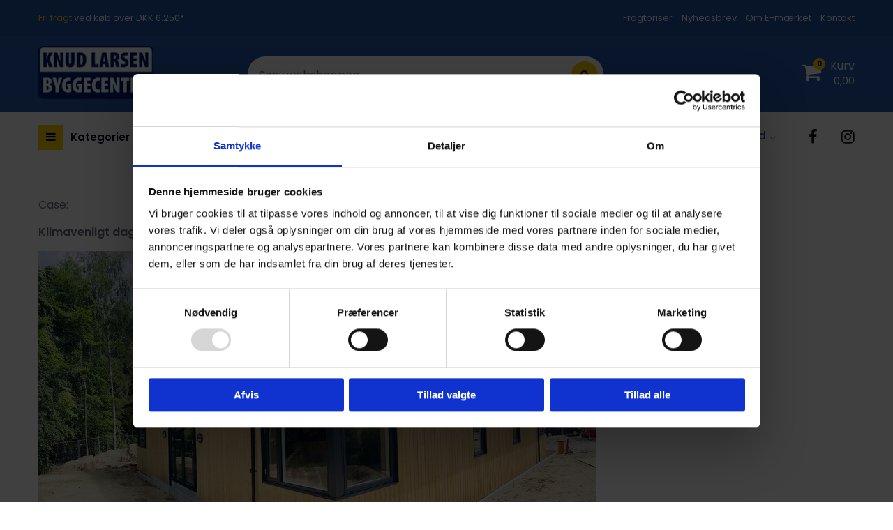

--- FILE ---
content_type: text/html; charset=UTF-8
request_url: https://www.byggecenter.dk/baeredygtighed/referencer
body_size: 9555
content:
<!DOCTYPE html>

<html xmlns='http://www.w3.org/1999/xhtml'>
  	<head>
  		<meta http-equiv="Content-Type" content="text/html; charset=UTF-8" />
<meta name="viewport" content="width=device-width, initial-scale=1.0" />
<meta name="google-site-verification" content="ZnTOiFgyDi490a8clQb-6pPfynVUxBmHU_xMj_x7pDo" />
<meta name="msapplication-TileColor" content="#ffffff" />
<meta name="theme-color" content="#ffffff" />
<title>Referencer</title>
  		<link href="/css/bootstrap.min.css?v=16" type="text/css" rel="stylesheet" media="" />
<link href="/css/animate.css?v=16" type="text/css" rel="stylesheet" media="" />
<link href="/css/font-awesome.css?v=16" type="text/css" rel="stylesheet" media="" />
<link href="/css/themify-icons.css?v=16" type="text/css" rel="stylesheet" media="" />
<link href="/css/slick.css?v=16" type="text/css" rel="stylesheet" media="" />
<link href="/css/slick-theme.css?v=16" type="text/css" rel="stylesheet" media="" />
<link href="/revolution/css/layers.css?v=16" type="text/css" rel="stylesheet" media="" />
<link href="/revolution/css/settings.css?v=16" type="text/css" rel="stylesheet" media="" />
<link href="/css/magnific-popup.css?v=16" type="text/css" rel="stylesheet" media="" />
<link href="/css/megamenu.css?v=16" type="text/css" rel="stylesheet" media="" />
<link href="/css/shortcodes.css?v=16" type="text/css" rel="stylesheet" media="" />
<link href="/css/main.css?v=16" type="text/css" rel="stylesheet" media="" />
<link href="/css/responsive.css?v=16" type="text/css" rel="stylesheet" media="" />

		<link rel="manifest" href="/site.webmanifest" />
		<link rel="apple-touch-icon" sizes="180x180" href="/apple-touch-icon.png" />
		<link rel="icon" type="image/png" sizes="16x16" href="/favicon-16x16.png" />
		<link rel="icon" type="image/png" sizes="32x32" href="/favicon-32x32.png" />
		<link rel="mask-icon" href="/safari-pinned-tab.svg" color="#002e6e" />
		<link rel="canonical" href="https://www.byggecenter.dk/baeredygtighed/referencer" />
		<script id='Cookiebot' src='https://consent.cookiebot.com/uc.js' data-cbid='e6ded251-1c70-44b3-8066-f537fde73349' data-blockingmode='auto' type='text/javascript'></script>
		<script type='text/javascript' src="https://www.googletagmanager.com/gtag/js?id=G-VGZFR5SMEP" data-cookieconsent='ignore'></script>

		<script type='text/javascript'>
			(function(i,s,o,g,r,a,m){i['GoogleAnalyticsObject']=r;i[r]=i[r]||function(){
			(i[r].q=i[r].q||[]).push(arguments)},i[r].l=1*new Date();a=s.createElement(o),
			m=s.getElementsByTagName(o)[0];a.async=1;a.src=g;m.parentNode.insertBefore(a,m)
			})(window,document,'script','https://www.google-analytics.com/analytics.js','ga');

			ga('create', 'UA-15995130-1', 'auto');
			ga('send', 'pageview');
          window.dataLayer = window.dataLayer || [];
          function gtag(){dataLayer.push(arguments);}
          gtag('js', new Date());
          gtag('config', 'G-VGZFR5SMEP');

        
		</script>
        <!-- Google Tag Manager -->
        <script>(function(w,d,s,l,i){w[l]=w[l]||[];w[l].push({'gtm.start':new Date().getTime(),event:'gtm.js'});var f=d.getElementsByTagName(s)[0],j=d.createElement(s),dl=l!='dataLayer'?'&l='+l:'';j.async=true;j.src='https://www.googletagmanager.com/gtm.js?id='+i+dl;f.parentNode.insertBefore(j,f);})(window,document,'script','dataLayer','GTM-TSMW5DQ');</script>
        <!-- End Google Tag Manager -->	
		<!-- Google AdWords - Global Site Tag (gtag.js) -->
		<script async src="https://www.googletagmanager.com/gtag/js?id=AW-1017056022"></script>
		<script>
			window.dataLayer = window.dataLayer || [];
			function gtag(){dataLayer.push(arguments);}
			gtag("js", new Date());

			gtag("config", "AW-1017056022");
		</script>
		<script type="text/javascript">
		</script>
	</head>
  	<body>
	
    <!-- Google Tag Manager (noscript) -->
    <noscript><iframe src="https://www.googletagmanager.com/ns.html?id=GTM-TSMW5DQ" height="0" width="0" style="display:none;visibility:hidden;"></iframe></noscript>
    <!-- End Google Tag Manager (noscript) -->	
	<div class="page">
			<header id="masthead" class="header ttm-header-style-01">
            <div class="top_bar">
                <div class="container">
                    <div class="row">
                        <div class="col d-md-flex flex-row">
                            <div class="top_bar_contact_item"><a href="/fragtpriser" title="Leveringsbetingelser"><span class="ttm-textcolor-highlight">Fri fragt</span> ved køb over DKK 6.250*</a></div>
                            <div class="top_bar_content ml-auto">
                                <div class="top_bar_user">
                                    <div><a href="/fragtpriser" title="Fragtpriser">Fragtpriser</a></div>
                                    <div><a href="/information/nyhedsbrev" title="Nyhedsbrev">Nyhedsbrev</a></div>
                                    <div><a href="/om-e-maerket" title="Om E-mærket">Om E-mærket</a></div>
                                    <div><a href="/kontakt" title="Kontakt">Kontakt</a></div>
                                </div>
                            </div>
                        </div>
                    </div>
                </div>
            </div>
            <div class="header_main">
                <div class="container">
                    <div class="row">
                        <div class="col-lg-3 col-sm-3 col-3 order-1">
                            <div class="site-branding">
                                <a class="home-link" href="/" rel="home">
                                    <img id="logo-img" class="img-center" src="/images/logo-img.png" alt="logo-img">
                                </a>
                            </div>
                        </div>
                        <div class="col-lg-6 col-12 order-lg-2 order-3 text-lg-left text-right">
                            <div class="header_search">
                                <div class="header_search_content">
                                    <div id="search_block_top" class="search_block_top">
                                        <form action="/soegning" method="get" id="search">
                                            <input class="search_query form-control" type="text" id="q" name="q" placeholder="Søg i webshoppen" value=""  autocomplete="off">           
 
                                            <button type="submit" name="submit_search" class="btn btn-default button-search"><i class="fa fa-search"></i></button>
                                        </form>
                                    </div>
                                </div>
                            </div>    
                        </div>
                        <div class="col-lg-3 col-9 order-lg-3 order-2 text-lg-left text-right">
                            <div class="header_extra d-flex flex-row align-items-center justify-content-end">
                                <div class="cart dropdown">
                                    <a href="/indkoebskurv">
                                        <div class="dropdown_link d-flex flex-row align-items-center justify-content-end">
                                            <div class="cart_icon">
                                                <i class="fa fa-shopping-cart"></i>
                                                <div class="cart_count">0</div>
                                                </div>
                                                <div class="cart_content">
                                                    <div class="cart_text">Kurv</div>
                                                    <div class="cart_price">0,00</div>
                                                </div>
                                            </div>
                                        </div>
                                    </a>
                                </div>
                            </div>
                        </div>
                    </div>
                </div>
            <div id="site-header-menu" class="site-header-menu ttm-bgcolor-white clearfix">
                <div class="site-header-menu-inner stickable-header">
                    <div class="container">
                        <div class="row">
                            <div class="col-lg-12">
                                <div class="main_nav_content d-flex flex-row">
                                    <div class="cat_menu_container">
                                        <a href="#" class="cat_menu d-flex flex-row align-items-center">
                                            <div class="cat_icon"><i class="fa fa-bars"></i></div>
                                            <div class="cat_text"><span></span><h4>Kategorier</h4></div>
                                        </a>
                                        <ul class="cat_menu_list menu-vertical">
                                            <li><a href="#" class="close-side"><i class="fa fa-times"></i></a></li>
                                            
<li class="parent">
    <a class="category-menu-parent" href="/webshop/belaegningssten-grus">Belægningssten & Grus</a>
    <div class="sub-menu megamenu column4">            
        <ul class="list-unstyled childs_1 col1">
            <li>
                <div class="sub-menu">
                    <ul class="list-unstyled childs_2">
                        <li><a href="/webshop/belaegningssten-grus/afloebsrender-faskiner">Afløbsrender + faskiner</a></li>
                        <li><a href="/webshop/belaegningssten-grus/bondesten">Bondesten</a></li>
                        <li><a href="/webshop/belaegningssten-grus/fortovsfliser">Fortovsfliser</a></li>
                        <li><a href="/webshop/belaegningssten-grus/granitsten">Granitsten</a></li>
                    </ul>
                </div>
            </li>
        </ul>            
        <ul class="list-unstyled childs_1 col2">
            <li>
                <div class="sub-menu">
                    <ul class="list-unstyled childs_2">
                        <li><a href="/webshop/belaegningssten-grus/grus-sten">Grus &amp; Sten</a></li>
                        <li><a href="/webshop/belaegningssten-grus/havefliser">Havefliser</a></li>
                        <li><a href="/webshop/belaegningssten-grus/ibf-easyblok">IBF Easyblok</a></li>
                        <li><a href="/webshop/belaegningssten-grus/ibf-holmegaardsten">IBF Holmegaardsten</a></li>
                    </ul>
                </div>
            </li>
        </ul>            
        <ul class="list-unstyled childs_1 col3">
            <li>
                <div class="sub-menu">
                    <ul class="list-unstyled childs_2">
                        <li><a href="/webshop/belaegningssten-grus/plantesten-havemur">Plantesten/Havemur</a></li>
                        <li><a href="/webshop/belaegningssten-grus/sf-sten-6cm">SF-sten 6cm</a></li>
                        <li><a href="/webshop/belaegningssten-grus/snapedge-kantsikring">SnapEdge Kantsikring</a></li>
                        <li><a href="/webshop/belaegningssten-grus/stolpesten">Stolpesten</a></li>
                    </ul>
                </div>
            </li>
        </ul>            
        <ul class="list-unstyled childs_1 col4">
            <li>
                <div class="sub-menu">
                    <ul class="list-unstyled childs_2">
                        <li><a href="/webshop/belaegningssten-grus/tilbehoer-til-belaegningssten">Tilbehør til Belægningssten</a></li>
                    </ul>
                </div>
            </li>
        </ul>
    </div>
</li>
<li class="parent">
    <a class="category-menu-parent" href="/webshop/byggematerialer">Byggematerialer</a>
    <div class="sub-menu megamenu column3">            
        <ul class="list-unstyled childs_1 col1">
            <li>
                <div class="sub-menu">
                    <ul class="list-unstyled childs_2">
                        <li><a href="/webshop/byggematerialer/blokke-armering">Blokke &amp; Armering</a></li>
                        <li><a href="/webshop/byggematerialer/doere-og-vinduer">Døre og Vinduer</a></li>
                        <li><a href="/webshop/byggematerialer/gipsplader-tilbehoer">Gipsplader &amp; Tilbehør</a></li>
                        <li><a href="/webshop/byggematerialer/isolering">Isolering</a></li>
                    </ul>
                </div>
            </li>
        </ul>            
        <ul class="list-unstyled childs_1 col2">
            <li>
                <div class="sub-menu">
                    <ul class="list-unstyled childs_2">
                        <li><a href="/webshop/byggematerialer/klinker-fliser">Klinker &amp; Fliser</a></li>
                        <li><a href="/webshop/byggematerialer/kloak-og-broendgods">Kloak og Brøndgods</a></li>
                        <li><a href="/webshop/byggematerialer/loftsbeklaedning">Loftsbeklædning</a></li>
                        <li><a href="/webshop/byggematerialer/mursten-overliggere">Mursten &amp; Overliggere</a></li>
                    </ul>
                </div>
            </li>
        </ul>            
        <ul class="list-unstyled childs_1 col3">
            <li>
                <div class="sub-menu">
                    <ul class="list-unstyled childs_2">
                        <li><a href="/webshop/byggematerialer/moertel-cement">Mørtel + Cement</a></li>
                        <li><a href="/webshop/byggematerialer/tag-tilbehoer">Tag &amp; Tilbehør</a></li>
                    </ul>
                </div>
            </li>
        </ul>
    </div>
</li>
<li class="parent">
    <a class="category-menu-parent" href="/webshop/gulve">Gulve</a>
    <div class="sub-menu megamenu column2">            
        <ul class="list-unstyled childs_1 col1">
            <li>
                <div class="sub-menu">
                    <ul class="list-unstyled childs_2">
                        <li><a href="/webshop/gulve/fermacell-therm25-gulvvarmesystem">fermacell® Therm25 Gulvvarmesystem</a></li>
                        <li><a href="/webshop/gulve/laminatgulve">Laminatgulve</a></li>
                        <li><a href="/webshop/gulve/novopan-gulvvarmesystem">Novopan Gulvvarmesystem</a></li>
                    </ul>
                </div>
            </li>
        </ul>            
        <ul class="list-unstyled childs_1 col2">
            <li>
                <div class="sub-menu">
                    <ul class="list-unstyled childs_2">
                        <li><a href="/webshop/gulve/tilbehoer-til-gulve">Tilbehør til gulve</a></li>
                        <li><a href="/webshop/gulve/traegulve">Trægulve</a></li>
                    </ul>
                </div>
            </li>
        </ul>
    </div>
</li>
<li class="parent">
    <a class="category-menu-parent" href="/webshop/haven">Haven</a>
    <div class="sub-menu megamenu column3">            
        <ul class="list-unstyled childs_1 col1">
            <li>
                <div class="sub-menu">
                    <ul class="list-unstyled childs_2">
                        <li><a href="/webshop/haven/affaldshaandtering">Affaldshåndtering</a></li>
                        <li><a href="/webshop/haven/bekaempelsesmidler">Bekæmpelsesmidler</a></li>
                        <li><a href="/webshop/haven/beplantning">Beplantning</a></li>
                        <li><a href="/webshop/haven/grill-ild-varme">Grill, Ild &amp; Varme</a></li>
                    </ul>
                </div>
            </li>
        </ul>            
        <ul class="list-unstyled childs_1 col2">
            <li>
                <div class="sub-menu">
                    <ul class="list-unstyled childs_2">
                        <li><a href="/webshop/haven/haveartikler">Haveartikler</a></li>
                        <li><a href="/webshop/haven/havebygninger">Havebygninger</a></li>
                        <li><a href="/webshop/haven/haveindretning">Haveindretning</a></li>
                        <li><a href="/webshop/haven/haveleg">Haveleg</a></li>
                    </ul>
                </div>
            </li>
        </ul>            
        <ul class="list-unstyled childs_1 col3">
            <li>
                <div class="sub-menu">
                    <ul class="list-unstyled childs_2">
                        <li><a href="/webshop/haven/havemaskiner">Havemaskiner</a></li>
                        <li><a href="/webshop/haven/havemoebler">Havemøbler</a></li>
                        <li><a href="/webshop/haven/hegn">Hegn</a></li>
                        <li><a href="/webshop/haven/stiger">Stiger</a></li>
                    </ul>
                </div>
            </li>
        </ul>
    </div>
</li>
<li class="parent">
    <a class="category-menu-parent" href="/webshop/isenkram">Isenkram</a>
    <div class="sub-menu megamenu column4">            
        <ul class="list-unstyled childs_1 col1">
            <li>
                <div class="sub-menu">
                    <ul class="list-unstyled childs_2">
                        <li><a href="/webshop/isenkram/autotilbehoer">Autotilbehør</a></li>
                        <li><a href="/webshop/isenkram/befaestelse">Befæstelse</a></li>
                        <li><a href="/webshop/isenkram/beklaedning">Beklædning</a></li>
                        <li><a href="/webshop/isenkram/beslag">Beslag</a></li>
                    </ul>
                </div>
            </li>
        </ul>            
        <ul class="list-unstyled childs_1 col2">
            <li>
                <div class="sub-menu">
                    <ul class="list-unstyled childs_2">
                        <li><a href="/webshop/isenkram/bolig-indretning">Bolig &amp; indretning</a></li>
                        <li><a href="/webshop/isenkram/el-artikler-lamper">El-artikler &amp; lamper</a></li>
                        <li><a href="/webshop/isenkram/elvaerktoej">ELVÆRKTØJ</a></li>
                        <li><a href="/webshop/isenkram/inventar-opbevaring">Inventar &amp; opbevaring</a></li>
                    </ul>
                </div>
            </li>
        </ul>            
        <ul class="list-unstyled childs_1 col3">
            <li>
                <div class="sub-menu">
                    <ul class="list-unstyled childs_2">
                        <li><a href="/webshop/isenkram/laase-alarmer">Låse &amp; alarmer</a></li>
                        <li><a href="/webshop/isenkram/maling-og-malertilbehoer">Maling og Malertilbehør</a></li>
                        <li><a href="/webshop/isenkram/soem-og-skruer">Søm og skruer</a></li>
                        <li><a href="/webshop/isenkram/tilbehoer-elvaerktoej">Tilbehør Elværktøj</a></li>
                    </ul>
                </div>
            </li>
        </ul>            
        <ul class="list-unstyled childs_1 col4">
            <li>
                <div class="sub-menu">
                    <ul class="list-unstyled childs_2">
                        <li><a href="/webshop/isenkram/varme">Varme</a></li>
                        <li><a href="/webshop/isenkram/vvs-ventilation">VVS &amp; ventilation</a></li>
                        <li><a href="/webshop/isenkram/vaerktoej">Værktøj</a></li>
                    </ul>
                </div>
            </li>
        </ul>
    </div>
</li>
<li class="parent">
    <a class="category-menu-parent" href="/webshop/juleartikler">Juleartikler</a>
    <div class="sub-menu megamenu column3">            
        <ul class="list-unstyled childs_1 col1">
            <li>
                <div class="sub-menu">
                    <ul class="list-unstyled childs_2">
                        <li><a href="/webshop/juleartikler/figurer-dekorationer">Figurer &amp; dekorationer</a></li>
                        <li><a href="/webshop/juleartikler/flagstangskaeder">Flagstangskæder</a></li>
                        <li><a href="/webshop/juleartikler/juletraeer-pynt">Juletræer &amp; pynt</a></li>
                    </ul>
                </div>
            </li>
        </ul>            
        <ul class="list-unstyled childs_1 col2">
            <li>
                <div class="sub-menu">
                    <ul class="list-unstyled childs_2">
                        <li><a href="/webshop/juleartikler/juletraesfoedder-taepper">juletræsfødder- &amp; tæpper</a></li>
                        <li><a href="/webshop/juleartikler/lyskaeder-inde">Lyskæder inde</a></li>
                        <li><a href="/webshop/juleartikler/lyskaeder-ude">Lyskæder ude</a></li>
                    </ul>
                </div>
            </li>
        </ul>            
        <ul class="list-unstyled childs_1 col3">
            <li>
                <div class="sub-menu">
                    <ul class="list-unstyled childs_2">
                        <li><a href="/webshop/juleartikler/stager-og-lys">Stager og lys</a></li>
                        <li><a href="/webshop/juleartikler/traeer-kupler">Træer &amp; kupler</a></li>
                    </ul>
                </div>
            </li>
        </ul>
    </div>
</li>
<li class="parent">
    <a class="category-menu-parent" href="/webshop/miljoevenlige-byggematerialer">Miljøvenlige Byggematerialer</a>
    <div class="sub-menu megamenu column1">            
        <ul class="list-unstyled childs_1 col1">
            <li>
                <div class="sub-menu">
                    <ul class="list-unstyled childs_2">
                        <li><a href="/webshop/miljoevenlige-byggematerialer/auro-plantebaseret-bionedbrydelig-maling">Auro Plantebaseret &amp; Bionedbrydelig Maling</a></li>
                        <li><a href="/webshop/miljoevenlige-byggematerialer/nordisk-nhl-kalkmoertler-et-groennere-valg">Nordisk NHL Kalkmørtler - Et grønnere valg</a></li>
                    </ul>
                </div>
            </li>
        </ul>
    </div>
</li>
<li class="parent">
    <a class="category-menu-parent" href="/webshop/restmarked">Restmarked</a>
    <div class="sub-menu megamenu column1">            
        <ul class="list-unstyled childs_1 col1">
            <li>
                <div class="sub-menu">
                    <ul class="list-unstyled childs_2">
                        <li><a href="/webshop/restmarked/benders-tagsten-sort">Benders Tagsten Sort</a></li>
                        <li><a href="/webshop/restmarked/benders-tagsten-teglroed">Benders Tagsten Teglrød</a></li>
                        <li><a href="/webshop/restmarked/wedi">WEDI</a></li>
                    </ul>
                </div>
            </li>
        </ul>
    </div>
</li>
<li class="parent">
    <a class="category-menu-parent" href="/webshop/trae-plader">Træ & Plader</a>
    <div class="sub-menu megamenu column3">            
        <ul class="list-unstyled childs_1 col1">
            <li>
                <div class="sub-menu">
                    <ul class="list-unstyled childs_2">
                        <li><a href="/webshop/trae-plader/hvidt-trae">Hvidt Træ</a></li>
                        <li><a href="/webshop/trae-plader/limtraesbjaelker">Limtræsbjælker</a></li>
                        <li><a href="/webshop/trae-plader/lister">Lister</a></li>
                    </ul>
                </div>
            </li>
        </ul>            
        <ul class="list-unstyled childs_1 col2">
            <li>
                <div class="sub-menu">
                    <ul class="list-unstyled childs_2">
                        <li><a href="/webshop/trae-plader/terrassebraedder">Terrassebrædder</a></li>
                        <li><a href="/webshop/trae-plader/thermowood">Thermowood</a></li>
                        <li><a href="/webshop/trae-plader/trykimpraegneret-trae">Trykimprægneret Træ</a></li>
                    </ul>
                </div>
            </li>
        </ul>            
        <ul class="list-unstyled childs_1 col3">
            <li>
                <div class="sub-menu">
                    <ul class="list-unstyled childs_2">
                        <li><a href="/webshop/trae-plader/traeplader">Træplader</a></li>
                        <li><a href="/webshop/trae-plader/udvendig-beklaedning">Udvendig beklædning</a></li>
                    </ul>
                </div>
            </li>
        </ul>
    </div>
</li>
                                        </ul>
                                    </div>
                                    <div id="site-navigation" class="site-navigation">
                                        <div class="btn-show-menu-mobile menubar menubar--squeeze">
                                            <span class="menubar-box">
                                                <span class="menubar-inner"></span>
                                            </span>
                                        </div>
                                        <nav class="menu menu-mobile" id="menu">
                                            <ul class="nav">
                                                           <li class="mega-menu-item">
                                                                    <a class="" href="/" title="Forside">Forside</a>                                    
                                                            </li>
                                            
                                                            <li class="mega-menu-item no-children">
                                                                    <a class="" href="/webshop" title="Webshop">Webshop</a>                                     
                                                            </li>
                                                            <li class="mega-menu-item no-children">
                                                                    <a class="" href="/nem-betaling" title="Nembetaling">Nembetaling</a>                                     
                                                            </li>
                                                            <li class="mega-menu-item">
                                                                    <a class="mega-menu-link" href="/tilbud-paa-materialer" title="Tilbud på materialer">Tilbud på materialer</a>                                     
                                                            <ul class="mega-submenu">
                                                            <li class="mega-menu-item">
                                                                    <a class="" href="/tilbud-paa-materialer/tilbud-paa-byggematerialer" title="Tilbud på Byggematerialer">Tilbud på Byggematerialer</a>                                     
                                                            </li>
                                                            <li class="mega-menu-item">
                                                                    <a class="" href="/tilbud-paa-materialer/tilbud-paa-spaer" title="Tilbud på spær">Tilbud på spær</a>                                     
                                                            </li>
                                                            <li class="mega-menu-item">
                                                                    <a class="" href="/tilbud-paa-materialer/book-en-vindues-doerraadgiver" title="Book en Vindues/Dørrådgiver">Book en Vindues/Dørrådgiver</a>                                     
                                                            </li>
                                                            </ul>
                                                            </li>
                                                            <li class="mega-menu-item">
                                                                    <a class="mega-menu-link" href="/information" title="Information">Information</a>                                     
                                                            <ul class="mega-submenu">
                                                            <li class="mega-menu-item">
                                                                    <a class="mega-menu-link" href="/information/butikker" title="Butikker">Butikker</a>                                     
							<ul class="mega-submenu">
							<li class="mega-menu-item">
								<a class="" href="/information/butikker/hvidovre" title="Hvidovre">
									<span class="text">Hvidovre</span>
									<span class="bullet">&nbsp;</span>
								</a>
							</li>
							<li class="mega-menu-item">
								<a class="" href="/information/butikker/roskilde" title="Roskilde">
									<span class="text">Roskilde</span>
									<span class="bullet">&nbsp;</span>
								</a>
							</li>
							<li class="mega-menu-item">
								<a class="" href="/information/butikker/avedoere" title="Avedøre">
									<span class="text">Avedøre</span>
									<span class="bullet">&nbsp;</span>
								</a>
							</li>
							</ul>
                                                            </li>
                                                            <li class="mega-menu-item">
                                                                    <a class="" href="/information/db-20-salgs-og-leveringsbetingelser" title="DB-20 Salgs og leveringsbetingelser">DB-20 Salgs og leveringsbetingelser</a>                                     
                                                            </li>
                                                            <li class="mega-menu-item">
                                                                    <a class="" href="/information/maskinudlejning-trailerlaan" title="Maskinudlejning / trailerlån">Maskinudlejning / trailerlån</a>                                     
                                                            </li>
                                                            <li class="mega-menu-item">
                                                                    <a class="" href="/information/nyhedsbrev" title="Nyhedsbrev">Nyhedsbrev</a>                                     
                                                            </li>
                                                            <li class="mega-menu-item">
                                                                    <a class="" href="/information/leveringszoner" title="Leveringszoner">Leveringszoner</a>                                     
                                                            </li>
                                                            <li class="mega-menu-item">
                                                                    <a class="" href="/information/tagberegnere" title="Tagberegnere">Tagberegnere</a>                                     
                                                            </li>
                                                            <li class="mega-menu-item">
                                                                    <a class="" href="/information/haengsling-af-doere" title="Hængsling af døre">Hængsling af døre</a>                                     
                                                            </li>
                                                            <li class="mega-menu-item">
                                                                    <a class="" href="/information/traebeskrivelser" title="Træbeskrivelser">Træbeskrivelser</a>                                     
                                                            </li>
                                                            <li class="mega-menu-item">
                                                                    <a class="" href="/information/giv-os-din-mening" title="Giv os din mening">Giv os din mening</a>                                     
                                                            </li>
                                                            <li class="mega-menu-item">
                                                                    <a class="" href="/information/kosan-gasflasker-og-flaskegas" title="Kosan Gasflasker og flaskegas">Kosan Gasflasker og flaskegas</a>                                     
                                                            </li>
                                                            <li class="mega-menu-item">
                                                                    <a class="" href="/information/klagemuligheder" title="Klagemuligheder">Klagemuligheder</a>                                     
                                                            </li>
                                                            <li class="mega-menu-item">
                                                                    <a class="" href="/information/cookies" title="Cookies">Cookies</a>                                     
                                                            </li>
                                                            <li class="mega-menu-item">
                                                                    <a class="" href="/information/festool-prismatch" title="Festool Prismatch">Festool Prismatch</a>                                     
                                                            </li>
                                                            </ul>
                                                            </li>
                                                            <li class="mega-menu-item active">
                                                                    <a class="mega-menu-link" href="/baeredygtighed" title="Bæredygtighed">Bæredygtighed</a>                                     
                                                            <ul class="mega-submenu">
                                                            <li class="mega-menu-item">
                                                                    <a class="" href="/baeredygtighed/raadgivning-" title="Rådgivning ">Rådgivning </a>                                     
                                                            </li>
                                                            <li class="mega-menu-item">
                                                                    <a class="" href="/baeredygtighed/baeredygtigt-byggeri" title="Bæredygtigt Byggeri">Bæredygtigt Byggeri</a>                                     
                                                            </li>
                                                            <li class="mega-menu-item">
                                                                    <a class="" href="/baeredygtighed/bidrag-til-fns-verdensmaal" title="Bidrag til FNs Verdensmål">Bidrag til FNs Verdensmål</a>                                     
                                                            </li>
                                                            <li class="mega-menu-item">
                                                                    <a class="" href="/baeredygtighed/certificeringer-og-maerkningsordninger" title="Certificeringer og mærkningsordninger">Certificeringer og mærkningsordninger</a>                                     
                                                            </li>
                                                            <li class="mega-menu-item">
                                                                    <a class="" href="/baeredygtighed/affald-genbrug" title="Affald & Genbrug">Affald & Genbrug</a>                                     
                                                            </li>
                                                            <li class="mega-menu-item">
                                                                    <a class="" href="/baeredygtighed/relevante-links" title="Relevante links">Relevante links</a>                                     
                                                            </li>
                                                            <li class="mega-menu-item active">
                                                                    <a class="" href="/baeredygtighed/referencer" title="Referencer">Referencer</a>                                     
                                                            </li>
                                                            </ul>
                                                            </li>
                                            </ul>
                                        </nav>  
                                    </div>
                                    <div class="user_zone_block d-flex flex-row align-right justify-content-end ml-auto">
										<ul class="some-icons">
											<li><a href="https://www.facebook.com/KnudLarsenByggecenter/" title="Facebook" target="_blank"><i class="fa fa-facebook"></i></a></li>
											<li><a href="https://www.instagram.com/knudlarsenbyggecenter/" title="Instagram" target="_blank"><i class="fa fa-instagram"></i></a></li>
										</ul>
                                    </div>
                                </div>
                            </div>
                        </div>
                    </div>
                </div>
            </div>
        </header>
        <div class="site-main">
 




                    <div class="simple-text container">
                        <div class="row">
                            <div class="col-xs-12 col-sm-12 col-md-12 col-lg-12">
                                <p>Case:</p>
<p><strong>Klimavenligt dagcenter i Helsing&oslash;r &ndash; et sansehus for b&oslash;rn og unge med funktionsneds&aelig;ttelse</strong></p>
<p><strong><img src="/thefile.php?id=213" alt="" width="800" height="629" /></strong></p>
<p><strong>LCA 3,98 kg CO<sup>2</sup> pr m<sup>2 </sup>pr &aring;r<a title="" href="#_ftn1"><strong>[1]</strong></a></strong></p>
<p><strong>&nbsp;</strong></p>
<p>XL Knud Larsen har leveret st&oslash;rsteparten af materialerne til et nyopf&oslash;rt dagcenter p&aring; 195 m<sup>2</sup> i Helsing&oslash;r. Canbyg ApS, Hvidovre var totalentrepren&oslash;r p&aring; opgaven. Sammen med CoreHome ApS, som stod for projektering og b&aelig;redygtighedsr&aring;dgivning.</p>
<p>&nbsp;</p>
<p>&rdquo;Det var en sp&aelig;ndende tilgang til opgaven, fordi Helsing&oslash;r Kommune vendte deres udbud lidt p&aring; hovedet og bad om mest mulig klimavenlighed indenfor udbudssummen. Som regel er det altid prisen, der t&aelig;ller i tildelingskriterierne, men kommunen valgte, at tildelingskriterierne blandt andet var 25 % LCA og 25 % p&aring; CV, det vil sige dokumenteret erfaring med at bygge b&aelig;redygtigt&rdquo;, forklarer Leon Hoffbeck, t&oslash;mrermester Canbyg ApS.</p>
<p>I LCA-beregningen indg&aring;r b&aring;de materialer, herunder produktion og afskaffelse/genanvendelse, bygningens drifts&oslash;konomi, vedligehold, afgasning og levetid. If&oslash;lge Canbyg er bygningen en af Danmarks mest b&aelig;redygtige byggerier.</p>
<p>&nbsp;</p>
<p><strong>Hurtig og nem opf&oslash;rsel</strong></p>
<p>B&aelig;redygtigt byggeri er ikke sv&aelig;rt. If&oslash;lge Leon Hoffbeck er det b&aring;de simpelt og hurtigt at bygge b&aelig;redygtigt.</p>
<p>&rdquo;Der er intet nyskabende i teknikken &ndash; nej faktisk er det s&aring;dan vi ogs&aring; byggede for 900 &aring;r siden&rdquo;, fort&aelig;ller Leon, som oplyser, at han ser en stigende eftersp&oslash;rgsel p&aring; b&aelig;redygtigt byggeri s&aelig;rligt fra arkitekter, men ogs&aring; bygningskonstrukt&oslash;rer og de tekniske skoler eftersp&oslash;rger mere viden om emnet.</p>
<p>Klik p&aring; filmen og se hvordan Canbyg byggede sansehuset i Helsing&oslash;r</p>
<p><a href="https://www.youtube.com/watch?v=DNQTRuuvQWA">https://www.youtube.com/watch?v=DNQTRuuvQWA</a></p>
<p>&nbsp;</p>
<p>Disse materialer er leveret af XL Knud Larsen til det b&aelig;redygtige byggeri:</p>
<p><strong>Fundament:</strong></p>
<p>Bayo.s skruefundamenter</p>
<p><strong>Bund</strong> <strong>kassetter:</strong></p>
<p>Palsgaard Bund kassetter<br /> Woodfiber LB<br /> Woodfiber FLOOR<br /> Cetris Basic<br /> Gerfloor linoleum og vinyl</p>
<p><strong>Yderv&aelig;gge:</strong></p>
<p>Palsgaard v&aelig;grammer.<br /> Woodfiber SAFE<br /> Woodfiber LB<br /> Fermacell fibergips<br /> Ubehandlet r&oslash;dgran facade</p>
<p><strong>Skillev&aelig;gge:</strong></p>
<p>Palsgaard v&aelig;grammer.<br /> Fermacell fibergips</p>
<p><strong>Isolering:</strong></p>
<p>Woodfiber AIR<br /> Woodfiber FLEX</p>
<p><strong>Tag:</strong></p>
<p>DS &ndash; Nordic klikfals<br /> Woodfiber TOP<br /> Palsgaard gittersp&aelig;r<br /> Fermacell fibergips</p>
<p><strong>Overfladebehandling:</strong></p>
<p>Auro v&aelig;gspartle<br /> Auro v&aelig;gmaling</p>
<p><strong>Vinduer og d&oslash;re:</strong></p>
<p>Livingbetter Ventilationsvinduer og d&oslash;re</p>
<div><br clear="all" /><hr align="left" size="1" width="33%" />
<div>
<p><a title="" href="#_ftnref1">[1]</a> Beregnet af CoreHome ApS</p>
</div>
</div> 
                            </div>
                        </div>
                    </div>


        </div>
        <!--footer start-->
        <footer class="footer widget-footer ttm-bg ttm-bgimage-yes ttm-bgcolor-darkgrey ttm-textcolor-white clearfix">
            <div class="ttm-row-wrapper-bg-layer ttm-bg-layer"></div>
            <div class="second-footer">
                <div class="container">
                    <div class="row">
                        <div class="col-xs-12 col-sm-6 col-md-6 col-lg-3 widget-area">
                         <div class="widget widget_text">
                                <ul class="widget_info_text">
                                    <li><i class="fa fa-map-marker"></i>
                                    <a href="https://www.google.com/maps/dir/Gammel+K%C3%B8ge+Landevej+515,+2650+Hvidovre/@55.6219706,12.3949849,12z/data=!4m7!4m6!1m5!1m1!1s0x465254291bb18973:0x70f30e1fd94e49d4!2m2!1d12.4650243!2d55.6219905" target="_blank">
                                    <strong>Knud Larsen Byggecenter A/S</strong><br>
                                    Gl. Køge Landevej 515<br>
                                    2650 Hvidovre</a><br>
                                    <br>
                                    CVR: 82553711<br><br>
                                    </li>
                                    <li><i class="fa fa-phone"></i>
                                    <a href="tel:+4536786088">Tlf.: 36 78 60 88</a><br>
                                    Fax: 36 78 03 83<br><br></li>
                                    <li><i class="fa fa-envelope-o"></i>
                                    <a href="mailto:info@byggecenter.dk">info@byggecenter.dk</a><br>
                                    Du kan altid kontakte os på e-mail, som vi besvarer inden for 24 timer på hverdage
                                    </li>
                                </ul>
                            </div>
                        </div>
                        <div class="col-xs-12 col-sm-6 col-md-6 col-lg-3 widget-area">
                            <div class="widget widget_text">
                                <ul class="widget_info_text">
                                    <li>
                                    <strong>Trælast</strong><br>
                                    Hverdag: kl. 6.30-17.30<br>
                                    Lørdag: kl. 8.00-14.00<br>
                                    Søn- og helligdage (1. apr. - 31. aug.): kl. 10.00-14.00<br><br>
                                    <a href="tel:+4536786088">Tlf.: 36 78 60 88</a> (ikke lørdag/søndag)<br>
                                    <br>
                                     <strong>Proff Center</strong><br>
                                    Man.-Tors.: 6.30-16.00<br>
                                    Fredag: 6.30-15.00<br>
                                    </li>
                                </ul>
                            </div>
                        </div>
                        <div class="col-xs-12 col-sm-6 col-md-6 col-lg-3 widget-area">
                            <div class="widget widget_text">
                                <ul class="widget_info_text">
                                    <li>
                                    <strong>Byggecenter</strong><br>
                                    Hverdag: kl. 9.00-17.30<br>
                                    Lørdag: kl. 8.00-14.00<br>
                                    Søn- og helligdage (1. apr. - 31. aug.): kl. 10.00-14.00<br><br>
                                    <a href="tel:+4536786088">Tlf.: 36 78 60 88</a> (ikke lørdag/søndag)<br>
                                    </li>
                                </ul>
                            </div>
                        </div>
                        <div class="col-xs-12 col-sm-6 col-md-6 col-lg-3 widget-area">
                            <div class="widget widget_text">
                                <ul class="widget_info_text">
                                <li>
                                    <a href="https://www.google.com/maps/dir/Hammerholmen+8,+16,+2650+Hvidovre/@55.612242,12.4123846,12z/data=!4m7!4m6!1m5!1m1!1s0x46525434cb306b65:0x724e61bde94715ee!2m2!1d12.482424!2d55.612262" target="_blank">
                                    <strong>Knud Larsen Professionel</strong><br>
                                    Hammerholmen 8-16<br>
                                    2650 Hvidovre</a><br>
                                    Man.-Tors.: 5.30-15.00<br>
                                    Fredag: 5.30-14.00<br>
                                    <a href="tel:+4536398282">Tlf.: 36 39 82 82</a><br>
                                    <br>
                                    <a href="https://www.google.com/maps/dir/Gammel+Marbjergvej+20,+4000+Roskilde/@55.6473161,12.0707898,12z/data=!4m7!4m6!1m5!1m1!1s0x46525effd354e3bd:0xc465de909e4bb98e!2m2!1d12.1408292!2d55.647336" target="_blank">                                    
                                    <strong>Knud Larsen Professionel Roskilde</strong>
                                    Gammel Marbjergvej 20<br>
                                    4000 Roskilde</a><br>
                                    Man.-Tors.: 5.30-16.00<br>
                                    Fredag: 5.30-15.00<br>
                                    <a href="tel:+4546360010">Tlf.: 46 36 00 10</a>
                                    </li>
                                </ul>
                            </div>
                        </div>
                    </div>
                </div>
            </div>
            <div class="sep_holder_box">
                <span class="sep_holder"><span class="sep_line"></span></span>
            </div>
            <div class="third-footer">
                <div class="container">
                    <div class="row">
                        <div class="col-xs-12 col-sm-6 col-md-4 col-lg-3 widget-area mr-auto">
                            <div class="widget widget_text pr-25 clearfix">
                                <h3 class="widget-title">Om os</h3>
                                <div class="textwidget widget-text">
                                    <p class="pb-10">Knud Larsens Byggecenter er distributør af bygningsmateriale, tømmer og træ til alle typer projekter, som du behøver byggematerialer til.</p>
                                    <a class="ttm-btn ttm-btn-size-sm ttm-btn-shape-square ttm-btn-style-fill ttm-btn-color-skincolor" href="/information" title="">Læs mere</a>
                                </div>
                            </div>
                        </div>
                        <div class="col-xs-12 col-sm-6 col-md-6 col-lg-3 widget-area">
                            <div class="widget widget_nav_menu clearfix">
                               <h3 class="widget-title">Betingelser m.m.</h3>
                               <ul class="menu-footer-quick-links">
                                    <li><a href="/betingelser">Betingelser</a></li>
                                    <li><a href="/betingelser#leveringsbetingelser">Leveringsbetingelser</a></li>
                                    <li><a href="/betingelser#fortrydelsesret">Fortrydelsesret</a></li>
                                    <li><a href="/betingelser#returnering">Returnering</a></li>
                                    <li><a href="/betingelser#reklamationsret">Reklamationsret</a></li>
                                    <li><a href="/betingelser#klageadgang">Klageadgang</a></li>
                                    <li><a href="/privatlivspolitik">Privatlivspolitik</a></li>
                                    <li><a href="/information/leveringszoner">Leveringszoner</a></li>
                                    <li><a href="/information/cookies">Info om cookies</a></li>                                    
                                </ul>
                                <ul class="widget_info_text" style='margin-top:1em;'>
                                    <li>Alle priser på websitet er DKK inkl. moms, med mindre andet er eksplicit angivet.</li>
                                </ul>
                            </div>
                        </div>
                        <div class="col-xs-12 col-sm-6 col-md-6 col-lg-3 widget-area">
                            <div class="widget widget_nav_menu clearfix">
                               <h3 class="widget-title">Produkter</h3>
                               <ul class="menu-footer-quick-links">
                                    <li><a href="/webshop/producenter">Producenter</a></li>
                                </ul>
                            </div>
                        </div>
                        <div class="col-xs-12 col-sm-6 col-md-6 col-lg-3 widget-area">
                            <div class="widget widget_nav_menu clearfix">
                               <h3 class="widget-title">Services</h3>
                               <ul class="menu-footer-quick-links">
                                    <li><a href="/information/maskinudlejning-trailerlaan">Maskinudlejning</a></li>
                                    <li><a href="/information/maskinudlejning-trailerlaan">Lån af trailer</a></li>
                                    <li><a href="/information/tagberegnere">Tagberegnere</a></li>
                                    <li><a href="/tilbud-paa-materialer">Tilbud på materialer</a></li>

                                </ul>
                            </div>
                        </div>
                    </div>
                </div>
            </div>
            <div class="sep_holder_box">
                <span class="sep_holder"><span class="sep_line"></span></span>
            </div>
            <div class="bottom-footer-text">
                <div class="container">
                    <div class="row copyright">
                        <div class="col-md-12 col-lg-4 ttm-footer2-left">
                            <span>Copyright © 2025 Knud Larsen Byggecenter</span>
                        </div>
                        <div class="col-md-12 col-lg-4 ttm-footer2-center">
                            <h6 class="text">Vi er e-mærket <img style="height:28px;padding-left:10px;" src="/images/e-maerket.png" /></h6>
                        </div>
                        <div class="col-md-12 col-lg-4 ttm-footer2-right">
                           <div class="supported_card-block">
                                <ul>
                                    <li><img src="/images/static/payment-v4.png"></li>
                                </ul>
                            </div>
                        </div>
                    </div>
                </div>
            </div>
        </footer>
        <a id="totop" href="#top">
            <i class="fa fa-angle-up"></i>
        </a>
    </div>
</div>
		

<script type='text/javascript' src="/js/jquery.min.js?v=16" data-cookieconsent='ignore'></script>
<script type='text/javascript' src="/js/custom.js?v=16" data-cookieconsent='ignore'></script>
<script type='text/javascript' src="/js/tether.min.js?v=16" data-cookieconsent='ignore'></script>
<script type='text/javascript' src="/js/bootstrap.min.js?v=16" data-cookieconsent='ignore'></script>
<script type='text/javascript' src="/js/jquery.easing.js?v=16" data-cookieconsent='ignore'></script>
<script type='text/javascript' src="/js/jquery-waypoints.js?v=16" data-cookieconsent='ignore'></script>
<script type='text/javascript' src="/js/jquery-validate.js?v=16" data-cookieconsent='ignore'></script>
<script type='text/javascript' src="/js/numinate.min.js?v=16" data-cookieconsent='ignore'></script>
<script type='text/javascript' src="/js/slick.js?v=16" data-cookieconsent='ignore'></script>
<script type='text/javascript' src="/js/jquery.magnific-popup.min.js?v=16" data-cookieconsent='ignore'></script>
<script type='text/javascript' src="/js/price_range_script.js?v=16" data-cookieconsent='ignore'></script>
<script type='text/javascript' src="/js/easyzoom.js?v=16" data-cookieconsent='ignore'></script>
<script type='text/javascript' src="/js/main.js?v=16" data-cookieconsent='ignore'></script>
<script type='text/javascript' src="/js/jquery-template.js?v=16" data-cookieconsent='ignore'></script>
<script type='text/javascript' src="/js/jquery.liveSearch.js?v=16" data-cookieconsent='ignore'></script>
<script type='text/javascript' src="/revolution/js/jquery.themepunch.tools.min.js?v=16" data-cookieconsent='ignore'></script>
<script type='text/javascript' src="/revolution/js/jquery.themepunch.revolution.min.js?v=16" data-cookieconsent='ignore'></script>
<script type='text/javascript' src="/revolution/js/slider.js?v=16" data-cookieconsent='ignore'></script>

		<script type='text/javascript'>
	function root(toObject) {
		if(document.getElementById)return(document.getElementById(toObject));
		else if(document.all)return(eval('document.all.' + toObject));
		else if(document.layers)return(eval('document.' + toObject));
		else return(null);
	}

	function showinfo(descid) {
		objDescClose=root('descclose'+descid);
		//objDescClose.style.display=(objDescClose.style.display=='none'?'block':'none');
		objDescOpen=root('descopen'+descid);
		objDescOpen.style.display=(objDescOpen.style.display=='none'?'block':'none');
	}
	
	$(document).ready(function() {
		// Set up live search
		$('#q').liveSearch({url: '/livesearch?q='});
		$('#q').focus(function() { if ($('#q').val()=='Søg i webshoppen')	$('#q').val(''); });
		$('#q').blur(function() { if ($('#q').val()=='')	$('#q').val('Søg i webshoppen'); });
		
		// Add event tracking to e-mail links
                document.querySelectorAll('#Main a[href*="mailto:"]').forEach(function(element) {
                  var email = element.textContent;
                  if (email.indexOf('@') == -1) {
                    email = element.getAttribute('href').replace('mailto:', '').trim();
                  }
                  element.addEventListener('click', function() {
                    gtag('event', 'click', {
                      'event_category': 'email-link',
                      'event_label': email
                    });
                  });
            });
	});

		gtag('event', 'page_view', {'send_to': 'AW-1017056022',
			ecomm_pagetype: 'other'
		});
 
		</script>
  	</body>
</html>

--- FILE ---
content_type: text/css
request_url: https://www.byggecenter.dk/css/shortcodes.css?v=16
body_size: 9245
content:
/** 
          01. section 

          02. Bg-Layer 

          03. Bg-Image

          05. Section-Title 

          06. sep_holder

          07. Buttons

          08. Icons

          09. Fid

          10. blink-block

          11. featured-icon-box

          12. featured-imagebox

          13. Testimonial

          14. Tab

          15. Content-sec-head-style

          16. Sidebar

          17. Banner-image

          18. products

          19. Quantity

          20. Modal

          20. EasyZoom

**/


/* ===============================================
    01. section
---------------------------------------------*/
section{ padding: 90px 0; }
section.row-top-section{ padding: 0 0; }
section.banner-box-section{ padding: 70px 0 88px;  }
section.only-title-section{ padding: 100px 0 80px; }
section.product-section{ padding: 0 0 60px; }
section.featured-product-section { padding: 90px 0 58px; }
section.banner-section{ padding: 0 0 90px; }
section.banner-top-section{ padding: 0 0; }
section.fillter-section{ padding: 90px 0 50px; }
section.fid-section{ padding: 0 0; }
section.login-section{ padding: 70px 0 75px; }
section.contact-section{ padding: 0 0 90px; }
section.blog-title-section{ padding: 90px 0 132px; }
section.blog-section{ padding-top: 0; margin-top: -120px; }
section.sidebar{ padding: 60px; }


/* ===============================================
    02. Bg-Layer 
---------------------------------------------*/
.ttm-bg{ 
    position: relative;
}
.ttm-col-bgimage-yes, 
.bg-layer-equal-height .ttm-col-bgcolor-yes{
    height: 100%;z-index: 9;
}
.ttm-bg-layer{
    position: absolute;
    height: 100%;
    width: 100%; 
    top: 0;
    left: 0;
    opacity: .94;
}
.layer-content ,
.ttm-bg .layer-content {
    position: relative;
    z-index: 9;
    height: 100%;
}


/* ===============================================
    03. Bg-Image  
---------------------------------------------*/
.bg-img1{
    background-image: url(https://via.placeholder.com/1920x678?text=bg-img.png);
    background-repeat: no-repeat;
    background-size: cover;
}
.bg-img2{
    background-image: url(https://via.placeholder.com/1920x701?text=bg-img.jpg);
    background-repeat: no-repeat;
    background-position: center bottom;
}
.bg-img3{
    background-image: url(https://via.placeholder.com/1920x427?text=bg-img.jpg);
    background-repeat: no-repeat;
    background-size: cover;
    background-position: center bottom;
}



/* ===============================================
    04. Section-Title  
---------------------------------------------*/
.section-title{ 
    margin-bottom: 33px;
    position: relative; 
}
.section-title.style2{
    margin-bottom: 48px;
}
.section-title h5 {
    font-family: "Poppins",Arial,Helvetica,sans-serif;
    font-weight: 500;
    text-transform: uppercase;
    font-size: 14px;
    line-height: 12px;
    margin-bottom: 7px;
    color: #8d9297;
}
.section-title h2.title {
    font-family: "Poppins",Arial,Helvetica,sans-serif;
    font-weight: 600;
    font-size: 34px;
    line-height: 44px;
    margin-bottom: 0;
}
.section-title .title-header{ 
    margin-bottom: 44px;
    position: relative;
}
.section-title .title-header:after{
    position: absolute;
    content: "";
    width: 70px;
    bottom: -19px;
    height: 5px;
    left: 0;
    top: auto;
}
.section-title .title-desc {
    font-size: 16px;
    line-height: 27px;
}
.section-title.title-style-center_text,
.title-style-center_text{ 
    text-align: center;
}
.section-title.title-style-center_text .title-header:after{
    left: 0;
    right: 0;
    text-align: center;
    margin: 0 auto;
}


/* ===============================================
    05. sep_holder
---------------------------------------------*/
.sep_holder_box{
  display: -webkit-box;
  display: -webkit-flex;
  display: -ms-flexbox;
  display: flex;
  margin: 0 auto;
}
.sep_holder_box .sep_holder {
    height: 1px;
    position: relative;
    -webkit-box-flex: 1;
    -webkit-flex: 1 1 auto;
    -ms-flex: 1 1 auto;
    flex: 1 1 auto;
    min-width: 10%;
}
.sep_holder .sep_line {
    height: 1px;
    border-top: 1px solid #f2f2f2;
    display: block;
    position: relative;
    top: 1px;
    width: 100%;
}
.ttm-bgcolor-darkgrey .sep-line{
    border-color: rgba(255,255,255,0.14);
}
.ttm-bgcolor-white .sep-line{
    border-color: #f1f1f1;
}


/* ===============================================
    06. Buttons
---------------------------------------------*/
.ttm-btn{ 
    display: inline-block;
    font-size: 16px;
    line-height: normal;
    padding: 11px 32px 11px 31px;
    background: transparent; 
    border: 1px solid transparent;
    position: relative;
    font-weight: 600;
    font-family: 'Poppins', sans-serif;
    overflow: hidden;
    /* z-index: 9; HAJ@CP */ 
    vertical-align: middle;
    -webkit-transition: all .2s ease-in-out;
    transition: all .2s ease-in-out;
}

.ttm-btn.ttm-icon-btn-left{ padding-left: 44px; }
.ttm-btn.ttm-icon-btn-right{ padding-right: 44px; }
.ttm-btn.ttm-icon-btn-left i{ left: 20px;}
.ttm-btn.ttm-icon-btn-right i{ right: 20px;}
.ttm-btn.ttm-icon-btn-right{ padding-right: 22px; }
.ttm-btn.ttm-icon-btn-right i{ right: 2px; }

.ttm-bgcolor-darkgrey .ttm-btn:hover.btn-inline.ttm-btn-color-skincolor{
    background-color: transparent;
    color: #fff;
}

/** btn-with-icon **/
.ttm-btn i{
    display: block;
    position: absolute;
    top: 50%;
    -webkit-transform: translate(0,-50%);
    -ms-transform: translate(0,-50%);
    -o-transform: translate(0,-50%);
    transform: translate(0,-50%);
}
.ttm-btn.ttm-icon-btn-right{ text-align: right; }
.ttm-btn.ttm-icon-btn-left { text-align: left; }

/** btn-size-xs **/
.ttm-btn.ttm-btn-size-xs { font-size: 11px; padding: 8px 19px;}
.ttm-btn.ttm-btn-size-xs.ttm-icon-btn-right{ padding-right: 31px; }
.ttm-btn.ttm-btn-size-xs.ttm-icon-btn-left{ padding-left: 31px; }
.ttm-btn.ttm-btn-size-xs.ttm-icon-btn-left i{ left: 12px; }
.ttm-btn.ttm-btn-size-xs i {
    font-size: 14px;
    height: 11px;
    line-height: 11px;
    right: 12px;
}

/** btn-size-sm **/
.ttm-btn.ttm-btn-size-sm { font-size: 13px; padding: 10px 20px 10px 20px; }
.ttm-btn.ttm-btn-size-sm.ttm-icon-btn-right{ padding-right: 39px; }
.ttm-btn.ttm-btn-size-sm.ttm-icon-btn-left{ padding-left: 39px; }
.ttm-btn.ttm-btn-size-sm.ttm-icon-btn-left i{ left: 16px;}
.ttm-btn.ttm-btn-size-sm i {
    font-size: 11px;
    height: 12px;
    line-height: 12px;
    right: 16px;
}

/** btn-size-md **/
.ttm-btn.ttm-btn-size-md { font-size: 15px; line-height: 18px; padding: 12px 25px 12px 25px; }
.ttm-btn.ttm-btn-size-md.ttm-icon-btn-right { padding-right: 48px; }
.ttm-btn.ttm-btn-size-md.ttm-icon-btn-left{ padding-left: 48px; }
.ttm-btn.ttm-btn-size-md.ttm-icon-btn-left i{ left: 20px;}
.ttm-btn.ttm-btn-size-md i {
    font-size: 15px;
    height: 15px;
    line-height: 15px;
    right: 20px;
}

/** btn-size-lg **/
.ttm-btn.ttm-btn-size-lg { font-size: 20px; line-height: 20px; padding: 18px 45px;}
.ttm-btn.ttm-btn-size-lg.ttm-icon-btn-right { padding-right: 60px; }
.ttm-btn.ttm-btn-size-lg.ttm-icon-btn-left{ padding-left: 60px; }
.ttm-btn.ttm-btn-size-lg.ttm-icon-btn-left i{ left: 25px;}
.ttm-btn.ttm-btn-size-lg i {
    font-size: 20px;
    height: 16px;
    line-height: 16px;
    right: 25px;
}

/** btn-shape **/
.ttm-btn.ttm-btn-shape-round { border-radius: 2em; }
.ttm-btn.ttm-btn-shape-rounded { border-radius: 5px; }
.ttm-btn.ttm-btn-shape-square { border-radius: 0; }

/** btn-style-border **/
.ttm-btn.ttm-btn-style-border{ background-color: transparent; border: 1px solid; }
.ttm-btn.ttm-btn-color-white.ttm-btn-style-border { color: #fff; border-color: #fff; background: transparent;}

/** btn-inline **/
.ttm-btn.btn-inline{
    text-transform: capitalize;
    font-size: 12px;
    font-weight: 600;
    padding: 0;
    border: 1px solid transparent;
    background-color: transparent;
}


/* ===============================================
    07. Icons
---------------------------------------------*/
.ttm-icon{
    margin-bottom: 30px;
    display: inline-block;
    text-align: center;
    position: relative;
    transition: all .4s ease-in-out;
    -moz-transition: all .4s ease-in-out;
    -webkit-transition: all .4s ease-in-out;
    -o-transition: all .4s ease-in-out;
    box-sizing: content-box;
    position: relative;
}
.ttm-icon i{
    display: inline-block;
    position: absolute;
    top: 50%;
    left: 50%;
    -webkit-transform: translate(-50%,-50%);
    -ms-transform: translate(-50%,-50%);
    -o-transform: translate(-50%,-50%);
    transform: translate(-50%,-50%);
}
.ttm-icon.ttm-icon_element-border{
    border: 1px solid;
}
/** icon-size-xs **/
.ttm-icon.ttm-icon_element-size-xs { height: 40px; width: 40px; line-height: 40px; }
.ttm-icon.ttm-icon_element-size-xs i { font-size: 19px; }

/** icon-size-sm **/
.ttm-icon.ttm-icon_element-size-sm { height: 45px; width: 45px; line-height: 45px; }
.ttm-icon.ttm-icon_element-size-sm i { font-size: 28px; }

/** icon-size-md **/
.ttm-icon.ttm-icon_element-size-md { height: 56px; width: 56px; line-height: 56px }
.ttm-icon.ttm-icon_element-size-md i { font-size: 30px; }

/** icon-size-lg **/
.ttm-icon.ttm-icon_element-size-lg { height: 58px; width: 60px; line-height: 60px; }
.ttm-icon.ttm-icon_element-size-lg i { font-size: 45px; }

/** icon-shape **/
.ttm-icon.ttm-icon_element-style-round { border-radius: 5px; }
.ttm-icon.ttm-icon_element-style-rounded { border-radius: 50%; }
.ttm-icon.ttm-icon_element-style-square { border-radius: 0;}

/** icon-style-border **/
.ttm-icon.ttm-icon-color-black.ttm-icon-style-border { background-color: transparent; }


/* ttm-list-style-icon */
.ttm-list.ttm-list-style-icon {
    list-style: none;
    padding: 0;
    margin: 0;
}
.ttm-list.ttm-list-style-icon li {
    position: relative;
    padding-bottom: 7.5px;
}
.ttm-list.ttm-list-style-icon li i {
    position: absolute;
    top: 5px;
}
.ttm-list.ttm-list-style-icon .ttm-list-li-content {
    display: inline-block;
    padding-left: 30px;
    font-weight: 500;
}


/* ===============================================
    08. Fid
---------------------------------------------*/
.inside {
    text-align: center;
    position: relative;
    padding: 29px 15px 21px 15px;
    margin-bottom: 30px;
}
.ttm-fid-icon-wrapper i {
    font-size: 40px;
    line-height: 42px;
}
.inside h4 {
    margin-bottom: 0;
    padding-bottom: 0;
    font-size: 40px;
    line-height: 45px;
}
.inside h3 {
    margin-bottom: 0;
    bottom: -11px;
    width: 100%;
    font-size: 16px;
    line-height: 26px;
    font-weight: 400;
    padding-top: 0;
}
.inside h3 span {
    padding: 2px 0 0;
    display: block;
}

.ttm-fid-view-lefticon .ttm-fid-icon-wrapper {
    position: absolute;
    top: 25px;
}
.ttm-fid-view-lefticon .ttm-fid-contents {
    padding-left: 60px;
    text-align: left;
}

/* highlight-fid */
.ttm-highlight-fid {
    position: absolute;
    padding: 25px 30px;
    max-width: 378px;
    bottom: 30px;
    left: -40px;
    padding-left: 50px;
    margin: 0;
}
.ttm-highlight-fid:before {
    position: absolute;
    content: '';
    bottom: 0;
    width: 20px;
    height: 100%;
    left: 0;
}
.ttm-highlight-fid .ttm-fid-icon-wrapper i {
    font-size: 50px;
}
.ttm-fid-view-lefticon.ttm-highlight-fid .ttm-fid-contents {
    padding-left: 60px;
    text-align: left;
}
.ttm-fid.inside.ttm-highlight-fid h4 {
    font-size: 16px;
    line-height: 26px;
    font-weight: 400;
}
.ttm-highlight-fid.inside h3 span {
    color: #9dabaf;
}

/* fid-view-topicon */
.ttm-fid-view-topicon { padding: 30px 0 0; }
.ttm-facts-colum-sep .col-md-3{ padding: 39px 0 35px; }
.ttm-facts-colum-sep .col-md-3:not(:last-child):after {
    content: "";
    height: 100%;
    width: 1px;
    background-color: rgba(255, 255, 255, .23);
    display: block;
    position: absolute;
    right: 0;
    top: 0;
    top: 50%;
    -khtml-transform: translateX(0%) translateY(-50%);
    -moz-transform: translateX(0%) translateY(-50%);
    -ms-transform: translateX(0%) translateY(-50%);
    -o-transform: translateX(0%) translateY(-50%);
    transform: translateX(0%) translateY(-50%);
}
.ttm-fid.ttm-fid-view-topicon .ttm-fid-icon-wrapper {
    margin-bottom: 15px;
}
.inside.ttm-fid-view-topicon h4 { font-size: 46px; line-height: 55px; }

 
/* ===============================================
    09. blink-block
---------------------------------------------*/
.blink-block {
    font-weight: 500;
    padding: 30px;
    animation: blinking 1s infinite;
}
@keyframes blinking {
    50%{
      background-color: #ffd200;
      color: #ddd;
    }
    100%{
      background-color: #02112b;
      color: #fff;
    }
  }
.blink-block h4{ font-size: 26px; line-height: 33px; }


/* ===============================================
    10. featured-icon-box
---------------------------------------------*/
.featured-icon-box { position: relative;}
.featured-icon-box .ttm-icon{ margin-bottom: 0px; }
.featured-title h5{ font-size: 18px; line-height: 26px; margin-bottom: 8px; font-weight: 600; }
.featured-title h6 { font-size: 14px; line-height: 27px; margin-bottom: 0px; }

.featured-icon-box.style1 {
    padding: 28px 25px 12px;
}
.featured-icon-box.style1 .featured-icon,
.featured-icon-box.style1 .featured-content{
    display: table-cell;
    vertical-align: top;
}
.featured-icon-box.style1 .featured-content{ padding-left: 15px; }
.featured-icon-box.style1 .ttm-icon.ttm-icon_element-size-md{ 
    height: 45px; 
    width: 45px; 
    line-height: 45px;
    position: relative;
    -webkit-transition: all .5s;
    -moz-transition: all .5s;
    -ms-transition: all .5s;
    -o-transition: all .5s;
    transition: all .5s;
}
.featured-icon-box.style1 .ttm-icon.ttm-icon_element-size-md i{ 
    font-size: 36px;
}
.featured-icon-box.style1:hover .ttm-icon {
    -ms-transform: rotateY(-360deg);
    -webkit-transform: rotateY(-360deg);
    transform: rotateY(-360deg);
}

.featured-icon-box.style2{ padding-bottom: 15px;}
.featured-icon-box.style2 .featured-icon{ padding-right: 15px; }
.featured-icon-box.style2 .ttm-icon.ttm-icon_element-size-sm:before{ 
    position: absolute;
    content: "";
    display: block;
    left: -7px;
    top: -7px;
    height: 54px;
    width: 54px;
    border-radius: 50%;
    opacity: .25;
    z-index: -1;
}
.featured-icon-box.style2 .ttm-icon.ttm-icon_element-size-sm{
    height: 40px;
    width: 40px;
    line-height: 40px;
}
.featured-icon-box.style2 .ttm-icon.ttm-icon_element-size-sm i{ font-size: 16px; }
.featured-icon-box.style2 .featured-icon,
.featured-icon-box.style2 .featured-content{ display: table-cell; vertical-align: middle;}
.featured-icon-box.style2 .featured-title h5{ font-size: 16px; line-height: 26px; margin-bottom: 5px; }
.featured-icon-box.style2 .featured-desc p{ margin-bottom: 0; }


.featured-icon-box.style3 {
    padding: 24px 10px 8px;
    margin-bottom: 10px;
}
.featured-icon-box.style3 .ttm-icon.ttm-icon_element-size-md{ 
    height: 45px; 
    width: 45px; 
    line-height: 45px;
    position: relative;
    -webkit-transition: all .5s;
    -moz-transition: all .5s;
    -ms-transition: all .5s;
    -o-transition: all .5s;
    transition: all .5s;
}
.featured-icon-box.style3 .ttm-icon.ttm-icon_element-size-md i{ 
    font-size: 36px;
}
.row .col-lg-4:not(:last-child) .featured-icon-box.style3:after{
    border-right: 1px solid rgb(222, 226, 230);
    content: "";
    width: 1px;
    height: 65%;
    position: absolute;
    right: 0;
    top: 30px;
}
.featured-icon-box.style3:hover .ttm-icon {
    -ms-transform: rotateY(-360deg);
    -webkit-transform: rotateY(-360deg);
    transform: rotateY(-360deg);
}


/* ===============================================
    11. featured-imagebox ( contents with image)
---------------------------------------------*/
.featured-imagebox{
    margin-bottom: 30px;
}
.slick_slider .featured-imagebox{
    margin-bottom: 0;
}
.featured-imagebox .ttm-box-view-content-inner,
.featured-imagebox .featured-thumbnail { 
    position: relative; 
    overflow: hidden;
}
.featured-imagebox .featured-content .featured-title h5 {
    font-size: 20px;
    line-height: 28px;
    margin-bottom: 10px;
    position: relative;
}
.featured-imagebox .featured-content .category,
.featured-imagebox .featured-content .category a { font-size: 15px; }

.featured-imagebox.ttm-box-view-top-image .featured-content-bottom {
    padding: 23px 30px 20px 30px;
    background-color: #fff;
}
.featured-imagebox.ttm-box-view-top-image .featured-content-bottom .featured-title h5{
    margin-bottom: 5px;
}


/* post */
.featured-imagebox-post .featured-content{
    padding: 18px 25px 18px;
    background-color: #fff;
    position: relative;
    border-bottom: 3px solid;
    box-shadow: 0 0 10px 0 rgba(0,0,0,0.08);
}
.featured-imagebox-post .featured-content .featured-title h5{
    margin-bottom: 0;
    font-size: 18px;
    line-height: 26px;
}
.post-meta span{ 
    display: inline-block;
    position: relative;
    margin-right: 20px;
    font-size: 13px;
    line-height: 18px;
    margin-bottom: 6px;
    cursor: text;
}
.post-meta span:last-child{ margin-right: 0; }
.post-meta span:not(:last-child):after{
    display: block;
    position: absolute;
    content: "";
    height: 55%;
    width: 1px;
    right: -10px;
    top: 22%;
    background-color: #d7dbe4;
}
.post-meta span i{ padding-right: 5px; }
.post-meta-line a,
.post-meta .post-meta-line a {
    color: #656c76;
    font-size: 14px;
    text-transform: uppercase;
}
.post-meta .post-meta-line i {
    padding-right: 7px;
}
.featured-imagebox-post .ttm-box-post-date {
    position: absolute;
    right: 20px;
    top: 20px;
    height: 57px;
    width: 57px;
    font-weight: 500;
    text-align: center;
    z-index: 1;
    display: flex;
    flex-direction: column;
    justify-content: center;
}
.ttm-box-post-date .entry-month, .ttm-box-post-date .entry-date {
    display: block;
    font-size: 18px;
    line-height: 18px;
    color: #fff;
}

/* post-hover-effect*/
.featured-imagebox-post:hover .featured-thumbnail img{
    width: 100%;
    -webkit-transform: scale(1.1);
    -moz-transform: scale(1.1);
    -ms-transform: scale(1.1);
    -o-transform: scale(1.1);
    transform: scale(1.1);
}

/* team */
.featured-imagebox-team{ 
    overflow: hidden;
    position: relative;
    margin: 0;
}
.featured-imagebox-team .featured-content.featured-content-team .featured-title h5{   
    font-size: 20px;
    line-height: 26px;
    margin-bottom: -1px; 
}
.featured-imagebox-team .featured-content.featured-content-team .category { 
    font-size: 13px; 
    line-height: 22px;
    color: #656c76;
    margin-bottom: 0px;
}
.featured-imagebox-team.ttm-team-box-view-overlay .featured-content.featured-content-team {
    background-color: #fff;
    text-align: center;
    padding-top: 15px;
    position: relative;
}
.featured-imagebox-team.ttm-team-box-view-overlay:not(:hover) .ttm-social-links-wrapper {
    opacity: 0;
}
.featured-imagebox-team .ttm-social-links-wrapper {
    position: absolute;
    width: 100%;
    left: 0;
    right: 0;
    text-align: center;
    top: 35px;
    opacity: 0;
    visibility: hidden;
    -webkit-transition: 0.6s;
    transition: 0.6s;
}
.featured-imagebox-team .ttm-social-links-wrapper ul { margin: 0; padding: 3px 14px; }
.featured-imagebox-team .ttm-social-links-wrapper ul li a{
    width: 35px;
    height: 35px;
    line-height: 33px;
    background: transparent;
    border-radius: 50%;
    border: 1px solid;
    display: inline-block;
    margin: 0 3px 5px;
}

/* team-hover-effect */
.featured-imagebox-team:hover .ttm-social-links-wrapper {
    opacity: 1;
    top: 0;
    visibility: visible;
}
.featured-imagebox-team .featured-thumbnail {
    top: 0px;
    -webkit-transition:  all 0.6s;
    transition: all 0.6s;
}
.featured-imagebox-team:hover .featured-thumbnail {
    top: 55px;
}
.featured-imagebox-team .featured-thumbnail img {
    width: 100%;
    -webkit-filter: grayscale(100%);
    filter: grayscale(100%);
    -webkit-transition:  all 0.6s;
    transition: all 0.6s;
}
.featured-imagebox-team:hover .featured-thumbnail img {
    -webkit-filter: unset;
    filter: unset;
}


/* ===============================================
    12. Testimonial
---------------------------------------------*/
.testimonials{
    position: relative;
}
.testimonials .testimonial-content{
    text-align: center;
    background: transparent;
}
.testimonials .testimonial-content blockquote{ 
    padding: 31px 15px 35px;
    margin-bottom: 0px;
    font-size: 16px;
    line-height: 29px;
    position: relative;
}
.testimonials .testimonial-caption{ padding: 30px 0; }
.testimonials .testimonial-caption h5 {
    font-size: 18px;
    line-height: 18px;
    margin-bottom: 0px;
}
.testimonials .testimonial-caption label{ 
    font-size: 13px;
    margin: 0 0 2px 0;
}
.testimonial-avatar .testimonial-img img {
    width: 100%;
    height: 100%;
    border-radius: 50%;
    -webkit-border-radius: 50%;
    transition: opacity 400ms;
    -webkit-transition: opacity 400ms;
    transform: translateZ(0)!important;
    -webkit-transform: translateZ(0)!important;
}

.star-ratings ul{ padding: 0; margin: 0;}
.star-ratings ul li{ display: inline-block; font-size: 13px; line-height: 18px;}



/* .ttm-testimonial-box-view-style1 */
.ttm-testimonial-box-view-style1 .testimonial-content{ 
    padding: 47px 40px 37px;
    margin-top: 12px;
}
.ttm-testimonial-box-view-style1 .testimonial-content blockquote,
.ttm-testimonial-box-view-style1 .testimonial-caption { padding: 0; }
.ttm-testimonial-box-view-style1 .testimonial-content blockquote{
    margin : 16px 0 20px;
    font-size: 16px;
    line-height: 27px;
}
.testimonial-content .quote-icon i{ 
    font-size: 64px;
}
.ttm-testimonial-box-view-style1 .testimonial-content .quote-icon{
    height: 88px;
    width: 88px;
    margin: 0 auto;
    display: inline-block;
    vertical-align: middle;
    display: flex;
    flex-direction: column;
    justify-content: center;
}
.slick-current .ttm-testimonial-box-view-style1 .testimonial-content .quote-icon {
    height: 0;
    width: 0;
    opacity: 0;
    display: block;
    visibility: hidden;
}
.ttm-testimonial-box-view-style1 .testimonial-avatar .testimonial-img{
    height: 0;
    width: 0;
    margin: 0 auto;
}
.slick-current .ttm-testimonial-box-view-style1 .testimonial-avatar .testimonial-img{
    height: 88px;
    width: 88px;
    margin: 0 auto;
}
.ttm-testimonial-box-view-style1 .testimonial-avatar .testimonial-img img{
    opacity: 0;
    visibility: hidden;
}
.slick-current .ttm-testimonial-box-view-style1 .testimonial-avatar .testimonial-img img{ 
    opacity: 1;
    visibility: visible;
    border: 5px solid;
}
.slick-current .ttm-testimonial-box-view-style1 .testimonial-content blockquote:after {
    content: "\e67f";
    font-family: 'themify';
    font-size: 150px;
    position: absolute;
    top: 0px;
    left: 0;
    right: 0;
    text-align: center;
    font-size: 140px;
    line-height: 85px;
    color: #fff;
    opacity: .06;
}


/* .ttm-testimonial-box-view-style2 */
.ttm-testimonial-box-view-style2 .testimonial-content{
    text-align: left;
    padding-top: 0;
    margin: 0;
    -ms-hyphens: auto;
    -moz-hyphens: auto;
    -webkit-hyphens: auto;
    hyphens: auto;
}
.ttm-testimonial-box-view-style2 .testimonial-content blockquote{
    font-style: italic;
}
.ttm-testimonial-box-view-style2 .testimonial-content blockquote:after{
    position: absolute;
    content: '​‌“';
    font-family: 'Playfair Display', serif;
    font-size: 120px;
    display: inline-block;
    left: -5px;
    top: 30px;
    opacity: 0.2;
    font-style: normal;
}
.ttm-testimonial-box-view-style2 .testimonial-avatar{
    padding-top: 10px;
    margin-left: 0;
    margin-right: 20px;
    margin-bottom: 20px;
    display: block;
    width: 100%;
}
.ttm-testimonial-box-view-style2 .testimonial-img{
    height: 76px;
    width: 76px;
    border-radius: 100%;
}
.ttm-testimonial-box-view-style2 .testimonial-caption h5{
    font-size: 17px;
    line-height: 17px;
}
.ttm-testimonial-box-view-style2 .testimonial-img,
.ttm-testimonial-box-view-style2 .testimonial-caption{
    vertical-align: middle;
    display: inline-block;
}
.ttm-testimonial-box-view-style2 .testimonial-caption{
    margin-left: 15px;
    padding-top: 5px;
    padding-bottom: 0;
}
.ttm-testimonial-box-view-style2 .testimonial-caption label{
    font-size: 12px;
    line-height: 14px;
    margin-bottom: 8px;
}
.ttm-testimonial-box-view-style2 .testimonial-content blockquote{
    padding: 10px 5px 15px;
}
.ttm-testimonial-box-view-style2 .testimonial-avatar .testimonial-img img{
    border: 0;
}
.ttm-testimonial-box-view-style2 .star-ratings {
    line-height: 20px !important;
    font-size: 10px;
}


/* ===============================================
    13. Tab
---------------------------------------------*/
.ttm-tabs ul.tabs{
    margin: 0;
    padding: 0;
}
.ttm-tabs ul.tabs li, ul.nav-tabs li a{ 
    display: inline-block;
    margin-right: 5px;
}
.ttm-tabs ul.tabs li:last-child,
ul.nav-tabs li:last-child { 
    margin-right: 0; 
}
ul.nav-tabs li a.nav-link,
.ttm-tabs ul.tabs li a{
    display: block;
    cursor: pointer;
    padding: 13px 15px;
    width: auto;
    position: relative;
    z-index: 3;
    color: #656c76;
    background-color: #fff;
    font-size: 16px;
    line-height: 20px;
    font-weight: normal;
    border: 1px solid #e9eef6;
    border-radius: 6px 6px 0 0;
    text-transform: capitalize;
}
.ttm-tabs ul.tabs li a i {
    font-size: 18px;
    margin-right: 9px;
    position: relative;
    top: 2px;
}
.ttm-tabs .content-tab{ margin-top: 25px; width: 100%;}
.ttm-tabs .content-tab .content-inner{ display: none; }
.ttm-tabs .content-tab .content-inner.active{ display: block; }

.ttm-tabs.tabs-for-products .tabs { text-align: center; background-color: #f6f9ff; border: 1px solid #e9eef6; margin-top: 12px;}
.ttm-tabs.tabs-for-products .content-tab { margin-top: 40px; }
.ttm-tabs.tabs-for-products ul.tabs li a{ border: 0; border-radius: 0; background-color: #f6f9ff; border-top: 3px solid transparent; font-weight: 600;}
.ttm-tabs.tabs-for-products ul.tabs li.active a { background-color: #fff; }

.ttm-tabs .product .product-box{
    -webkit-transform: scale(0);
    -ms-transform: scale(0);
    transform: scale(0);
    transition: all 0.7s ease;
    -moz-transition: all 0.7s ease;
    -webkit-transition: all 0.7s ease;
    -ms-transition: all 0.7s ease;
    -o-transition: all 0.7s ease;
}
.ttm-tabs .active .product .product-box {
    -webkit-transform: scale(1);
    -ms-transform: scale(1);
    transform: scale(1);
}



/* ===============================================
    14. Content-sec-head-style
---------------------------------------------*/
.content-sec-head-style{
    display: flex;
    position: relative;
    margin-bottom: 30px;
}
.content-sec-head-style ul.tabs{ 
    margin-left: auto;
}
.content-sec-head-style:after,
.content-area-sec-title h5:after{
    position: absolute;
    content: "";
    height: 1px;
    bottom: 0;
    width: 100%;
    left: 0;
    display: inline-block;
    background-color: #e9eef6;
}
.content-area-sec-title h5:after{ width: 65px; height: 3px; }
.content-area-sec-title h5{
    font-size: 22px;
    line-height: 47px;
    margin-bottom: 0px;
}



/* ===============================================
    15. Sidebar
---------------------------------------------*/

/* .price_slider_wrapper */
.widget-price-filter .price_slider_wrapper,
.widget-price-filter .size_wrapper{
    display: block;
    margin: 0 0 20px;
}
.widget-price-filter h5{
    font-size: 16px;
    line-height: 18px;
    margin-bottom: 11px;
    font-weight: 600;
    text-transform: capitalize;
}
.price_slider_wrapper .price-filter-range {
    position: relative;
    width: 100%;
    margin: 10px 0 18px;
}
.price_slider_wrapper .ui-slider .ui-slider-range {
    position: absolute;
    top: 0;
    z-index: 1;
    display: block;
    height: 100%;
}
.price_slider_wrapper .ui-slider-horizontal {
    height: 4px;
    position: relative;
    -webkit-border-radius: 4px;
       -moz-border-radius: 4px;
        -ms-border-radius: 4px;
         -o-border-radius: 4px;
            border-radius: 4px;
}
.price_slider_wrapper .ui-slider .ui-slider-handle {
    position: absolute;
    z-index: 2;
    width: 10px;
    height: 10px;
    border-radius: 1em;
    cursor: ew-resize;
    outline: 0;
    top: -3px;
}
.widget-price-filter .price_slider_amount input ,
.widget-price-filter .price_slider_amount .button{
    background-color: transparent;
    border: none;
    width: 55px;
    text-align: center;
    padding: 7px 11px;
    display: inline-block;
    font-size: 13px;
    line-height: 15px;
    font-weight: normal;
    margin-right: 2px;
}
.widget-price-filter .price_slider_amount:last-child .button{ margin-right: 0; }
.widget-price-filter .price_slider_amount input:focus{ border: 0; }
.widget-price-filter select{
    font-size: 14px;
    line-height: 1;
    background: transparent;
    -webkit-appearance: none; 
    -moz-appearance: none;
}
.widget-price-filter .choose-option-point{
    position: relative;
}
.widget-price-filter .choose-option-point:after{
   content: '\f0d7';
    font-family: FontAwesome;
    display: inline-block;
    position: absolute;
    right: 25px;
    top: 5px;
    font-size: 15px;
}

/* menu-vertical */
.menu-vertical > li{ 
    z-index: 1;
    position: relative;
    overflow: visible !important;
    padding: 0 15px !important;
}
.menu-vertical li a.close-side{ 
    display: none;
}
.menu-vertical li a{
    display: block;
    font-size: 14px;
    line-height: 14px;
    padding: 16px 0;
}
.menu-vertical > li > a{ 
    display: block;
    font-size: 15px;
    font-weight: 500;
}
.menu-vertical li.parent > a:after,
.menu-vertical li.parent-plus > a:after {
    position: absolute;
    content: "\e649";
    font-family: "themify";
    font-size: 10px;
    right: 15px;
    top: 15px;
    font-weight: 600;
    color: #000b1c;
    opacity: .25;
}
.menu-vertical > li.parent > a.active:after, .menu-vertical > li.parent > a.open:after {
    content: "\e64b";
}
.menu-vertical li.parent-plus > a:after {
    content: "\e61a";
}
.menu-vertical > li.parent-plus > a.active:after, .menu-vertical > li.parent-plus > a.open:after{
    content: "\e622";
}
.menu-vertical li ul {
    display: table-cell;
    float: none;
    width: 200px;
}
.menu-vertical li ul:not(:last-child) {
    border-right: solid 1px #f0f0f0;
}
.menu-vertical li ul li{ padding: 0 !important; }
.menu-vertical li.parent ul.sub-menu{
    top: 0;
    position: absolute;
    z-index: 1000;
    background: #fff;
    width: 100%;
}
.menu-vertical li.parent ul.sub-menu li a{ padding: 0; }
.menu-vertical li.parent .sub-menu{
    display: none;
    position: absolute;
    background: #fff;
    left: 100%;
    top: 0;
    min-width: 200px;
    border-radius: 0 5px 5px 0;
    -webkit-border-radius: 0 5px 5px 0;
    -khtml-border-radius: 0 5px 5px 0;
    -moz-border-radius: 0 5px 5px 0;
    box-shadow: 0 0 5px -1px rgba(0, 0, 0, 0.2);
    -moz-box-shadow: 0 0 5px -1px rgba(0, 0, 0, 0.2);
    -webkit-box-shadow: 0 0 5px -1px rgba(0, 0, 0, 0.2);
}
.menu-vertical li.parent .megamenu ul.list-unstyled li .sub-menu {
    background: #fff none repeat scroll 0 0;
    margin: 0;
    position: unset;
    box-shadow: unset;
    border: none;
    display: block;
}
.menu-vertical li.parent .megamenu ul.list-unstyled li:not(:last-child){
    border-bottom: solid 1px #edf2f8;
}
.menu-vertical li.parent .megamenu ul.list-unstyled li a{
    padding: 16px 15px;
    color: #656c76;
}
.menu-vertical li.parent .megamenu ul.list-unstyled li.title > a {
    display: block;
    background: rgba(0, 0, 0, 0) none repeat scroll 0 0;
    font-weight: 500;
    color: #000b1c;
    font-size: 15px;
    padding: 16px 15px;
    text-transform: capitalize;
    border-bottom: 1px solid #e9eef6;
}
.parent-plus .plus-menu{ display: none; }
.sidebar-right .menu-vertical li.parent .sub-menu{
    right: 100%;
    left: auto;
}


/* sidebar-widget */
.sidebar .widget-area .widget {
    position: relative;
    margin: 0 0 30px;
    z-index: 2;
}
.sidebar .widget-area .widget:not(.widget_media_image){
    border: 1px solid #e9eef6;
}
.sidebar.ttm-sidebar-right .widget-area .widget:last-child{
    margin-bottom: 0;
}
.sidebar .widget a {
    font-weight: 500;
    font-size: 15px;
}
.sidebar .widget ul >li {
    padding: 15px;
    display: block;
    overflow: hidden;
    border-top: 1px solid #eee;
}
.sidebar .widget ul>li:first-child{
    border-top: none;
}  
.sidebar .widget .widget-title{ 
    font-size: 17px;
    line-height: 20px;
    padding: 12px 20px;
    margin: 0;
    font-weight: 500;
}
.sidebar .widget .widget-title i{ 
    font-size: 15px;
    margin-right: 10px;
}
.sidebar .sidebar-right > .widget > div,
.sidebar .sidebar-left > .widget > div {
    padding: 20px 15px;
}


/* product-list-widget */
.product-list-widget.product{ width: 100%; }
.product-list-widget.product .product-content-box{
    padding: 0;
    border: 0;
    text-align: left;
}


/* flicker-widget */
.sidebar .widget div.ttm-flicker-widget-wrapper{
    padding-bottom: 12px;
}
.flicker-widget .ttm-flicker-widget-wrapper a {
    overflow: hidden;
    display: block;
    margin: 0 3px 0 0;
    width: 68px;
    height: 68px;
    display: inline-block;
    background: none;
}
.flicker-widget .ttm-flicker-widget-wrapper img{
    width: 68px;
    height: 68px;
}

/*widget-search*/
.sidebar .widget.widget-search{ 
    border: 0;
    position: relative;
}
.sidebar .widget.widget-search .search-form label {
    display: block;
    margin: 0;
}
.sidebar .widget-search .screen-reader-text {
    clip: rect(1px,1px,1px,1px);
    position: absolute!important;
    height: 1px;
    width: 1px;
    overflow: hidden;
}
.sidebar .widget.widget-search .search-form .btn[type="submit"] {
    content: "";
    position: absolute;
    top: 0;
    right: 0;
    padding: 0;
    width: 46px;
    height: 46px;
    z-index: 1;
    border-radius: 0 3px 3px 0;
    background-color: transparent;
    background-repeat: no-repeat;
    background-position: center;
    background-size: 16px 16px;
    opacity: .5;
}
.sidebar .widget.widget-search .input-text {
    border: 0;
}

/*widget-categories*/
.sidebar .widget-categories li {
    position: relative;
    margin: 2px 0;
    font-size: 14px;
    line-height: 15px;
}
.sidebar .widget-categories li span {
    position: absolute;
    right: 15px;
    top: 15px;
    width: 23px;
    height: 23px;
    line-height: 23px;
    text-align: center;
    border-radius: 50%;
    display: block;
    font-size: 13px;
    font-weight: 400;
    -webkit-box-shadow: 0 0 10px 0 rgba(3,59,74,.1);
    -moz-box-shadow: 0 0 10px 0 rgba(3,59,74,.1);
    box-shadow: 0 0 10px 0 rgba(3,59,74,.1);
}
.sidebar .widget-categories.widget a {
    font-weight: normal;
    font-size: 14px;
    line-height: 15px;
}

/*.widget-text*/
.widget-text .ttm_info_widget {
    text-align: center;
    padding: 30px 20px;
}
.widget-text .ttm_info_widget span{
    display: block;
    font-size: 14px;
    margin-bottom: 6px;
}
.widget-text .ttm_info_widget .title h3 {
    font-size: 22px;
    line-height: 32px;
    margin-bottom: 5px;
    font-weight: 600;
    text-transform: uppercase;
}
.widget-text .ttm_info_widget p{
    font-size: 16px;
    font-weight: 500;
    margin-bottom: 12px;
}
.widget-text .ttm_info_widget h4{
    font-size: 18px;
    font-weight: normal;
}

/* widget-nav-menu */
.widget.widget-nav-menu ul li{ 
    padding: 0;
}
.widget.widget-nav-menu ul li a{
    display: block;
    padding: 16px 30px 16px 15px;
    position: relative;
    font-weight: 500;
    font-size: 15px;
    background-color: #fff;
}
.sidebar-left .widget-nav-menu ul li::after {
    content: "\e649";
    position: absolute;
    right: 16px;
    top: 15px;
    font-size: 11px;
    font-family: "themify";
}

/* tagcloud */
.sidebar .widget .tagcloud a {
    display: inline-block;
    padding: 7px 20px;
    margin: 0 0px 8px;
    border: 1px solid;
    border-radius: 0;
    font-size: 14px!important;
    background-color: transparent;
    font-weight: 500;
}
.sidebar .widget .tagcloud a:last-child{
    margin-bottom: 0;
}

/* widget-latest-tweets */
.widget.widget-latest-tweets ul>li {
    position: relative;
    padding-left: 24px;
}
.widget.widget-latest-tweets ul>li:first-child{
    padding-top: 0;
}
.widget.widget-latest-tweets p.tweet-text:before {
    content: "\f099";
    font: normal normal normal 14px/1 FontAwesome;
    font-size: inherit;
    text-rendering: auto;
    -webkit-font-smoothing: antialiased;
    font-size: 15px;
    position: absolute;
    left: 0;
    padding-top: 5px;
    color: #00acee ;
}
.widget .latest-tweets ul li p.tweet-text {
    font-size: 14px;
    line-height: 20px;
    margin-bottom: 5px;
}
.widget .latest-tweets ul li p.tweet-details{
    margin-bottom: 0;
    font-size: 14px;
    line-height: 20px;
}
.widget .latest-tweets ul li .tweet-details a {
    font-size: 12px;
}

/** ttm-recent-post-list **/
ul.ttm-recent-post-list>li>a {
    font-size: 14px !important;
    line-height: 20px;
    display: block;
    font-weight: 400;
}
ul.ttm-recent-post-list>li img {
    display: block;
    width: 80px;
    height: 85px;
    float: left;
    margin-right: 18px;
}
ul.ttm-recent-post-list>li .post-date {
    display: block;
    font-size: 12px;
    margin-bottom: 5px;
    line-height: 18px;
}
ul.ttm-recent-post-list li:after {
    content: " ";
    display: table;
    clear: both;
}

/* product-list-widget */
.sidebar ul.product-list-widget li img {
    float: left;
    margin-right: 10px;
    width: 80px;
    height: 90px;
    background: #fff;
    box-shadow: none;
}
.sidebar-left.product .product-content-box,
.sidebar-right.product .product-content-box{
    text-align: left;
    padding: 0;
    border: 0;
    padding-top: 5px;
}
.sidebar-left.product .product-content-box .product-title h2,
.sidebar-right.product .product-content-box .product-title h2{
    margin-bottom: 5px;
}
.sidebar-left .star-ratings ul li,
.sidebar-right .star-ratings ul li {
    width: auto;
    margin: 0;
    font-size: 10px;
    line-height: 1;
    padding: 0;
    border: 0;
    display: inline-block;
}

/* widget-testimonial*/
.widget-testimonial .testimonial_slick_slider .slick-dots { margin: 20px 0; }
.widget-testimonial .testimonial_slick_slider .slick-dots li{
    display: inline-block;
    padding: 0;
    margin: 0;
    border: 0;
}
.widget-testimonial .testimonial_slick_slider .slick-dots li button:before{ 
    font-size: 24px;
    line-height: 14px;
    opacity: 1; 
    color: #ddd9d9;
}
.widget-testimonial .testimonial_slick_slider .slick-dots li button{
    border: 1px solid #ddd9d9;
    border-radius: 50%;
    height: 14px;
    width: 14px;
    margin: 0 auto;
}

/* pagination */
.pagination-block {
    display: block;
    margin-top: 35px;
    text-align: center;
}
.pagination-block .page-numbers {
    width: 35px;
    height: 35px;
    line-height: 35px;
    text-align: center;
    display: inline-block;
    color: #656c76;
    font-size: 15px;
    font-weight: 600;
    border: 1px solid #e9eef6;
    border-radius: 0;
    margin: 0 3px;
    padding: 0;
    -webkit-transition: all 0.3s ease 0s;
    -moz-transition: all 0.3s ease 0s;
    -ms-transition: all 0.3s ease 0s;
    -o-transition: all 0.3s ease 0s;
    transition: all 0.3s ease 0s;
}
.pagination-block .page-numbers i{ font-size: 12px; }


/* ===============================================
    16. Banner-image
-------------------------------------------*/
.banner-image{
    position: relative;
    overflow: hidden;
}
.banner-image a{
    position: relative;
    z-index: 1;
    display: inline-block;
    vertical-align: top;
    max-width: 100%;
    background: #fff;
}
.banner-image a:before ,
.banner-image a:after {
    background: rgba(255, 255, 255, .4) none repeat scroll 0 0;
    content: " ";
    height: 0;
    padding: 0;
    position: absolute;
    transition: all 0.5s ease-out 0s;
    -webkit-transition: all 0.5s ease-out 0s;
    -moz-transition: all 0.5s ease-out 0s;
    -ms-transition: all 0.5s ease-out 0s;
    -o-transition: all 0.5s ease-out 0s;
    width: 0;
    transform: rotate(180deg);
    -webkit-transform: rotate(180deg);
    -moz-transform: rotate(180deg);
    -ms-transform: rotate(180deg);
    -o-transform: rotate(180deg);
    z-index: 1;
    border-radius: 5px;
    -webkit-border-radius: 5px;
    -khtml-border-radius: 5px;
    -moz-border-radius: 5px;
}
.banner-image a:before {
    left: 0;
    top: 0;
}
.banner-image a:after {
    bottom: 0;
    right: 0;
}
.banner-image:hover a:before,
.banner-image:hover a:after{
    height: 100%;
    width: 100%;
    transform: rotatex(-180deg);
    -webkit-transform: rotatex(-180deg);
    -moz-transform: rotatex(-180deg);
    -ms-transform: rotatex(-180deg);
    -o-transform: rotatex(-180deg);
    opacity: 0;
}


/* ===============================================
    17. Products
-------------------------------------------*/
.product {
/*    width: calc(50% - 2px); */
    clear: both;
    overflow: hidden;
    position: relative;
}
.product .product-box{
    border: 1px solid #e9eef6;
}
.slick_slider .product-box{
    margin-bottom: 0;
}
.product-image-box img{
    margin: 0 auto;
    display: block;
    /* width: 100%; deactived 29.4.2021 */
    height: auto;
}
.product-box,
.sidebar .product-box,
.tab-content .product-box,
.content-tab .slick_slider .product-box {
    margin-bottom: 32px;
}
.product-box-inner {
    position: relative;
    overflow: hidden;
}
.product-banner-section .product-box{
    margin-top: 38px;
}

/* product-hover-image-fliper*/
.pro-image-back {
    position: absolute;
    left: 0;
    right: 0;
    top: 0;
    bottom: 0;
    opacity: 0;
    -webkit-opacity: 0;
    -moz-opacity: 0;
    -o-opacity: 0;
    -moz-transform: scale(0,1);
    -webkit-transform: scale(0,1);
    -o-transform: scale(0,1);
    -ms-transform: scale(0,1);
    transform: scale(0,1);
    transition: all 0.45s ease 0s;
    -webkit-transition: all 0.45s ease 0s;
    -moz-transition: all 0.45s ease 0s;
    -o-transition: all 0.45s ease 0s;
}
.product-box:hover .pro-image-back {
    opacity: 1;
    -webkit-opacity: 1;
    -moz-opacity: 1;
    -o-opacity: 1;
    -moz-transform: scale(1,1);
    -webkit-transform: scale(1,1);
    -o-transform: scale(1,1);
    -ms-transform: scale(1,1);
    transform: scale(1,1);
    transition: all 0.45s ease 0s;
    -webkit-transition: all 0.45s ease 0s;
    -moz-transition: all 0.45s ease 0s;
    -o-transition: all 0.45s ease 0s;
}
.product-box:hover .pro-image-front {
    opacity: 0;
    visibility: hidden;
}

/* product-btn */
.product .product-box .product-btn-links-wrapper {
    position: absolute;
    bottom: 15px;
    left: 0;
    right: 0;
    text-align: center;
}
.product .product-box .product-btn-links-wrapper>div{
    display: inline-block;
    vertical-align: middle;
    position: relative;
    opacity: 0;
    -webkit-transition: all .5s ease 0s;
    -moz-transition: all .5s ease 0s;
    -ms-transition: all .5s ease 0s;
    -o-transition: all .5s ease 0s;
    transition: all .5s ease 0s;
    -webkit-transform: translateY(80px);
    -moz-transform: translateY(80px);
    -ms-transform: translateY(80px);
    -o-transform: translateY(80px);
}
.product .product-box .product-btn-links-wrapper a{
    display: block;
    height: 32px;
    width: 32px;
    line-height: 32px;
    font-size: 13px;
    margin: 0 2px;
    text-align: center;
    background-color: transparent;
    -webkit-transition: all .5s ease 0s;
    -moz-transition: all .5s ease 0s;
    -ms-transition: all .5s ease 0s;
    -o-transition: all .5s ease 0s;
    transition: all .5s ease 0s;
}
.product .product-box .product-btn-links-wrapper > div:nth-child(1){
    -moz-transition-delay: .1s;
    -webkit-transition-delay: .1s;
    transition-delay: .1s;
}
.product .product-box .product-btn-links-wrapper > div:nth-child(2){
    -moz-transition-delay: .2s;
    -webkit-transition-delay: .2s;
    transition-delay: .2s;
}
.product .product-box .product-btn-links-wrapper > div:nth-child(3){
    -moz-transition-delay: .3s;
    -webkit-transition-delay: .3s;
    transition-delay: .3s;
}
.product .product-box:hover .product-btn-links-wrapper>div {
    opacity: 1;
    -webkit-transform: translateY(0px);
    -moz-transform: translateY(0px);
    -ms-transform: translateY(0px);
    -o-transform: translateY(0px);
}
.product .product-box .product-btn-links-wrapper a i{ line-height: 32px; }
.product .tooltip:after, .product [data-tooltip]:after{
    width: 130px;
}
.product .tooltip-top:after, .product .tooltip:after, .product [data-tooltip]:after {
    margin-left: -60px;
}

.product .product-content-box {
    text-align: center;
    padding: 22px 15px 22px 15px;
    position: relative;
    border-top: 1px solid #e9eef6;
}
.product .product-content-box h2{
    padding: 0;
    margin: 0;
    font-size: 17px;
    padding-bottom: 0;
    line-height: 24px;
    font-weight: 400;
    -webkit-transition: all 0.3s ease 0s;
    -moz-transition: all 0.3s ease 0s;
    -ms-transition: all 0.3s ease 0s;
    -o-transition: all 0.3s ease 0s;
    transition: all 0.3s ease 0s;
    text-overflow: ellipsis;
    overflow: hidden;
    white-space: nowrap;
    display: block;
}
.product-form-container {
    padding: 22px 15px 22px 15px;
}
.product .price {
    margin: 0;
    font-size: 15px;
    line-height: 25px;
    display: block;
}
.price .product-Price-amount {
    font-weight: 600;
}
.price del .product-Price-amount {
    font-weight: 500;
    text-decoration: line-through;
    margin-left: 5px;
    color: #656c76;
}
.price ins { 
    text-decoration: none;
}
.product .star-ratings{ line-height: 27px; font-size: 10px; }
.product .star-ratings ul{ display: block; padding: 0; margin: 0; }
.product .star-ratings ul li{ display: inline-block; }
.product .star-ratings ul li i{ font-size: 13px; }

.star-ratings, 
.sidebar .star-ratings ul li,
.sidebar .star-ratings ul li {
    width: auto;
    margin: 0px;
    font-size: 10px;
    line-height: 1;
    padding: 0;
    border: 0;
}

.product .onsale {
    height: 20px;
    width: 45px;
    padding-left: 4px;
    line-height: 20px;
    color: #fff;
    background: #dc242b;
    text-align: right;
    font-size: 11px;
    text-transform: uppercase;
    display: inline-block;
    vertical-align: top;
    border-radius: 0;
    padding-top: 0;
    position: absolute;
    top: 20px;
    left: 0px;
    z-index: 1;
    min-height: auto;
    font-weight: 400;
}
.product .onsale:after {
    display: block;
    content: "";
    position: absolute;
    top: 0;
    left: 44px;
    right: 0;
    border-right: 8px solid transparent;
    border-top: 10px solid #dc242b;
    border-left: 8px solid #dc242b;
    border-bottom: 10px solid #dc242b;
}

/* coupen_code */
.coupen-box{
    padding: 50px 15px 30px 23px;
    position: relative;
    height: 100%;
    width: 100%;
    border-left: 1px solid #f7f8fa;
}
.coupen-box h4{
    font-size: 22px;
    line-height: 28px;
    font-weight: 500;
}
.coupen-box p{
    font-size: 15px;
}
.coupen_code{
    display: inline-block;
    text-align: center;
    padding: 10px 20px 9px;
    border: 1px dashed ;
    margin-top: 20px;
}
.coupen_code span{
    font-size: 15px;
    display: inline-block;
}

.products .slick_slider .slick-arrow , .products .pro_slick_slider .slick-arrow{
    width: 26px;
    height: 26px;
    border: 1px solid #e9eef6;
    border-radius: 3px;
    background: #fff;
}
.products .slick_slider .slick-prev, .products .slick_slider .slick-next ,
.products .pro_slick_slider .slick-prev, .products .pro_slick_slider .slick-next {
    top: -50px;
    right: 0px;
}
.products .slick_slider .slick-prev, .products .pro_slick_slider .slick-prev{
    left: auto;
    right: 30px;
}
.products .slick_slider .slick-prev:before, .products .slick_slider .slick-next:before ,
.products .pro_slick_slider .slick-prev:before, .products .pro_slick_slider .slick-next:before {
    font-family: 'themify';
    font-size: 10px;
    line-height: 1;
    opacity: 1;
    color: #656c76;
    -webkit-font-smoothing: antialiased;
    -moz-osx-font-smoothing: grayscale;
}
.products .slick_slider .slick-prev:before, .products .pro_slick_slider .slick-prev:before {
    content: "\e64a";
}
.products .slick_slider .slick-next:before, .products .pro_slick_slider .slick-next:before {
    content: "\e649";
}
.products .slick_slider .slick-arrow.slick-disabled, .products .pro_slick_slider .slick-arrow.slick-disabled{
    cursor: not-allowed;
}


/*------------------------------------------------------------------------------*/
/* 18. Quantity
/*------------------------------------------------------------------------------*/
.quantity {
    display: inline-block;
    position: relative;
}
.quantity input.qty {
    width: 100px;
    height: 45px;
    font-size: 16px;
    line-height: 26px;
    padding-left: 15px;
    font-weight: 500;
    margin-left: 10px;
}
.quantity > span {
    display: block;
    position: absolute;
    right: 0;
    text-align: center;
    width: 26px;
    height: 50%;
    line-height: 20px;
    border-left: 1px solid #ebebeb;
    font-size: 0px;
    cursor: pointer;
}
.quantity > span.inc {
    top: 0;
}
.quantity > span.dec {
    bottom: 0;
    border-top: 1px solid #ebebeb;
}
.quantity > span:before {
    content: "";
    font-family: "FontAwesome";
    font-size: 16px;
    color: #333;
}
.quantity > span.inc:before {
    content: "\f106";
}
.quantity > span.dec:before {
    content: "\f107";
}


/*------------------------------------------------------------------------------*/
/* 19. Modal
/*------------------------------------------------------------------------------*/
.overlay-modal1 {
    position: fixed;
    z-index: -1;
    width: 100%;
    height: 100%;
    top: 0;
    left: 0;
    background: #000;
    opacity: .8;
}
.wrap-modal1 {
    position: fixed;
    top: 0;
    right: 0;
    left: 0;
    width: 100%;
    height: 100vh;
    z-index: 9000;
    overflow: auto;
    -webkit-transition: all 0.4s;
    -o-transition: all 0.4s;
    -moz-transition: all 0.4s;
    transition: all 0.4s;
    visibility: hidden;
    opacity: 0;
}
.modal1-content{
    display: inline-block;
    text-align: left;
    vertical-align: middle;
    transition: transform .3s ease-out;
    transform: translateY(-25%);
    margin: 100px auto;
    background: #fff;
    padding: 50px;
}
.show-modal1 {
    visibility: visible;
    opacity: 1;
}
.show-modal1 .modal1-content{
    transform: translate(0);
}
.close.js-hide-modal1{
    position: absolute;
    right: 10px;
    top: 10px;
    width: 30px;
    z-index: 99;
    transition: all .3s;
    padding: 0;
    background-color: transparent;
}


/*------------------------------------------------------------------------------*/
/* 20. EasyZoom
/*------------------------------------------------------------------------------*/
.easyzoom {
    position: relative;
    zoom: 1;
}
.easyzoom img {
  vertical-align: bottom;
    background: #f6f9ff;
}
.easyzoom.is-loading img {
  cursor: progress;
}
.easyzoom.is-ready img {
  cursor: zoom-in;
}
.easyzoom.is-error  img {
  cursor: not-allowed;
}
.easyzoom-notice {
  position: absolute;
  top: 50%;
  left: 50%;
  z-index: 150;
  width: 10em;
  margin: -1em 0 0 -5em;
  line-height: 2em;
  text-align: center;
  background: #FFF;
  box-shadow: 0 0 10px #888;
}
.easyzoom-flyout {
  position:absolute;
  z-index: 100;
  overflow: hidden;
  background: #FFF;
}

/* EasyZoom layout variations */
.easyzoom--overlay .easyzoom-flyout {
  top: 0;
  left: 0;
  width: 100%;
  height: 100%;
}
.easyzoom--adjacent .easyzoom-flyout {
  top: 0;
  left: 100%;
  width: 100%;
  height: 100%;
  margin-left: 20px;
}

--- FILE ---
content_type: text/css
request_url: https://www.byggecenter.dk/css/main.css?v=16
body_size: 16633
content:
@import url('https://fonts.googleapis.com/css?family=Poppins:300,300i,400,400i,500,500i,600,600i,700,700i,800,800i,900,900i&display=swap');

/*    01. General 
------------------------*/

/** Variables **/
article, aside, details, figcaption, figure, footer, header, hgroup, menu, nav, section { 
    display: block;
}
a:focus { 
    text-decoration: none; 
}
a:focus, a:hover { 
    color: #2457aa; 
    text-decoration: none; 
}
a, button, input { 
    outline: medium none; 
}

ol, ul{ 
    padding: 0; 
    margin: 0;
}
strong{ 
  font-weight: 600;
  font-family:'Poppins', sans-serif;
}
iframe{
  width: 100%;
  border: none;
  display: block;
}
p { 
    margin: 0 0 15px; 
}

figure{
  margin: 0;
}

*::-moz-selection { 
    background: #2457aa; 
    color: #fff; 
    text-shadow: none; 
}
::-moz-selection { 
    background: #2457aa; 
    color: #fff;
    text-shadow: none; 
}
::selection { 
    background: #2457aa; 
    color: #fff; 
    text-shadow: none; 
}

textarea, input[type="text"], 
input[type="password"], 
input[type="datetime"], 
input[type="datetime-local"], 
input[type="date"], 
input[type="month"], 
input[type="time"], 
input[type="week"], 
input[type="number"], 
input[type="email"], 
input[type="url"], 
input[type="search"], 
input[type="tel"], 
input[type="color"], 
.uneditable-input, 
select{
    font-family: inherit;
    -webkit-transition: border linear .2s,box-shadow linear .2s;
    -moz-transition: border linear .2s,box-shadow linear .2s;
    -o-transition: border linear .2s,box-shadow linear .2s;
    transition: border linear .2s,box-shadow linear .2s;
    -webkit-border-radius: 3px;
    -moz-border-radius: 3px;
    border-radius: 0;
    vertical-align: middle;
    width: 100%;
    color: #656c76;
    padding: 9px 15px;
    font-weight: 400;
    background-color:#fff;
    text-transform: inherit;
    border: 1px solid #e9eef6;
    font-size: 15px;
    outline: none;
    line-height: inherit;
}

button, input[type="submit"], 
input[type="button"], 
input[type="reset"] {
    display: inline-block;
    text-decoration: none;
    font-size: 13px;
    line-height: 14px;
    font-weight: 500;
    padding: 11px 37px 11px;
    border: 2px solid transparent;
    border-radius: 0;
    color: inherit;
    -webkit-transition: all 0.25s ease;
    transition: all 0.25s ease;
    cursor: pointer;
    outline: none!important;
    -webkit-font-smoothing: antialiased;
}
input[type=checkbox], input[type=radio]{
  margin-right: 10px;
}

textarea:focus, 
select:focus, 
input[type="text"]:focus, 
input[type="password"]:focus, 
input[type="datetime"]:focus, 
input[type="datetime-local"]:focus, 
input[type="date"]:focus, 
input[type="month"]:focus, 
input[type="time"]:focus, 
input[type="week"]:focus, 
input[type="number"]:focus, 
input[type="email"]:focus, 
input[type="url"]:focus, 
input[type="search"]:focus, 
input[type="tel"]:focus, 
input[type="color"]:focus {
    border: 1px solid #2457aa;
    -webkit-box-shadow: none;
    -moz-box-shadow: none;
    box-shadow: none;
}

textarea:-moz-placeholder,
textarea::-moz-placeholder,
input:-moz-placeholder,
input::-moz-placeholder,
input:-ms-input-placeholder ,
input::-ms-input-placeholder,
textarea::-webkit-input-placeholder,
input::-webkit-input-placeholde  {   
  color: #fff;
}

menu, ol, ul {

    list-style: none;
}

section{
    position: relative;
}

html {
    scroll-behavior: smooth;
}

@media all and (min-width: 1201px) {
html {
    scroll-padding-top: 135px !important;
  }
}

body { font-family: 'Poppins', sans-serif;
    font-weight: 400;
    font-size: 16px;
    line-height: 24px;
    color: #656c76;
    letter-spacing: 0px;

}
h1, h2, h3, h4, h5, h6{ font-family: 'Poppins', sans-serif; margin-bottom: 15px; font-weight: 600; color: #000b1c; }
h1 { font-size: 45px; line-height: 50px; }
h2 { font-size: 35px; line-height: 40px; }
h3 { font-size: 30px; line-height: 35px; }
h4 { font-size: 25px; line-height: 30px; }
h5 { font-size: 20px; line-height: 25px; }
h6 { font-size: 16px; line-height: 18px; }


/** Extra-class **/
body .page {
    overflow: hidden;
    position: relative;
    z-index: 10;
}
body .page.sidebar-true .site-main{ 
    padding: 0;
    background-color: #fff;
}

body .container{ max-width: 1200px; }


a{ color: #000b1c; }

a, img, button{

    -webkit-transition: all 0.4s ease-in-out 0s;
    -moz-transition: all 0.4s ease-in-out 0s;
    -ms-transition: all 0.4s ease-in-out 0s;
    -o-transition: all 0.4s ease-in-out 0s;
    transition: all 0.4s ease-in-out 0s;
}

.alignleft {
    float: left;
    margin: .060em 1.60em 1.60em 0;
}
.alignright {
    float: right;
    margin: .060em 0 1.60em 1.60em;
}

.box-shadow { box-shadow: 0 0 12px 0 rgba(0,0,0,0.08) }

/* slick-slider_spacing */
.pro_slick_slider .slick-list,
.slick_slider .slick-list{ margin: 0 -15px; }
.pro_slick_slider .slick-list .slick-slide > div,
.slick_slider .slick-list .slick-slide > div{ padding: 0 15px;}


.slick-loading .slick-list {  background: #fff url('../images/ajax-loader.gif') center center no-repeat; }
.slick-slider { display: none; }
.slick-slider.slick-initialized { display: block; }

/* ===============================================
    02. Spacing
------------------------*/

/** spacing **/
.spacing-1{ padding: 20px 20px 0px; margin-bottom: 15px;}
.spacing-2{ padding: 64px 110px 67px 60px;}
.spacing-3{ padding: 113px 45px 0px;}

.pr-5{ padding-right: 5px !important}
.pr-10{ padding-right: 10px !important; }
.pr-15{ padding-right: 15px !important; }
.pr-20{ padding-right: 20px !important; }
.pr-25{ padding-right: 25px !important; }
.pr-30{ padding-right: 30px !important; }
.pr-35{ padding-right: 35px !important; }
.pr-40{ padding-right: 40px !important; }
.pr-45{ padding-right: 45px !important; }
.pr-50{ padding-right: 50px !important; }
.pr-55{ padding-right: 55px !important; }
.pr-60 { padding-right: 60px !important; }
.pr-70 { padding-right: 70px !important; }
.pr-80 { padding-right: 80px !important; }
.pr-90 { padding-right: 90px !important; }
.pr-100{ padding-right: 100px !important;}

.pl-0{ padding-left: 0px !important; }
.pl-5 { padding-left: 5px !important; }
.pl-10{ padding-left: 10px !important; }
.pl-15{ padding-left: 15px !important; }
.pl-20{ padding-left: 20px !important; }
.pl-25{ padding-left: 25px !important; }
.pl-30{ padding-left: 30px !important; }
.pl-35{ padding-left: 35px !important; }
.pl-40{ padding-left: 40px !important; }
.pl-45{ padding-left: 45px !important; }
.pl-50{ padding-left: 50px !important; }
.pl-55{ padding-left: 55px !important; }
.pl-60{ padding-left: 60px !important; }
.pl-65{ padding-left: 65px !important; }
.pl-70{ padding-left: 70px !important; }
.pl-75{ padding-left: 75px !important; }
.pl-80{ padding-left: 80px !important; }
.pl-85{ padding-left: 85px !important; }
.pl-90{ padding-left: 90px !important; }
.pl-95{ padding-left: 95px !important; }
.pl-100{ padding-left: 100px !important; }

.pt-5{ padding-top: 5px !important;}
.pt-10{ padding-top: 10px !important; }
.pt-15 { padding-top: 15px !important; }
.pt-20 { padding-top: 20px !important; }
.pt-25 { padding-top: 25px !important; }
.pt-30{ padding-top: 30px !important; }
.pt-35{ padding-top: 30px !important; }
.pt-40{ padding-top: 40px !important; }
.pt-45{ padding-top: 45px !important; }
.pt-50{ padding-top: 50px !important; }
.pt-55{ padding-top: 55px !important; }
.pt-60 { padding-top: 60px !important; }
.pt-65{ padding-top: 65px !important; }
.pt-70 { padding-top: 70px !important; }
.pt-75 { padding-top: 75px !important; }
.pt-80{padding-top: 80px !important;}
.pt-85{ padding-top: 85px !important; }
.pt-90{padding-top: 90px !important;}
.pt-95{padding-top: 95px !important;}
.pt-100{padding-top: 100px !important;}

.pb-5{ padding-bottom: 5px !important; }
.pb-10{ padding-bottom: 10px !important; }
.pb-15{ padding-bottom: 15px !important; }
.pb-20{ padding-bottom: 20px !important; }
.pb-25{ padding-bottom: 25px !important; }
.pb-30{ padding-bottom: 30px !important; }
.pb-35{ padding-bottom: 35px !important; }
.pb-40{ padding-bottom: 40px !important; }
.pb-45{ padding-bottom: 45px !important; }
.pb-50{ padding-bottom: 50px !important; }
.pb-55{ padding-bottom: 55px !important; }
.pb-60{ padding-bottom: 60px !important; }
.pb-70{ padding-bottom: 70px !important; }
.pb-80{ padding-bottom: 80px !important; }
.pb-90{ padding-bottom: 90px !important; }
.pb-100{padding-bottom: 100px !important;}

/** Margin **/
.mt-5{ margin-top: 5px!important; }
.mt-10 { margin-top: 10px !important; }
.mt-15{ margin-top: 15px !important;}
.mt-20{ margin-top: 20px !important;}
.mt-25{ margin-top: 25px !important;}
.mt-30{ margin-top: 30px !important;}
.mt-35{ margin-top: 35px !important;}
.mt-40{ margin-top: 40px !important;}
.mt-45{ margin-top: 45px !important;}
.mt-50{ margin-top: 50px !important;}
.mt-60{ margin-top: 60px !important;}
.mt-80{margin-top: 80px !important;}
.mt-100{margin-top: 100px !important;}

.mt_5{ margin-top: -5px!important; }
.mt_10{ margin-top: -10px!important; }
.mt_15{ margin-top: -15px!important; }
.mt_20{ margin-top: -20px!important; }
.mt_25{ margin-top: -25px!important; }
.mt_30{ margin-top: -30px!important; }
.mt_40{ margin-top: -40px!important; }
.mt_50{ margin-top: -50px !important; }
.mt_60{ margin-top: -60px !important; }
.mt_70{ margin-top: -70px !important; }
.mt_80{ margin-top: -80px !important; }
.mt_85{ margin-top: -85px !important; }
.mt_90{ margin-top: -90px !important; }
.mt_100 { margin-top: -100px !important;}

.ml-0{ margin-left: 0px !important }
.ml-15 { margin-left: 15px!important; }
.ml-20 { margin-left: 20px!important; }
.ml-25 { margin-left: 25px!important; }
.ml-30 { margin-left: 30px!important; }
.ml-40 { margin-left: 40px!important; }
.ml-50 { margin-left: 50px!important; }

.ml_10{ margin-left: -10px !important; }
.ml_15{ margin-left: -15px !important; }
.ml_20{ margin-left: -20px !important; }
.ml_25{ margin-left: -25px !important; }
.ml_30{ margin-left: -30px !important; }
.ml_35{ margin-left: -35px !important; }
.ml_40{ margin-left: -40px !important; }
.ml_45{ margin-left: -45px !important; }
.ml_50{ margin-left: -50px !important; }

.mr-0{ margin-right: 0px !important; }
.mr-15 { margin-right: 15px!important; }
.mr-20 { margin-right: 20px!important; }
.mr-25 { margin-right: 25px!important; }
.mr-30 { margin-right: 30px!important; }
.mr-40 { margin-right: 40px!important; }
.mr-50 { margin-right: 50px!important; }

.mr_10{ margin-right: -10px ;}
.mr_15{ margin-right: -15px ;}
.mr_20{ margin-right: -20px ;}
.mr_25{ margin-right: -25px ;}
.mr_30{ margin-right: -30px ;}
.mr_35{ margin-right: -35px ;}
.mr_40{ margin-right: -40px ;}
.mr_45{ margin-right: -45px ;}
.mr_50{ margin-right: -50px ;}

.mb-5{ margin-bottom: 5px !important; }
.mb-10{ margin-bottom: 10px !important; }
.mb-15{ margin-bottom: 15px !important; }
.mb-25{ margin-bottom: 25px !important;}
.mb-20{ margin-bottom: 20px !important; }
.mb-30{ margin-bottom: 30px !important; }
.mb-35{ margin-bottom: 35px !important; }
.mb-40{ margin-bottom: 40px !important; }
.mb-45{ margin-bottom: 45px !important; }
.mb-50 { margin-bottom: 50px !important; }
.mb-55 { margin-bottom: 55px !important; }
.mb-60 { margin-bottom: 60px !important; }
.mb-65 { margin-bottom: 65px !important; }
.mb-70 { margin-bottom: 70px !important; }
.mb-75 { margin-bottom: 75px !important; }
.mb-80 { margin-bottom: 80px !important; }
.mb-85 { margin-bottom: 85px !important; }
.mb-90 { margin-bottom: 90px !important; }
.mb-95 { margin-bottom: 95px !important; }
.mb-100 { margin-bottom: 100px !important; }

.mb_5{ margin-bottom: -5px !important; }
.mb_10{ margin-bottom: -10px !important; }
.mb_15{ margin-bottom: -15px !important; }
.mb_20{ margin-bottom: -20px !important; }
.mb_25{ margin-bottom: -25px !important; }
.mb_30{ margin-bottom: -30px !important; }


/* ===============================================
    03. Color
------------------------*/
/** 1.Skin-color **/
.ttm-textcolor-skincolor,
.ttm-btn.ttm-btn-color-skincolor ,
.ttm-icon_element-color-skincolor,
a:hover, .ttm-textcolor-white a:hover,
.newsletter_popup_wrap .close,
.top_bar_dropdown li li a:hover,
.menu-vertical li > a:hover,
.cat_menu_container .cat_menu:hover,
.cat_menu_container .cat_menu:hover h4,
.menu-vertical li.parent .megamenu ul.list-unstyled li a:hover,
.product .product-content-box .product-title h2:hover,
.post-meta .post-meta-line i,
.ttm-list-icon-color-skincolor i,
.testimonial-content .quote-icon i,
.ttm-single-product-details .add_to_wishlist:hover, 
.ttm-single-product-details .compare:hover,
#site-header-menu #site-navigation .menu ul > li:hover > a,
#site-header-menu #site-navigation .menu ul li.active > a {
    color: #2457aa;
}

/** Skin-bg-color **/
.ttm-bgcolor-skincolor ,
.ttm-bgcolor-skincolor > .ttm-bg-layer,
.ttm-btn-style-fill.ttm-btn-color-skincolor,
.ttm-icon_element-background-color-skincolor,
.ttm-btn-color-black:hover, 
.ttm-btn.ttm-btn-style-fill.ttm-btn-color-black:hover,
.ttm-icon_element-background-skincolor,
.tp-caption.video-icon-btn, .header_main,
#search_block_top .btn.button-search:hover,
.ttm-header-style-02 .cat_menu_container .cat_menu,
.ttm-header-style-03 .cat_menu_container .cat_menu,
ul.cart-list > li.total > .btn,
.slick-current .ttm-testimonial-box-view-style1 .testimonial-content ,
.featured-imagebox-post .post-category a,
.post-category a, .ttm-shop-toolbar-wrapper .toolbar-left .nav-tab-wrapper ul.nav-tabs .nav-link.active,
.newsletter-form input[type="submit"],
.sidebar .widget .widget-title,
.content-area-sec-title h5:after,
.ttm-tabs ul li.active a,
.product .product-box-inner .product-btn-links-wrapper a,
.products .slick_slider .slick-arrow:not(.slick-disabled),
.products .pro_slick_slider .slick-arrow:not(.slick-disabled),
.ttm-highlight-fid , .ttm-box-post-date ,
.footer .social-icons li>a:hover,
.tabs-for-single-products.ttm-tabs ul.tabs li.active a:after,
.featured-icon-box.style2 .ttm-icon.ttm-icon_element-size-sm:before,
.ttm-blog-classic .ttm-box-post-icon,
.pagination-block .page-numbers.current,
.pagination-block .page-numbers:hover,
.widget-price-filter .ui-slider .ui-slider-handle,
.widget-price-filter .ui-slider .ui-slider-range,
.widget-price-filter .price_slider_amount .button,
.comment-list a.comment-reply-link:hover,
.place-order button,
.checkout #order_review_heading h3:after,
.action-button, .form-submit input,
.tabs-for-single-products.ttm-tabs ul.tabs li.active a:after,
.newsletter_main input[type="submit"],
footer .tooltip:after, footer [data-tooltip]:after{
    background-color: #2457aa;
}

/** Skin-border-color **/
nav.menu li.mega-menu-item ul.mega-submenu,
.ttm-tabs.tabs-for-products ul.tabs li.active a,
footer .tooltip-top:before, footer .tooltip:before {
    border-top-color: #2457aa;
}


/** 1.highlight-color **/
.ttm-textcolor-highlight,
.ttm-btn-color-highlight ,
.ttm-icon_element-color-highlight ,
.top_bar_user > div > a:hover , 
.top_bar_user div > ul > li > a:hover,
header a:hover, .cart_text a:hover,
.account_text a:hover, 
.account_extra, .cart_price,
.star-ratings ul li,
.widget-text .ttm_info_widget .title h3 strong,
.widget-text .ttm_info_widget h4 strong,
.product_in-stock, 
.footer .widget.widget_nav_menu a:hover,
.footer .menu-footer-quick-links a:hover,
.copyright a:hover,
.footer .widget ul.widget_info_text >li i,
.footer .social-icons li>a:hover,
.footer-nav-menu a:hover{
    color: #ffd200;
}

/** highlight-bg-color **/
.ttm-bgcolor-highlight ,
.ttm-bgcolor-highlight > .ttm-bg-layer,
.cart_count, .cat_icon,
.product .product-box-inner .product-btn-links-wrapper a:hover,
#search_block_top .btn.button-search,
.ttm-btn-style-fill.ttm-btn-color-highlight,
.ttm-icon_element-background-highlight,
.section-title .title-header:after,
.newsletter-form input[type="submit"]:hover,
.widget .widget-title:after,
.footer .social-icons li>a,
.ttm-highlight-fid:before ,
a.checkout-button ,
#totop.top-visible{
    background-color: #ffd200;
}

nav.menu{ border-top-color: #ffd200; }
.featured-imagebox-post .featured-content{ border-bottom-color: #ffd200; }


/** 2.DarkGrey-color **/
.ttm-textcolor-darkgrey,
.ttm-btn-color-black,
.ttm-btn-color-skincolor:hover,
.white-flatborder-button:hover,
.ttm-btn-style-border.ttm-btn-color-white:hover,
.ttm-bgcolor-darkgrey .ttm-btn.ttm-btn-style-fill.ttm-btn-color-skincolor:hover,
#search_block_top .btn.button-search,
.user_zone_block .icon, .cart_count,
ul.cart-list > li.total strong,
.ttm-bgcolor-white .account_text a, .ttm-bgcolor-white .cart_text a, 
.ttm-bgcolor-white .account_icon, .ttm-bgcolor-white .top_bar, 
.ttm-bgcolor-white .cart_icon i, 
.ttm-header-style-02 .account_text a,
.ttm-header-style-02 .cart_text a,
.ttm-header-style-02 .account_icon,
.ttm-header-style-02 .cart_icon i,
.footer .social-icons li>a,
.newsletter-form input[type="submit"]:hover,
.easyzoom-product-gallery .slick-slider .slick-arrow:not(.slick-disabled), 
.easyzoom-product-gallery .slick-slider .slick-arrow:not(.slick-disabled):before,
.product .product-btn-links-wrapper a,
.ttm-tabs.tabs-for-products ul.tabs li a,
.ttm-icon_element-color-darkgrey, .product .price,
.widget-testimonial .testimonial_slick_slider .slick-dots li.slick-active button:before,
.widget-price-filter .price_slider_wrapper h5 ,
.tabs-for-single-products.ttm-tabs ul.tabs li.active a,
#totop.top-visible{
    color: #02112b;
}

/** DarkGrey-bg-color **/
.ttm-bgcolor-darkgrey,
.ttm-bgcolor-darkgrey > .ttm-bg-layer,
.ttm-btn.ttm-btn-style-fill.ttm-btn-color-black,
.ttm-btn.ttm-btn-style-border.ttm-btn-color-black:hover,
.ttm-btn.ttm-btn-style-fill.ttm-btn-color-skincolor:hover ,
.sidebar .widget .tagcloud a:hover,
.ttm-icon_element-background-darkgrey , 
ul.cart-list > li.total > .btn:hover, .top-searchform button:hover,
.widget-price-filter .price_slider_amount .button:hover,
.comment-list a.comment-reply-link, 
a.checkout-button:hover , .place-order button:hover,
.action-button:hover, .form-submit input:hover,
.newsletter_main input[type="submit"]:hover{
    background-color: #02112b;
}

.ttm-icon_element-border.ttm-icon_element-color-darkgrey,
.ttm-btn.ttm-btn-style-border:hover,
.ttm-tabs.ttm-tab-style-vertical ul.tabs li a,
.widget-testimonial .testimonial_slick_slider .slick-dots li.slick-active button {
    border-color: #02112b;
}


/** 3.White-color **/
.ttm-textcolor-white, .ttm-btn.ttm-btn-color-white,
.ttm-textcolor-white h1, .ttm-textcolor-white h2, 
.ttm-textcolor-white h3, .ttm-textcolor-white h4, 
.ttm-textcolor-white h5, .ttm-textcolor-white h6, 
.ttm-bgcolor-darkgrey h1, .ttm-bgcolor-darkgrey h2, 
.ttm-bgcolor-darkgrey h3, .ttm-bgcolor-darkgrey h4, 
.ttm-bgcolor-darkgrey h5, .ttm-bgcolor-darkgrey h6,
.ttm-bgcolor-skincolor h1, .ttm-bgcolor-skincolor h2, 
.ttm-bgcolor-skincolor h3, .ttm-bgcolor-skincolor h4, 
.ttm-bgcolor-skincolor h5, .ttm-bgcolor-skincolor h6,
.ttm-bgcolor-skincolor a, .ttm-textcolor-white a,
.ttm-icon_element-color-white,
.ttm-textcolor-white .ttm-social-links-wrapper ul li a,
.account_text a, .cart_text a, .account_icon, 
.top_bar, .cart_icon i, ul.cart-list > li.total > .btn,
.ttm-header-style-01 .top_bar_user div > ul > li > a ,
.ttm-header-style-01 .top_bar_user div > a ,
.ttm-header-style-02 .top_bar_user div > ul > li > a ,
.ttm-header-style-02 .top_bar_user div > a ,
#search_block_top .btn.button-search:hover,
.cat_menu_container .cat_menu .cart-icon,
.ttm-header-style-02 .cat_menu_container .cat_menu h4,
.ttm-header-style-03 .cat_menu_container .cat_menu h4,
.ttm-btn-style-fill.ttm-btn-color-skincolor,
.ttm-btn-style-fill.ttm-btn-color-skincolor:hover,
.ttm-btn.ttm-btn-style-fill.ttm-btn-color-black,
.ttm-btn.ttm-btn-style-border.ttm-btn-color-black:hover,
.ttm-btn.ttm-btn-style-border.ttm-btn-color-skincolor:hover,
.product .product-box-inner .product-btn-links-wrapper a:hover,
.product .product-box-inner .product-btn-links-wrapper a,
.ttm-bgcolor-darkgrey .testimonial-caption h5,
.ttm-bgcolor-skincolor .testimonial-caption h5,
.ttm-bgcolor-darkgrey .testimonial-caption label,
.ttm-bgcolor-skincolor .testimonial-caption label ,
.featured-imagebox-post .post-category a,
.post-category a,
.ttm-shop-toolbar-wrapper .toolbar-left .nav-tab-wrapper ul.nav-tabs .nav-link.active,
.sidebar .widget .tagcloud a:hover,
.sidebar .widget .widget-title,
.ttm-tabs ul li.active a,
.slick-slider .slick-arrow:not(.slick-disabled),
.slick-slider .slick-prev:not(.slick-disabled):before, 
.slick-slider .slick-next:not(.slick-disabled):before,
.ttm-bgcolor-skincolor .inside h3, 
.ttm-bgcolor-skincolor .ttm-fid-icon-wrapper i, 
.ttm-bgcolor-skincolor .ttm-fid.inside h4 ,
.ttm-highlight-fid.inside .ttm-fid-icon-wrapper i ,
.pagination-block .page-numbers.current, 
.pagination-block .page-numbers:hover ,
.widget-price-filter .price_slider_amount .button,
.comment-list a.comment-reply-link, .form-submit input,
a.checkout-button, .place-order button, .action-button,
ul.ttm_contact_widget_wrapper li,
.ttm-bgcolor-darkgrey .social-icons.circle li>a, 
.ttm-bgcolor-skincolor .social-icons.circle li>a{ 
  color: #fff; 
}

.ttm-bgcolor-darkgrey .section-title h5,
.ttm-bgcolor-skincolor .featured-desc,
.ttm-bgcolor-darkgrey .featured-desc ,
.ttm-bgcolor-skincolor .inside h3,
.ttm-bgcolor-darkgrey .inside h3,
.ttm-fid.inside.ttm-highlight-fid h4,
.ttm-highlight-fid.inside h3 span,
.ttm-bgcolor-skincolor .testimonial-content blockquote,
.ttm-bgcolor-darkgrey .testimonial-content blockquote{
  color: rgba(255,255,255,.75);
}
.ttm-btn-style-border.ttm-btn-color-white:hover{
  border-color: #fff;
}
.testimonials .testimonial-content blockquote, .slick-current .testimonial-avatar .testimonial-img img, .ttm-bgcolor-darkgrey .sep_holder .sep_line {
    border-color: rgba(255, 255, 255, 0.06);
}
.ttm-bgcolor-skincolor .section-title .title-desc, .ttm-bgcolor-darkgrey .section-title .title-desc {
    color: rgba(255,255,255,.80);
}


/** White-bg-color **/
.ttm-bgcolor-white,
.ttm-fbar-box-w .submit_field button:hover,
.ttm-header-style-infostack .ttm-header-top-wrapper,
.ttm-bgcolor-darkgrey .ttm-btn.ttm-btn-style-fill.ttm-btn-color-skincolor:hover,
.ttm-btn-style-border.ttm-btn-color-white:hover,
.featured-imagebox-team .ttm-media-link a:hover,
.ttm-portfolio-box-view-overlay .featured-iconbox.ttm-media-link a:hover,
.ttm-bgcolor-darkgrey .client-box.ttm-box-view-logo .ttm-client-logo-tooltip .client-thumbnail,
.ttm-tabs.ttm-tab-color-grey.ttm-tab-style-classic ul li.active a,
.products.ttm-bgcolor-white .row,
.sidebar .widget-categories li span,
.sidebar .widget-categories li:hover {
  background-color: #fff;
}

/** White-border-color **/
.ttm-bgcolor-skincolor .ttm-fid-border .row > [class*='col-'],
.ttm-bgcolor-skincolor.ttm-fid-border .row > [class*='col-'] {
  border-color: rgba(255,255,255,.3);
  color: rgba(255,255,255,.3);
}

/** 4.Grey-color **/
.ttm-bgcolor-grey, .sidebar .ttm-bgcolor-grey>.ttm-bg-layer,
.widget-price-filter .price_slider_amount input , 
.product-image-box, .sidebar .widget-area .widget,
.ttm-shop-toolbar-wrapper,
.widget.widget-price-filter .ui-slider-horizontal{ 
    background-color: #f6f9ff;
}


/*  ===============================================
    04. SocialIcon
------------------------*/
.social-icons ul{ margin: 0; padding: 0; }
.social-icons {
    list-style: none;
    margin: 0;
    padding: 0;
    font-size: 15px;
}
.social-icons li {
    display: inline-block;
    border: none;
}
.social-icons.circle li>a {
    border: 1px solid ;
    height: 35px;
    width: 35px;
    line-height: 35px;
    text-align: center;
    display: block;
    background-color: transparent;
    font-size: 14px;
    border-radius: 50%;
}
.social-icons.circle li {
    margin: 6px 2px 5px;
}



/*  ===============================================
    05. TooltipTop
------------------------*/
.tooltip-top{ position: relative; }
.tooltip:after, .tooltip:before, [data-tooltip]:after, [data-tooltip]:before {
    position: absolute;
    visibility: hidden;
    -ms-filter: "progid:DXImageTransform.Microsoft.Alpha(Opacity=0)";
    filter: alpha(Opacity=0);
    opacity: 0;
    -webkit-transition: opacity .2s ease-in-out,visibility .2s ease-in-out,-webkit-transform .2s cubic-bezier(.71,1.7,.77,1.24);
    -moz-transition: opacity .2s ease-in-out,visibility .2s ease-in-out,-moz-transform .2s cubic-bezier(.71,1.7,.77,1.24);
    transition: opacity .2s ease-in-out,visibility .2s ease-in-out,transform .2s cubic-bezier(.71,1.7,.77,1.24);
    -webkit-transform: translate3d(0,0,0);
    -moz-transform: translate3d(0,0,0);
    transform: translate3d(0,0,0);
    pointer-events: none;
}
.tooltip:before, [data-tooltip]:before {
    z-index: 1001;
    border: 6px solid transparent;
    background: 0 0;
    content: "";
}
.tooltip-top:before, .tooltip:before, [data-tooltip]:before {
    margin-left: -6px;
    margin-bottom: -12px;
    border-top-color: #000;
    border-top-color: hsla(0,0%,20%,.9);
}
.tooltip-top:after, .tooltip-top:before, .tooltip:after, .tooltip:before, [data-tooltip]:after, [data-tooltip]:before {
    bottom: 100%;
    left: 50%;
}
.tooltip-top:focus:after, .tooltip-top:focus:before, .tooltip-top:hover:after, .tooltip-top:hover:before, 
.tooltip:focus:after, .tooltip:focus:before, .tooltip:hover:after, .tooltip:hover:before, [data-tooltip]:focus:after, 
[data-tooltip]:focus:before, [data-tooltip]:hover:after, [data-tooltip]:hover:before {
    -webkit-transform: translateY(-12px);
    -moz-transform: translateY(-12px);
    transform: translateY(-12px);
}
.tooltip-top:after, .tooltip:after, [data-tooltip]:after {
    margin-left: -80px;
}
.tooltip:after, [data-tooltip]:after {
    z-index: 1000;
    padding: 8px;
    width: 160px;
    background-color: #000;
    background-color: hsla(0,0%,20%,.9);
    color: #fff;
    content: attr(data-tooltip);
    font-size: 14px;
    line-height: 1.2;
    text-align: center;
    border-radius: 5px;
}
.tooltip:focus:after, .tooltip:focus:before, .tooltip:hover:after, .tooltip:hover:before, 
[data-tooltip]:focus:after, [data-tooltip]:focus:before, [data-tooltip]:hover:after, [data-tooltip]:hover:before {
    visibility: visible;
    -ms-filter: "progid:DXImageTransform.Microsoft.Alpha(Opacity=100)";
    filter: alpha(Opacity=100);
    opacity: 1;
}


/*  ===============================================
    06. Dropdown
------------------------*/
.dropdown .dropdown_link{
    position: relative;
    cursor: pointer;
    z-index: 1;
}
.dropdown .dropdown_content {
    position: absolute;
    padding: 15px;
    margin-top: 15px;
    background: #fff;
    -webkit-box-shadow: 0 6px 12px rgba(0,0,0,.175);
    box-shadow: 0 6px 12px rgba(0,0,0,.175);
    z-index: 100;
    top: 100%;
    right: 0%;
    font-size: 14px;
    min-width: 170px;
    text-align: left;
    opacity: 0;
    visibility: hidden;
    -webkit-transition: .3s all;
    transition: .3s all;
    -webkit-transform: translateX(0%) translateY(15px);
    -ms-transform: translateX(0%) translateY(15px);
    transform: translateX(0%) translateY(15px);
}
.dropdown .dropdown_content:before {
    position: absolute;
    right: 17px;
    top: -8px;
    width: 47px;
    height: 47px;
    text-align: center;
    width: 0;
    height: 0;
    border-left: 10px solid transparent;
    border-right: 10px solid transparent;
    border-bottom: 8px solid #fff;
    content: " ";
}
.dropdown.show .dropdown_content{
    opacity: 1;
    visibility: visible;
    -webkit-transform: translateX(0%) translateY(0px);
    -ms-transform: translateX(0%) translateY(0px);
    transform: translateX(0%) translateY(0px);
}


/*  ===============================================
    07. Newsletter Popup
------------------------*/
.newsletter_popup_wrap {
    position: fixed;
    left: 0;
    top: 0;
    width: 100%;
    height: 100%;
    background-color: rgb(0,0,0);
    background-color: rgba(0, 0, 0, 0.78);
    opacity: 0;
    z-index: 111;
    -webkit-transform: scale(0);
    -ms-transform: scale(0);
    transform: scale(0);
    -webkit-transition: all ease .3s;
    -ms-transition: all ease .3s;
    transition: all ease .3s;
    -webkit-box-shadow: 0 3px 5px rgba(0,0,0,.1);
    -ms-box-shadow: 0 3px 5px rgba(0,0,0,.1);
    box-shadow: 0 3px 5px rgba(0,0,0,.1);
}
.newsletter_popup_wrap .close {
    font-size: 30px;
    line-height: 1;
    display: inline-block;
    vertical-align: middle;
    position: absolute;
    top: 0;
    right: 10px;
    opacity: 1;
}
.newsletter_popup_wrap.st-show {
    opacity: 1;
    -webkit-transform: scale(1);
    -ms-transform: scale(1);
    transform: scale(1);
}
.newsletter_content {
    position: absolute;
    right: 30px;
    left: 30px;
    bottom: 0;
    top: 0;
    margin: auto;
    max-height: 465px;
    max-width: 701px;
    background: #fff;
    display: flex;
    flex-direction: column;
    justify-content: center;
    vertical-align: middle;
}
.ns_image img{ 
    border: 7px solid #fff; 
}
.ns_text-content{
    margin: 0 auto;
    padding: 20px;
}
.ns_text-content:after {
    content: "\f090";
    font-family: 'FontAwesome';
    font-size: 180px;
    position: absolute;
    bottom: 45px;
    right: -15px;
    opacity: .1;
    -webkit-transform: rotate(-125deg);
    -moz-transform: rotate(-125deg);
    -ms-transform: rotate(-125deg);
    -o-transform: rotate(-125deg);
    transform: rotate(-125deg);
    font-style: italic;
}
.ns_text-content h4{
    margin-top: -14px;
    font-size: 26px;
    line-height: 32px;
    margin-bottom: 3px;
}
.newsletter_main input[type="email"] {
    display: block;
    height: 40px;
    width: 100%;
    font-size: 14px;
    line-height: 20px;
    background: #f6f9ff;
}
.newsletter_main input[type="submit"]{
    display: block;
    padding: 12px 25px 12px;
    font-size: 13px;
    font-weight: 600;
    z-index: 1;
    position: relative;
    background-color: transparent;
    -webkit-transition: all 0.3s ease-in-out 0s;
    transition: all 0.3s ease-in-out 0s;
}
.newsletter_main input[type="checkbox"]{
    height: 15px;
    width: 15px;
    margin-top: -2px;
    margin-right: 5px;
    display: inline-block;
    vertical-align: middle;
}
.newsletter_main .form-row{ 
    display: block;
    margin: 0 0 20px;
}
.newsletter_main .form-row:last-child{
    margin-bottom: 0;
}


/*  ===============================================
    08. Topbar
------------------------*/
.top_bar{ 
    height:51px;
    line-height: 51px;
    font-size: 13px;
    z-index:2;
    background:#1e4e9d;
    color: #fff;
}
.top_bar a{
    color: #fff;    
}
.top_bar .coupen_code{
    margin: 0 5px;
    padding:0 8px 0 5px;
    font-size: 13px;
    line-height: 21px;
    display: inline-block;
}
.top_bar_user, .top_bar_user div{
    display:inline-block;
}
.top_bar_user div{
    margin-left: 10px;
}
.top_bar_user .top_bar_menu > ul > li::after {
    display: block;
    position: absolute;
    top: 50%;
    -webkit-transform: translateY(-50%);
    -moz-transform: translateY(-50%);
    -ms-transform: translateY(-50%);
    -o-transform: translateY(-50%);
    transform: translateY(-50%);
    left: 0px;
    width: 1px;
    height: 17px;
    background: rgba(255,255,255,.1);
    content: '';
}
.top_bar_dropdown > li{
    display: inline-block;
    position: relative;
    padding-left: 15px;
    padding-right: 14px;
}
.top_bar_dropdown li:last-child{padding-right:0}
.top_bar_dropdown > li > a:after {
    content: "\e64b";
    font-family: "themify";
    font-size: 7px;
    margin-left: 5px;
}
.top_bar_dropdown li ul{
    display:block;
    position:absolute;
    top:120%;
    right: 0;
    min-width: 125px;
    visibility:hidden;
    opacity:0;
    background:#fff;
    box-shadow:0 10px 25px rgba(0,0,0,.1);
    -webkit-transition:opacity .3s ease;
    -moz-transition:opacity .3s ease;
    -ms-transition:opacity .3s ease;
    -o-transition:opacity .3s ease;
    transition:all .3s ease;
    z-index:11;
}
.top_bar_dropdown > li.show > ul {
    top: 100%;
    visibility: visible;
    opacity: 1;
}
.top_bar_dropdown ul ul{left:100%;top:0!important}
.top_bar_dropdown li li a{
    display: block;
    width: 100%;
    padding: 12px 15px;
    font-size: 13px;
    line-height: 16px;
    border-bottom: solid 1px #f2f2f2;
}
.top_bar_dropdown li li:last-child a{border-bottom:none}


/*  ===============================================
    09. Header
------------------------*/

/** SiteBrand(logo) **/
.site-branding{
    float: left;
    padding: 0;
}

/** Headermain **/
.header_main{
    padding-top: 15px;
    padding-bottom: 15px;
}

/** Header_search **/
.header_search{ padding: 15px 0 14px; }
.header_search .header_search_content {
    position: static;
    display: block;
    float: none;
    border-radius: 42px;
    padding: 7px 8px 6px;
    margin: 0 60px 0 0;
    overflow: hidden;
    background-color: #fff;
}
.header_search #search_block_top #search {
    background: #fff none repeat scroll 0 0;
    overflow: hidden;
    position: relative;
}
.header_search #search_category {
    border: 0;
    display: inline;
    outline: 0;
    padding: 0 15px;
    font-size: 13px;
    line-height: 38px;
    cursor: pointer;
}
select#search_category{
    border: unset;
    box-shadow: unset;
    -webkit-appearance: none;
    -moz-appearance: none;
    appearance: none;
}
.categories-block{
    float: left;
    margin-right: 28px;
    position: relative;
}
.categories-block:after {
    right: -6px;
    top: 8px;
    content: "\e64b";
    position: absolute;
    font-family: "themify";
    font-size: 10px;
}
.categories-block:before{
    display: block;
    position: absolute;
    top: 50%;
    -webkit-transform: translateY(-50%);
    -moz-transform: translateY(-50%);
    -ms-transform: translateY(-50%);
    -o-transform: translateY(-50%);
    transform: translateY(-50%);
    left: 0;
    width: 1px;
    height: 28px;
    background: #e5e5e5;
    content: '';
}
#search_block_top #q {
    display: block;
    border: none;
    background: #fff;
    padding: 0 0 0 8px;
    font-size: 16px;
    width: 100%;
    float: left;
    height: 38px;
}
#search_block_top .btn.button-search {
    position: absolute;
    top: 0;
    right: 0;
    border: unset;
    box-shadow: unset;
    height: 38px;
    width: 38px;
    border-radius: 50%;
    font-size: 14px;
    display: block;
    text-align: center;
    transition: all .3s;
    z-index: 9;
}

/** header_extra **/
.header_extra{ 
    padding: 17px 0;
}
.account_icon { font-size: 20px; }
.account_content { margin-left: 6px;}
.account_text a, .cart_text a {
    font-size: 14px;
    font-weight: 400;
}
.cart_price a {
    color: #fff;
}
.account_extra, .cart_price {
    font-size: 15px;
    line-height: 14px;
    margin-top: 2px;
}
.account_extra:after {
    font-family: 'FontAwesome';
    content: "\f0d7";
    margin-left: 5px;
    top: 3px;
    font-size: 15px;
    position: relative;
}
.cart { 
    position: relative;
    margin-left: 45px;
}

/*
// DELIMITER AT CART ICON
.cart::before {
    display: block;
    position: absolute;
    top: 10px;
    left: -25px;
    width: 1px;
    height: 65%;
    background: rgba(255,255,255,.1);
    content: '';
}*/
.cart_icon {
    font-size: 30px;
    position: relative;
}
.cart_count {
    position: absolute;
    top: -5px;
    left: 17px;
    width: 17px;
    height: 17px;
    line-height: 17px;
    border-radius: 50%;
    text-align: center;
    display: block;
    font-size: 10px;
}
.cart_content {
    margin-left: 13px;
    text-align: right;
}

/** user_zone_block **/
.user_zone_block{
    height: 37px;
    line-height: 37px;
    margin: 17px 0 17px;
}
.user_zone_block .text{
    font-size: 15px;
    font-weight: 500;
    margin: 0;
    height: 38px;
    line-height: 38px;
    background-color: #f6f9ff;
    padding-left: 15px;
    padding-right: 30px;
}
.user_zone_block .icon{
    font-size: 15px;
    height: 38px;
    width: 41px;
    line-height: 40px;
    text-align: center;
    background-color: #ffd200;
}

/** cat_menu **/
.cat_menu_list {
    position: absolute;
    z-index: 11;
    background: #ffffff;
    top: 100%;
    text-align: left;
    left: 0;
    right: 0;
    border-radius: 0 0 5px 5px;
    -webkit-border-radius: 0 0 5px 5px;
    -khtml-border-radius: 0 0 5px 5px;
    -moz-border-radius: 0 0 5px 5px;
    box-shadow: 0px 0px 5px 1px rgba(0,0,0,0.1);
    -moz-box-shadow: 0px 0px 5px 1px rgba(0,0,0,0.1);
    -webkit-box-shadow: 0px 0px 5px 1px rgba(0,0,0,0.1);
}
.cat_menu_list > li{
    border-bottom: 1px solid #e9eef6;
}
.cat_menu_container .cat_menu{
    position: relative;
    padding: 18px 0 17px;
}
.cat_menu_container{ 
    width: 220px;
    margin-right: 20px;
    position: relative;
}
.cat_menu_container .cat_menu::after {
    display: block;
    position: absolute;
    top: 22px;
    right: 0px;
    width: 1px;
    height: 45%;
    background: rgba(0,0,0,.1);
    content: '';
}
.cat_icon{
    height: 36px;
    width: 36px;
    line-height: 36px;
    text-align: center;
    margin-right: 10px;
}
.cat_menu span{
    display: block;
    font-size: 13px;
    line-height: 16px;
}
.cat_menu h4{
    font-size: 15px;
    line-height: 20px;
    margin-bottom: 0px;
    position: relative;
}
.cat_menu h4:after {
    font-family: 'FontAwesome';
    content: "\f0d7";
    left: 5px;
    top: 1px;
    position: relative;
    font-size: 12px;
}
.cat_menu_list{
    display: none;
}
.cat_menu_list.on{
    display: block;
}


/* header-02 */
.ttm-header-style-02 .top_bar{ height: 96px; }
.ttm-header-style-02 .header_main{ 
    position: absolute;
    top: 50px;
    left: 0;
    right: 0;
    text-align: center;
    margin : 0 auto;
    background-color: transparent;
    z-index: 1;
    padding: 0;
}
.ttm-header-style-02 .header_main .container{
    position: relative;
    background-color: #fff;
    padding: 10px 15px 11px;
    box-shadow: 0 4px 10px 0 rgba(0,0,0,0.06);
}
.ttm-header-style-02 .header_main .container:before,
.ttm-header-style-02 .header_main .container:after{
    content: "";
    position: absolute;
    left: 100%;
    top: 0;
    width: 150px;
    height: 100%;
    border-top-right-radius: 3px;
    border-bottom-right-radius: 3px;
    background-color: #fff;
}
.ttm-header-style-02 .header_main .container:before{
    left: auto;
    right: 100%;
    border-top-right-radius: 0;
    border-bottom-right-radius: 0;
    border-top-left-radius: 3px;
    border-bottom-left-radius: 3px;
}
.ttm-header-style-02 .header_search .header_search_content {
    display: block;
    border: 1px solid #e9eef6;
    padding: 6px 8px 5px;
}
.ttm-header-style-02 .site-header-menu{ 
    background-color: #f6f9ff;
    padding-top: 53px;
}
.ttm-header-style-02 .user_zone_block .text{ background-color: #fff; }
.ttm-header-style-02 .cat_menu_container{ 
    margin: 18px 35px 13px 0;
    width: 250px;
}
.ttm-header-style-02 .cat_menu_container .cat_menu{ padding: 0; }
.ttm-header-style-02 .cat_menu_container .cat_menu::after{ content: unset; }
.ttm-header-style-02 .cat_menu_container .cat_menu .cat_icon{ height: 38px; width: 38px; }
.ttm-header-style-02 .user_zone_block{ margin:  17px 0 15px;}

/* header - 03 */
.ttm-header-style-03 .top_bar, .ttm-header-style-03 .site-content-menu{ 
    color: #091b37;
    background-color: #f7f8fa;
}
.ttm-header-style-03 .top_bar_user .top_bar_menu > ul > li::after {
    background-color: #dedfe1;
}
.ttm-header-style-03 .header_main{ background-color: #fff; }

.ttm-header-style-03 .cat_menu_container{
    width: 250px;
    padding-right: 0;
    margin-right: 30px;
}
.ttm-header-style-03 .cat_menu_container .cat_menu{ padding: 0; }
.ttm-header-style-03 .cat_menu_container .cat_menu::after{ content: unset; }
.ttm-header-style-03 .cat_icon{ 
    height: auto; 
    width: auto; 
    padding: 15px;
    font-size: 15px;
    line-height: 22px;
}
.ttm-header-style-03 .header_search {
    width: 582px;
    padding: 6px 0 6px;
}
.ttm-header-style-03 .header_search .header_search_content{ 
    display: block;
    padding: 0;
    margin: 0;
    border: 1px solid #e9eef6;
    border-radius: 0;
}
.ttm-header-style-03 #search_block_top #search_query_top{
    width: calc(100% - 224px);
}
.ttm-header-style-03 #search_block_top .btn.button-search{
    width: 68px;
    height: 40px;
    border-radius: 0;
}
.ttm-header-style-03 .contact_info {
    list-style: none;
    margin: 0;
    padding: 0;
    font-size: 14px;
    line-height: 52px;
    font-weight: 500;
    display: inline-block;
    position: relative;
}
.ttm-header-style-03 nav.menu ul.mega-submenu.megamenu-content .col-menu:last-child .content li a{
    padding: 10px 15px;
}


/* ===============================================
    10. Footer
------------------------*/
.footer{
    background-image: url(../images/footer-bg.png);
    background-position: center center;
    background-size: cover;
    background-repeat: no-repeat;
    background-attachment: scroll;
}
.footer{ font-size: 14px; line-height: 25px; }
.footer.ttm-bg.ttm-bgimage-yes>.ttm-bg-layer{ opacity: .88; }
.footer .widget { margin: 52px 0 52px; }
.footer .widget .widget-title { 
    margin-bottom: 20px; 
    font-weight: 500; 
    font-size: 20px;
    line-height: 20px;
}
.footer.ttm-textcolor-white { color: rgba(255,255,255,1); }
.footer .ttm-btn{ text-transform: uppercase; }


/** FirstFooter **/
.first-footer { padding: 30px 0 12px;}
.first-footer .widget { margin: 40px 0 40px; }
.first-footer .widget-area:nth-child(2) .widget{ margin: 30px 0; }
.first-footer h5{ font-size: 24px; line-height: 30px; font-weight: 500; margin-bottom: 0;}


/* newsletter-form */
.newsletter-form p { 
    position: relative;
    margin: 0;
}
.newsletter-form i {
    position: absolute;
    left: 28px;
    top: 15px;
    opacity: .9;
    color: #656c76;
    font-size: 14px;
    z-index: 1;
}
.newsletter-form input[type="email"] {
    font-size: 12px;
    background-color: #f8f9fa;
    padding: 12px 15px;
    border: none;
    padding-right: 115px;
    height: 47px;
    border: 1px solid transparent;
    text-overflow: ellipsis;
    padding-left: 52px;
    border-radius: 250px;
}
.newsletter-form input[type="submit"] {
    position: absolute;
    top: -47px;
    right: -2px;
    font-size: 14px;
    border: 1px solid transparent;
    padding: 11px 26px 11px;
    height: 47px;
    color: #fff;
    -webkit-transition: all 0.35s ease;
    transition: all 0.35s ease;
    border-radius: 0px 250px 250px 0px;
}
.newsletter-form input[type="submit"]:before {
    content: "\f0e0";
    font-family: FontAwesome;
    position: absolute;
    top: 0;
    right: 100%;
    color: #fff;
    font-weight: 400;
    font-size: 20px;
    width: 40px;
    background: #65c178;
    line-height: 40px;
    text-align: center;
}

/** SecondFooter **/
.second-footer .widget{ margin: 40px 0 37px; }
.second-footer .widget-area:not(:last-child) .widget:after{
/*    position: absolute;
    content: "";
    height: 42%;
    top: 35px;
    right: 50px;
    width: 1px;
    background-color: rgba(255,255,255,.06);*/
}
.second-footer .widget-area:nth-child(1) .widget:after{ right: -15px; }
.second-footer ul.widget_info_text li{
    color: rgba(255,255,255,.80);
}
.second-footer ul.widget_info_text strong{
    font-size: 15px;
    color: rgba(255,255,255,1);
}

/* widget_info_text */
.widget-area:nth-child(2) .widget > ul.widget_info_text >li > i{ font-size: 26px }
.widget ul.widget_info_text >li i { position: absolute; left: -35px; font-size: 20px;}
.widget ul.widget_info_text li{ padding: 0; font-size: 14px; line-height: 20px; }


/* widget */
.widget ul{ 
  margin: 0; 
  padding: 0; 
  list-style: none;
  right: 0;
  left: 0;
}
.widget ul>li {
    padding: 0 0 15px 0;
    position: relative;
}
.widget:not(.widget-categories) ul:not(.product-list-widget):not(.widget-post)>li:last-child{ 
    padding-bottom: 0;
}
.widget .widget-title {
    font-weight: 600;
    font-size: 23px;
    line-height: 28px;
    margin-bottom: 25px;
    position: relative;
}

/* Thirdfooter */
.footer .widget .widget-title{ font-size: 20px; }
.footer .widget .widget-title{ padding-left: 14px; }
.footer .widget .widget-title:after{
    display: block;
    height: 16px;
    margin-bottom: 0;
    content: '';
    position: absolute;
    left: 1px;
    top: 1px;
    width: 3px;
}

/** widget_nav_menu **/
.widget.widget_nav_menu a {
    padding-left: 21px;
    font-weight: 400;
    font-size: 15px;
}
.widget.widget_nav_menu a:before {
    font-family: 'themify';
    content: "\e628";
    position: absolute;
    top: 7px;
    left: 0;
    line-height: 1em;
    font-size: 10px;
    color: inherit;
}

/* social-icons */
.footer .social-icons li{ margin: 0 4px 0 0; padding: 0;}
.footer .social-icons li>a {
    display: block;
    text-align: center;
    width: 33px;
    height: 33px;
    border-radius: 50%;
    line-height: 33px;
    font-size: 13px;
    transition: all .3s ease-in-out;
    -moz-transition: all .3s ease-in-out;
    -webkit-transition: all .3s ease-in-out;
    -o-transition: all .3s ease-in-out;
}

/* .bottom-footer-text */
.footer .bottom-footer-text { 
    font-size: 13px;
    position: relative; 
    z-index: 9;
    text-align: center;
}
.supported_card-block ul{
    padding: 0;
    margin-bottom: 13px;
    list-style: none;
}
.supported_card-block ul li{
    display: inline-block;
    padding-left: 4px;
    margin-bottom: 4px;
}

/** copyright **/
.copyright{
    text-align: center;
    padding-top: 23px;
    padding-bottom: 2px;
}
.ttm-footer2-left{ text-align: left; }
.ttm-footer2-right{ text-align: right; }
.ttm-footer2-right, .ttm-footer2-left{
    font-size: 13px;
}


/* ===============================================
    11. GoTop BUtton
------------------------*/
#totop{
    font-weight: 900;
    display: none;
    position: fixed;
    right: 34px;
    bottom: 34px;
    z-index: 999;
    height: 0;
    width: 0;
    font-size: 0;
    text-align: center;
    padding-top: 3px;
    line-height: 34px;
    border-radius: 3px;
}
#totop.top-visible {
    height: 40px;
    width: 40px;
    font-size: 22px;
    display: inline;
}
#totop.top-visible:hover{
   border-radius: 10px;
}

/* ===============================================
    12. Page-Title-Row
------------------------*/
.ttm-page-title-row { 
    position: relative;
    background-color: #f6f9ff;
    background-size: cover;
    background-repeat: no-repeat;
    background-position: center;
}
.ttm-page-title-row .align-items-center{ 
    display: block;
    min-height: 149px;
    z-index: 1;
}
.title-box {
    display: table;
    width: 100%;
    text-align: center;
}
.page-title-heading h1 {
    font-size: 36px;
    line-height: 36px;
    font-weight: 600;
    margin-bottom: 0px;
    position: relative;
}
.page-title-heading h1:first-letter {
    text-transform: uppercase;
}
.breadcrumb-wrapper { text-align: right; }
.breadcrumb-wrapper .container { padding-right: 0; }
.breadcrumb-wrapper .breadcrumb-wrapper-inner {
    background-color: rgba(255,255,255,.03);
    padding: 15px;
    display: inline-block;
}
.breadcrumb-wrapper a, .breadcrumb-wrapper span {
    font-weight: 500;
    font-size: 15px;
    line-height: 15px;
}
.breadcrumb-wrapper a:first-letter, .breadcrumb-wrapper span:first-letter {
    text-transform: uppercase;
}

/* ===============================================
    13. Inner-Pages
------------------------*/

/*------------------------------------------------------------------------------*/
/*  Shop_page
/*------------------------------------------------------------------------------*/ 
.ttm-shop-toolbar-wrapper{
    padding: 18px 20px 17px;
    position: relative;
    margin-bottom: 30px;
}
.ttm-shop-toolbar-wrapper .toolbar-left .nav-tab-wrapper,
.ttm-shop-toolbar-wrapper .toolbar-left .products-result-count { 
    display: inline-block;
    vertical-align: middle;
}
.ttm-shop-toolbar-wrapper .toolbar-left .nav-tab-wrapper ul{
    padding: 0;
    margin: 0;
    border: 0;
}
.ttm-shop-toolbar-wrapper .toolbar-left .nav-tab-wrapper ul.nav-tabs .nav-link{
    font-size: 13px;
    line-height: 0;
    padding: 8px;
    border: 1px solid #e9eef6;
    margin-right: 9px;
}
.ttm-shop-toolbar-wrapper .toolbar-left .nav-tab-wrapper ul.nav-tabs li:nth-child(2) .nav-link{
    margin-right: 15px;
}

/* products-ordering */
.products-ordering label , .products-result-count label{ 
    display: inline-block; 
    padding-right: 5px;
    margin-bottom: 0;
}
.products-ordering select, .products-result-count select{ 
    line-height: 15px;
    font-size: 14px;
    padding: 8px 15px 8px;
    width: 190px;
    background-color: #fff; 
    text-indent: 0; 
    -webkit-appearance: none; 
    -moz-appearance: none;
    position: relative;
}
.products-result-count select{ 
    width: 50px; 
    line-height: 15px;
    font-size: 14px;
    padding: 8px 8px 8px 9px;
}
.products-ordering .orderby, .products-result-count .orderby{ position: relative; }
.products-ordering .orderby:after, .products-result-count .orderby:after{
   content: '\f0d7';
    font-family: FontAwesome;
    display: inline-block;
    position: absolute;
    right: 25px;
    top: 5px;
}
.products-result-count .orderby:after{
    right: 10px;
}

/* product-list */
.product-list {
    padding-top: 35px;
    position: relative;
    width: 100%;
}
.product-list .col-lg-3{ max-width: 270px; padding: 0;}
.product-list .col-lg-9{ max-width: calc(100% - 270px); padding: 0; flex: 100%;}

.product-list .product-image-box{ 
    background-color: transparent;
 }
.product-list .product-box{
    margin-bottom: 30px;
    background-color: #fff;
    border: 1px solid #e9eef6;
}
.product-list .product-description{
    height: 100%;
    width: 100%;
    padding: 30px;
    border-left: 1px solid #e9eef6;
    display: flex;
    flex-direction: column;
    justify-content: center;
}
.product-list .product-title h2{ 
    line-height: 14px;
    margin-bottom: 10px;
}
.product-list.product .product-content-box{
    text-align: left;
    padding: 0;
    border: 0;
}
.product.product-list .product-content-box p{
    padding-top: 15px;
    font-size: 16px;

}

/*------------------------------------------------------------------------------*/
/*  Login_page
/*------------------------------------------------------------------------------*/
.wrap-login{
    max-width: 330px;
    text-align: center;
    margin: 0 auto;
    padding: 50px 35px 25px;
    background: rgba(255, 255, 255, 0.97);
}
#loginForm .form-group{
    display: block;
    font-size: 13px;
    line-height: 14px;
    position: relative;
    margin-bottom: 20px;
}
#loginForm .form-group input{
    font-size: 13px;
    line-height: 14px;
    padding: 12px 15px;
    position: relative;
    padding-left: 35px;
    margin-right: 0;
}
#loginForm .form-group i {
    position: absolute;
    left: 14px;
    top: 13px;
    opacity: .9;
    z-index: 1;
}
#loginForm .action-button{ font-size: 14px; }
.social-account-button {
    display: inline-block;
    text-align: left;
    position: relative;
    font-size: 12px;
    line-height: 12px;
    padding: 7px 9px;
    width: 102px;
    border-radius: 3px;
    padding-left: 26px;
    margin-bottom: 30px;
}
.social-account-button i {
    position: absolute;
    top: 6px;
    left: 10px;
    font-size: 14px;
    fill: #fff;
}
.google-button {
    background: #e45547;
    color: white;
}
.facebook-button {
    background: #4368af;
    color: white;
}
#loginForm .form-group input[type="checkbox"]{
    height: 16px;
    width: 16px;
    margin-right: 4px;
    display: inline-block;
    vertical-align: middle;
}


/*------------------------------------------------------------------------------*/
/*  Cart_page
/*------------------------------------------------------------------------------*/
.cart_table{
    width: 100%;
    border-collapse: collapse;
    border-radius: 0px;
}
table.cart_table thead tr {
    background-color: #f6f9ff;
    border: 1px solid rgba(0,0,0,.1);
}
table.cart_table th {
    font-weight: 500;
    padding: 14px 58px;
    font-size: 15px;
    line-height: 20px;
    vertical-align: middle;
    border-bottom: 1px;
    border-top: 1px solid rgba(0,0,0,.1);
}
table.cart_table:not(.checkout-review-order-table) tr th:not(:nth-child(2)){ 
    text-align: center;
}
table.cart_table th:nth-child(1),
table.cart_table td:nth-child(1){ 
    padding-right: 30px;
    padding-left: 40px;
    min-width: 145px;
}
table.cart_table:not(.checkout-review-order-table) th:nth-child(2),
table.cart_table:not(.checkout-review-order-table) td:nth-child(2){ 
    padding-left: 0;
    padding-right: 0;
}
table.cart_table td {
    border-top: 1px solid rgba(0,0,0,.1);
    padding: 23px 58px 24px;
    vertical-align: top;
}
table.cart_table .product-thumbnail img{ 
    width: 75px;
    height: 75px;
    background-color: #f6f9ff;
}
table.cart_table .Price-amount{ 
    display: block; 
    font-size: 16px;
    line-height: 16px;
}
table.cart_table td.actions{ 
    text-align: right;
    padding-left: 0;
    padding-top: 50px;
    padding-bottom: 0;
}
table.cart_table td.actions .input-text {
    width: 150px;
    float: left;
}
.product-name a{ font-size: 16px; font-weight: 600; }
.product-name, .product-price, .product-quantity, .product-quantity input[type="number"], .product-subtotal { 
    color: #000b1c; 
    font-size: 16px;
}
.product-name span{ 
    display: block;
    font-size: 14px;
    color: #656c76;
}
.coupon { float: left;}
.coupon .input-text{ 
    float: left;
    margin: 0 4px 0 0;
}
.actions button, .coupon button , a.checkout-button{ border: 0; }
.actions button, .actions .ttm-btn , a.checkout-button, 
button.cart_button, .place-order button{
    padding: 14px 30px 14px;
    font-weight: 500;
    font-size: 14px;
    line-height: 1;
}
button.cart_button{ padding: 11px 40px; }
.cart-collaterals { margin-top: 50px; }
.cart-collaterals h5 {
    margin-bottom: 30px;
    font-size: 18px;
}
.cart-collaterals span{ float: right; }
.cart-collaterals p{ font-size: 16px; position: relative;}
.cart-collaterals p.text-input select, 
.cart-collaterals p.text-input input[type=text] { 
    font-size: 14px;
    height: 51px;
}
.cart-collaterals p.text-input select{
    text-indent: 0; 
    -webkit-appearance: none; 
    -moz-appearance: none;
    position: relative;
}
.cart-collaterals p.text-input.orderby:after{
    content: "\e64b";
    font-family: "themify";
    display: inline-block;
    position: absolute;
    right: 25px;
    top: 10px;
    font-size: 13px;
}
.cart-collaterals .cart_totals{
    padding: 30px;
    background-color: #f6f9ff;
}
.cart-collaterals .cart_totals p{ margin-bottom: 10px; }
.cart-collaterals .cart_totals h5{ margin-bottom: 15px;}
.cart-collaterals .cart_totals h5:first-child{
    margin: 0;
    padding-bottom: 25px;
    border-bottom: 1px solid #e9eef6;
    margin-bottom: 25px;
}
.cart-collaterals .cart_totals h5:last-child{
    margin: 0;
    padding-top: 30px;
    border-top: 1px solid #e9eef6;
}
.proceed-to-checkout a{ 
    text-align: center;
    padding: 19px 30px 19px; 
}
.checkout-button{
    display: block;
    margin-top: 20px;
}
a.remove {
    display: block;
    font-size: 1.5em;
    height: 1em;
    width: 1em;
    text-align: center;
    line-height: 1;
    border-radius: 100%;
    color: red;
    text-decoration: none;
    font-weight: 700;
    border: 0;
}
a.remove:hover { color: #fff; background: red;}


/*------------------------------------------------------------------------------*/
/*  Checkout_page
/*------------------------------------------------------------------------------*/
.checkout-top-form-tag{
    padding: 16px 0 16px 60px;
    margin: 0 0 15px;
    font-size: 16px;
    position: relative;
    background-color: #f6f9ff;
    word-wrap: break-word;
    border: 1px solid #e9eef6
}
.checkout-top-form-tag::before {
    font-family: "FontAwesome";
    content: "\f007";
    font-size: 20px;
    display: inline-block;
    position: absolute;
    top: 14px;
    left: 30px;
}
.checkout { padding-top: 40px; }
.checkout .form-row { 
    margin: 0 0 20px;
}
.checkout .form-row label{ 
    font-size: 14px;
    line-height: 1;
    margin-bottom: 10px;
}
.checkout .form-row input,
.checkout .form-row select{
    height: 51px;
}
.checkout .form-row .create_account_option input{ height: unset; }

.checkout #order_review_heading {
    margin-bottom: 30px;
    margin-top: 15px;
    position: relative;
}
.checkout .create_account label span{
    font-size: 18px;
    color: #000b1c;
}
.checkout table.checkout-review-order-table thead th,
.checkout table.checkout-review-order-table tr.order-total th{
    padding: 19px 40px 18px;
    font-weight: 600;
}
.checkout table.checkout-review-order-table td{ padding: 23px 40px 24px; }
.checkout table.checkout-review-order-table tr.order-total {
    background-color: #f6f9ff;
    border: 1px solid rgba(0,0,0,.1);
}

/* payment-method */
.checkout-payment-method{
    background-color: #f6f9ff;
    padding-top: 30px;
    padding-left: 50px;
    padding-bottom: 35px;
    padding-right: 30px;
}
.checkout-payment-method label{
    font-size: 16px;
    color: #000b1c;
    margin: 0;
}
.checkout-payment-method label span{ display: block; }


/*------------------------------------------------------------------------------*/
/*  Product-Layout_page
/*------------------------------------------------------------------------------*/

/* easyzoom-product-gallery */
.product-look-views:not(.full){
    width: 70px;
    float: left;
}
.product-look-preview-plus:not(.full) {
    width: calc(100% - 70px);
    float: left;
}
.easyzoom-product-gallery .thumbnails img{
    height: auto;
    width: 70px;
}
.easyzoom-product-gallery img{
    background: #f6f9ff;
}
.easyzoom-product-gallery .slick-vertical .slick-slide:not(:last-child){
    margin-bottom: 5px;
}
.easyzoom-product-gallery .slick-next:before , .easyzoom-product-gallery .slick-prev:before {
  opacity: 1;
  font-size: 30px;
}
.easyzoom-product-gallery .slick-next:before {
    content: "\e648";
    font-family: "themify";
}
.easyzoom-product-gallery .slick-prev:before {
    content: "\e64b";
    font-family: "themify";
}
.easyzoom-product-gallery .slick-prev,
.easyzoom-product-gallery .slick-next{
    left: 0;
    right: 0;
    width: 100%;
}
.easyzoom-product-gallery .slick-prev{
    top: auto;
    bottom: -30px;
}
.easyzoom-product-gallery .slick-next{
    top: -30px;
}

/* layout3-easyzoom-product-gallery(full)*/
.easyzoom-product-gallery .product-look-views.full .slick-next:before {
    content: "\e649";
    font-family: "themify";
}
.easyzoom-product-gallery .product-look-views.full .slick-prev:before {
    content: "\e64a";
    font-family: "themify";
}
.easyzoom-product-gallery .product-look-views.full .slick-prev,
.easyzoom-product-gallery .product-look-views.full .slick-next{
    top: 30px;
    left: -40px;
    width: auto;
}
.easyzoom-product-gallery .product-look-views.full .slick-next{
    left: auto;
    right: -40px;
}
.easyzoom-product-gallery .product-look-views.full .slick-list .slick-slide > div {
    padding: 0 10px;
}

/* single-product-details */
.ttm-single-product-info {
    padding: 0px 0px 30px;
    position: relative;
}
.screen-reader-text {
    clip: rect(1px,1px,1px,1px);
    position: absolute!important;
    height: 1px;
    width: 1px;
    overflow: hidden;
}
.ttm-single-product-details .product_title.entry-title {
    font-size: 28px;
    line-height: 36px;
    margin-bottom: 10px;
}
.ttm-single-product-details .summary .price .Price-amount { font-size: 22px;}
.ttm-single-product-details .summary .product-rating {
    float: left;
    margin-bottom: 12px;
}
.ttm-single-product-details .add_to_wishlist{ margin-right: 10px; }
.ttm-single-product-details .add_to_wishlist i, 
.ttm-single-product-details .compare i {
    margin-right: 5px;
}
.ttm-single-product-details .add_to_wishlist, 
.ttm-single-product-details .compare {
    display: inline-block;
    color: #656c76;
    text-decoration: underline;
    margin-top: 20px;
}
.summary .star-rating {
    padding: 0;
    margin: 0;
    margin-right: 10px;
}
.summary .star-rating li{ 
    display: inline-block;
    font-size: 16px;
    margin-right: 4px;
}
.summary .social-links a i {
    width: 20px;
    height: 20px;
    line-height: 20px;
    display: inline-block;
    text-align: center;
    -webkit-transition: all 0.1s ease-in-out 0s;
    -moz-transition: all 0.1s ease-in-out 0s;
    -ms-transition: all 0.1s ease-in-out 0s;
    -o-transition: all 0.1s ease-in-out 0s;
    transition: all 0.1s ease-in-out 0s;
}
.summary .social-links a i.ti-facebook {
    color: #3c5a98;
}
.summary .social-links a i.ti-twitter-alt {
    color: #55acee;
}
.summary .social-links a i.ti-google {
    color: #d6492f;
}
.summary .social-links a i.fa-spotify {
    color: #0274b3;
}
.ttm-single-product-details .product-details__short-description {
    margin-top: 20px;
}
.ttm-single-product-details .quantity{
    /* padding-top: 3px; */
}
.summary .comments-notes{
    clear: both;
    font-size: 14px;
    line-height: 24px;
    margin-top: 14px;
    margin-bottom: 24px;
    border-bottom: 1px solid #e9eef6;
}
.summary .product_in-stock {
    float: right;
    font-style: italic;
    font-weight: 500;
    margin-bottom: 15px;
}
.summary .product_in-stock i{ margin-right: 5px; }
.summary .price .product-Price-amount { font-size: 18px; }
.summary .price ins .product-Price-amount { font-size: 30px; }

.ttm-single-product-details button.cart_button{
    margin-top: 30px;
    margin-bottom: 30px;
}
.ttm-single-product-details form.cart div.quantity {
    float: left;
    margin: 0 4px 0 0;
}

.block-reassurance ul{
    margin-top: 35px;
    padding: 0;
}
.block-reassurance li {
    background-color: #fff;
    list-style: none;
    padding: 6px 0 7px;
    border: 1px solid #e9eef6;
}
.block-reassurance li .block-reassurance-item {
    padding-left: 50px;
    position: relative;
}
.block-reassurance span {
    font-weight: 500;
}
.block-reassurance .block-reassurance-item i {
    font-size: 24px;
    height: 24px;
    width: 24px;
    text-align: center;
    position: absolute;
    left: 14px;
    top: 50%;
    transform: translateY(-50%);
    -moz-transform: translateY(-50%);
    -webkit-transform: translateY(-50%);
    -o-transform: translateY(-50%);
    -ms-transform: translateY(-50%);
}

.tabs-for-single-products.ttm-tabs{
    padding: 25px 0 45px;
    background: #fff;
    border: 1px solid #e9eef6;
    position: relative;
}
.tabs-for-single-products.ttm-tabs ul.tabs,
.tabs-for-single-products.ttm-tabs .content-tab{
    padding: 0 30px;
    position: relative;
}
.tabs-for-single-products.ttm-tabs ul.tabs:after{
    position: absolute;
    content: "";
    left: 0;
    bottom: 0;
    height: 1px;
    width: 100%;
    background: #e9eef6;
    display: block;
}
.tabs-for-single-products ul.tabs li{
    padding: 0;
    margin: 0;
}
.tabs-for-single-products ul.tabs li a { 
    padding: 0;
    font-weight: 400;
    font-size: 16px;
    border: 0;
    background: transparent;
    padding-bottom: 10px;
    position: relative;
    margin-right: 40px;
}
.tabs-for-single-products.ttm-tabs ul.tabs li.active a:after{
    position: absolute;
    content: "";
    left: 0;
    bottom: 0;
    height: 2px;
    width: 100%;
    display: block;
}
.tabs-for-single-products.ttm-tabs ul.tabs li.active a{
    font-weight: 500;
    background: transparent;
}
.related.products h2 {
    font-size: 28px;
    font-weight: 600;
    line-height: 40px;
    padding-bottom: 15px;
}
#reviews #comments ol{ margin: 0; padding: 0; }
#reviews #comments ol.commentlist li img.avatar {
    width: 80px;
    height: 80px;
    margin: 7px 28px 0px 0px;
    border-radius: 50%;
    float: left;
}
#reviews .star-rating {
    margin: 0;
    border: 0;
    margin-top: 7px;
    float: right;
}
#reviews #comments ol.commentlist > li {
    padding: 10px 0 24px;
    margin-top: 15px;
    position: relative;
    list-style: none;
    border-bottom: 1px solid #e9eef6;
}
#reviews #comments ol.commentlist li .comment-text {
    overflow: hidden;
}
#reviews #comments ol.commentlist li .comment-text p.meta {
    font-size: 16px;
    color: #828c96;
    margin-bottom: 5px;
}
.Reviews .star-rating {
    margin: 0;
    margin-top: 7px;
    float: right;
}

#review_form_wrapper .comment-respond{
    padding: 35px 43px 22px 41px;
}
#review_form_wrapper .comment-reply-title {
    font-size: 18px;
    line-height: 20px;
    color: #283d58;
}
.comment-form-rating { padding-bottom: 20px;}
.comment-form-rating .stars{  margin-bottom: 15px; padding: 0;}
#review_form_wrapper .comment-respond p { margin: 0 0 10px; }
#reviews #review_form_wrapper select { width: 154px !important; }
#reviews #comment { height: 75px; }
#review_form_wrapper .comment-respond .form-submit { margin-top: 30px; }



/*------------------------------------------------------------------------------*/
/*  Classic_Blog
/*------------------------------------------------------------------------------*/
article.ttm-blog-classic {
    font-size: 15px;
    line-height: 26px;
    margin-bottom: 50px;
    padding-bottom: 0;
    position: relative;
}
article.ttm-blog-classic:last-child {
    margin-bottom: 10px;
}
article.ttm-blog-classic .post-featured-wrapper, .ttm-post-featured{ 
    position: relative; 
    overflow: hidden;
}
article.ttm-blog-classic .ttm-post-featured:before{
    position: absolute;
    content: "";
    top: 0;
    left: 0;
    width: 100%;
    height: 100%;
    opacity: 0;
    visibility: hidden;
    background: -webkit-linear-gradient(left, rgba(0, 0, 0,0.2), rgba(255, 210, 0,0.1), rgba(0, 0, 0,0.2), rgba(255, 210, 0,0.1), rgba(0, 0, 0,0.2));
    -webkit-transform: translate3d(0,-50%,0) matrix(1, 0, -0.1, 1, 0, 0);
    -moz-transform: translate3d(0,-50%,0) matrix(1, 0, -0.1, 1, 0, 0);
    -ms-transform: translate3d(0,-50%,0) matrix(1, 0, -0.1, 1, 0, 0);
    -o-transform: translate3d(0,-50%,0) matrix(1, 0, -0.1, 1, 0, 0);
    transform: translate3d(0,-50%,0) matrix(1, 0, -0.1, 1, 0, 0);
    -webkit-transition: all 0.3s ease;
    -moz-transition: all 0.3s ease;
    -ms-transition: all 0.3s ease;
    -o-transition: all 0.3s ease;
    transition: all 0.3s ease;
}
article.ttm-blog-classic:hover .ttm-post-featured:before{
    -webkit-transform: translate3d(0,0,0);
    -moz-transform: translate3d(0,0,0);
    -ms-transform: translate3d(0,0,0);
    -o-transform: translate3d(0,0,0);
    transform: translate3d(0,0,0);
    opacity: 1;
    height: 100%;
    visibility: visible;
}
article.ttm-blog-classic .ttm-box-post-icon,
article.ttm-blog-single .ttm-box-post-icon {
    height: 50px;
    width: 50px;
    line-height: 50px;
    display: block;
    position: absolute;
    top: 30px;
    left: 30px;
    z-index: 1;
    color: #fff;
    text-align: center;
}
article.ttm-blog-classic .ttm-box-post-icon i,
article.ttm-blog-single .ttm-box-post-icon i{
    font-size: 22px;
    line-height: 22px;
    vertical-align: middle;
}
article.ttm-blog-classic .ttm-blog-classic-content {
    background: #fff;
    padding: 30px 30px 30px 30px;
    z-index: 1;
    position: relative;
    display: block;
    margin: 0 30px;
    margin-top: -50px;
    box-shadow: 0 0 12px 0 rgba(0,0,0,0.08);
}
article .ttm-post-entry-header div{ 
    margin-right: 15px;
    display: inline-block;
}
article.ttm-blog-classic .post-category a{ margin-bottom: 10px; }
article.ttm-blog-classic .entry-header .entry-title {
    font-size: 28px;
    line-height: 32px;
    font-weight: 600;
    margin-bottom: 0px;
}
article.ttm-blog-classic .ttm-post-entry-header {
    margin-bottom: 15px;
    margin-top: -5px;
}
article.ttm-blog-classic blockquote {
    display: block;
    background: #f6f9ff;
    padding: 27px 120px 27px 35px;
    position: relative;
    border: none;
    font-style: italic;
    font-weight: 400;
    margin: 35px 0 35px 0;
    font-size: 17px;
    line-height: 28px;
}
article.ttm-blog-classic blockquote:before {
    content: '';
    position: absolute;
    left: 0;
    top: 0;
    width: 5px;
    height: 100%;
    display: block;
    background: #2457aa;
}
article.ttm-blog-classic blockquote:after {
    content: '"';
    font-family: 'Poppins', sans-serif;
    font-size: 120px;
    line-height: 80px;
    font-weight: 400;
    color: #2457aa;
    position: absolute;
    right: 15%;
    top: 0;
    font-style: normal;
    display: block;
}
.ttm-blog-classic .ttm-blogbox-desc-footer {
    padding: 0;
    margin-top: 25px;
    margin-bottom: 0;
    clear: both;
    overflow: hidden;
}
.ttm-blog-classic .ttm-blogbox-footer-left ,
.ttm-blog-classic .ttm-social-share-wrapper .social-icons,
.ttm-blog-classic .ttm-social-share-wrapper .ttm-social-share-title{ 
    float: left; 
}
.ttm-blog-classic .ttm-social-share-wrapper { float: right; }
.ttm-blog-classic .ttm-social-share-wrapper .ttm-social-share-title{
    font-size: 16px;
    color: #000b1c;
    margin-top: 10px;
    margin-right: 3px;
    padding-right: 10px;
    position: relative;
    font-weight: 500;
    display: inline-block;
}

/*blog-comment*/
.comments-area {
    margin-top: 50px;
    margin-bottom: 0;
}
.comments-area h2{
    font-size: 29px;
    line-height: 30px;
    margin-bottom: 15px;
}
.comment-list li { position: relative; margin-top: 30px; }
.comment-list .children { margin-left: 35px; }
.comment-list, .comment-list .children { 
  list-style-type: none;
  padding: 0; 
}
.single-post .comments-area { margin-top: 50px; margin-bottom: 0; }
.single-post .comments-area .comments-title { font-size: 33px; font-weight: 600; }
.comment-body {
    margin-left: 110px;
    padding: 20px 25px;
    position: relative;
    background-color: #f6f9ff;
    border: 1px solid #e9eef6;
    position: relative;
}
.comment-body:after{
    content: "";
    position: absolute;
    top: 25px;
    left: -18px;
    width: 0;
    height: 0;
    border-top: 18px solid transparent;
    border-bottom: 18px solid transparent;
    border-right: 18px solid #f6f9ff;
}
.comment-author {
    float: left;
    text-align: center;
    width: 81px;
    height: 81px;
    display: block;
    overflow: hidden;
    margin-left: -135px;
    margin-top: -20px;
}
.comment-author img { max-width: 100%; height: auto; }
.comment-reply-title {
    font-weight: 600;
    font-size: 24px;
    line-height: 28px;
    margin-bottom: 10px;
}
.comment-notes{ 
    font-size: 15px;
    font-style: italic;
}
.comment-meta, .reply {
    display: inline-block;
    vertical-align: middle;
    margin-bottom: 15px;
}
.comment-body .author-content-wrap p{ margin-bottom: 0; }
.reply{ float: right; }
.comment-meta, .comment-meta span{ font-size: 12px; line-height: 19px; }
.comment-meta .ttm-comment-owner h5, .ttm-comment-owner {
   display: block;
    font-size: 16px;
    line-height: 18px;
    font-weight: 400;
    color: #000b1c;
    font-style: normal;
}
.single article.post .comment-body p { margin-top: 10px; }
.comment-list a.comment-reply-link {
    border: none;
    color: #fff;
    font-size: 13px;
    padding: 2px 30px 3px 17px;
    position: relative;
    margin-top: 5px;
    display: inline-block;
    -webkit-transition: all 0.3s ease-in-out 0s;
    -moz-transition: all 0.3s ease-in-out 0s;
    -ms-transition: all 0.3s ease-in-out 0s;
    -o-transition: all 0.3s ease-in-out 0s;
    transition: all 0.3s ease-in-out 0s;
}
.comment-list a.comment-reply-link:after {
    position: absolute;
    top: 6px;
    font-family: 'themify';
    content: "\e649";
    font-weight: 400;
    display: inline-block;
    margin-right: .2em;
    text-align: center;
    opacity: 1;
    line-height: 22px;
    font-size: 10px;
    margin-left: 8px;
}
.comments-area .comment-respond { padding-top: 40px; }
#respond .comment-reply-title { margin: 0 0 20px!important; }
.comment-form textarea {
    height: 125px;
}
.comment-form textarea, .comment-form input[type="text"], .comment-form input[type="email"], .comment-form input[type="url"] {
    background-color: transparent;
    border: none;
    border-bottom: 1px solid rgba(0,0,0,.1);
    border-radius: 0;
    padding-left: 0;
    padding-bottom: 5px;
    text-indent: 0;
    font-style: italic;
}


/*------------------------------------------------------------------------------*/
/*  Contact_page
/*------------------------------------------------------------------------------*/ 
#map { height: 630px; z-index: 1;}

.contact-section{ margin-top: -260px; }
.contact-section h4{
    font-size: 24px;
    line-height: 28px;
    margin-bottom: 0;
}
.wrap-form{ 
  padding-top: 15px;
}
.wrap-form label{
    width: 100%;
    margin: 0;
}
.wrap-form span.text-input {
    margin-bottom: 15px;
    display: block;
    position: relative;
}
.wrap-form.ttm-contactform span.text-input i {
    position: absolute;
    left: 0;
    top: 13px;
    opacity: .9;
    font-size: 16px;
    z-index: 1;
}
.wrap-form.ttm-contactform span.text-input input, .wrap-form.ttm-contactform span.text-input textarea {
    background-color: transparent;
    border: none;
    border-bottom: 1px solid #e9eef6;
    border-radius: 0;
    padding-left: 30px;
    padding-bottom: 9px;
}
.wrap-form.ttm-contactform input[type="submit"] { margin-top: 40px; }

ul.ttm_contact_widget_wrapper{ 
    padding: 0; 
    margin-bottom: 5px;
}
ul.ttm_contact_widget_wrapper li{
    padding-left: 37px;
    position: relative;
    padding-top: 16px;
    padding-bottom: 17px;
    line-height: 28px;
    border-bottom: 1px solid rgba(255,255,255,0.1);
}
ul.ttm_contact_widget_wrapper li:first-child{
    padding-top: 12px;
}
ul.ttm_contact_widget_wrapper li:last-child{ border: 0; }
ul.ttm_contact_widget_wrapper li i{
    position: absolute;
    left: 0;
    top: 20px;
    font-size: 20px;
    font-weight: 400;
}
ul.ttm_contact_widget_wrapper li:first-child i{
    top: 19px;
}
.ttm-rounded-shadow-box {
    border-radius: 10px;
    border-top: 7px solid;
}
.box-header {
    position: absolute;
    right: -24px;
    bottom: 0px;
    color: #fff;
}
.box-header .box-icon i {
    font-size: 220px;
    opacity: 0.03;
}

/*------------------------------------------------------------------------------*/
/*  Error_page
/*------------------------------------------------------------------------------*/
.error-404{ 
  background-image: url(../images/404-page-bg.jpg);
  background-color: rgba(255,255,255,0.1);
  background-position: center center;
  background-size: cover;
  background-repeat: no-repeat;
  background-attachment: scroll;
}
.page-header {
    padding-bottom: 9px;
    margin: 40px 0 20px;
    border-bottom: 1px solid #eee;
}
section.error-404 { padding: 150px 0; text-align: center; }
section.error-404 .ttm-big-icon { font-size: 150px; }
section.error-404 h1 { font-size: 80px; text-transform: uppercase; line-height: 100%; }
section.error-404 .page-content p { font-size: 16px; margin: 30px; }

/* HAJ BYGGECENTER CUSTOMIZATIONS */
.product_in-stock {
    color: #007a16;
}

.cart-collaterals .quantity-container {
    display: inline-block;
    padding-right: 25px;
}
.cart-collaterals .actions {
    display: inline-block;

}
.cart-collaterals p.text-input select {
    font-size: 14px;
    padding-right: 50px;
}
.product .cart-collaterals {
    margin-top: 0;
}
.products .product-content-box {
    padding-bottom: 0;
}
.product .cart-collaterals span {
    float: none;   
}
.product-form-container .price-info {
    text-align: center;
    padding-bottom: 22px;
}
.product-form-container .price-amount {
   font-size: 1.3em;
   color: #2457aa;
   font-weight: bold;
}
.add-to-cart .ttm-btn {
    white-space: nowrap;
}
.product .product-content-box h2 {
    font-weight: bold;
    text-transform: capitalize;
}
.product-form-container .quantity {
    background-color: #e9eef6;
    padding-left: 10px;
}
.products.grid .product-box .product-image-box,
.popular-products .product-image-box,
.product-combos .product-image-box,
.shop-views-section .product-image-box {
    height: 300px;
    background-color: #fff;
    display: flex;
    justify-content: center; /* align horizontal */
    align-items: center; /* align vertical */

}
.manufacturer .product-image-box {
    height: 250px;
    background-color: #fff;
    display: flex;
    justify-content: center; /* align horizontal */
    align-items: center; /* align vertical */

}
.products.grid .product-box .product-image-box img,
.popular-products .product-box .product-image-box img,
.product-combos .product-image-box img,
.shop-views-section .product-image-box img {
    max-height: 250px;
    max-width: 300px;
}
.manufacturer .product-image-box img {
    width: auto;
    max-width: 300px;
}
.products.grid .product-content-box,
.product-combos .product-content-box {
    height: 191px;
    overflow: hidden;
}
/* single product */
.product-Price-amount {
    color: #2457aa;
}
.ttm-single-product-info h2.product_title.entry-title {
    font-weight: 800;

}
.ttm-single-product-info h2.product_title.entry-title:first-letter {
    text-transform: uppercase;  
}
.cta-bg {
    background-color: #43AA10 !important;
}
.cta-bg:hover {
    background-color: #000 !important;
}
.cart-order-total {
    font-size: 1.2em;
    font-weight: 800;
}
.cart-order-tax {
    font-size: 1em;
    font-weight: 400;
}
.wizard {
    font-weight: 400 !important;
}
.wizard a {
    text-decoration: underline;
}

.wizard .current {
    font-weight: 800 !important;
}
.error {
    color: red  !important;
}
td.product-name:first-letter {
    text-transform: uppercase;
}
.simple-text,
.manufacturers {
    padding-top: 50px;
}
.footer {
    margin-top: 50px;
}
/* LIVE SEARCH */
#jquery-live-search {
    background-color: #fff;
    border: 1px solid #fff;
    border-radius: 10px;
    box-shadow: rgba(0, 0, 0, 0.35) 0px 5px 15px;
    padding: 5px;
}
#jquery-live-search p {
    margin: 0;
}
.search-result-link-container {
    width: 100%;
    text-align: center !important;
}
.search-result-link {
    margin: 10px 0 3px 0;
    display: inline-block;
    background-color: #2457aa;
    color: #fff;
    font-weight: 500;
    font-size: 14px;
    line-height: 1;
    padding: 14px 30px 14px;
    text-decoration: none;
}
.search-result-link:hover {
    color: #fff;
    background-color: #000;
}
.live-search-img {
    max-height: 67px;
    max-width: 95px;
    height: auto;
    width: auto;
}
.live-search-img {
    display: none;
}
.live-search-desc {
    font-size:10px;
}
.live-search-item-header {
    font-size: 14px;
}
@media (min-width: 576px){
    .live-search-img {
        display: block;
    }
    .live-search-desc {
        font-size:12px;
    }
    .live-search-item-header {
        font-size: 16px;
    }
}
.space-25 {
    margin-top: 25px;
}
.space-50 {
    margin-top: 50px;
}
.btn-space-left {
    margin-left: 20px;
}
.page-title-heading h2 {
    margin-right: 20px;
}
.disabled  {
    pointer-events: none;
    opacity: .4;
}

/* credit cards */
ul#CreditCards { width: 100%; float:left; clear:both; }
ul#CreditCards li { margin: 0 11px 12px 0; padding: 0; background: none; }
ul#CreditCards li, #Shop ul#CreditCards li a { float: left; display: block; width: 37px; text-align: center; }
ul#CreditCards li, #Shop ul#CreditCards li span.payment { height: 21px; }
ul#CreditCards li span.payment { display: inline-block; background: transparent url(/images/bc-sprite.png) no-repeat -0px -0px; }
ul#CreditCards li span.payment.payment-dk { background-position: -0px -163px; width: 37px; }
ul#CreditCards li span.payment.payment-visa { background-position: -66px -185px; width: 34px; }
ul#CreditCards li span.payment.payment-master { background-position: -0px -185px; width: 33px; }
ul#CreditCards li span.payment.payment-maestro { background-position: -105px -163px; width: 34px; }
ul#CreditCards li span.payment.payment-lic { background-position: -71px -163px; width: 33px; }
ul#CreditCards li span.payment.payment-forbrugs { background-position: -38px -163px; width: 32px; }
ul#CreditCards li span.payment.payment-unknown { background-position: -34px -185px; width: 31px; }

.cat_menu_container li a {
    font-size: 11px;
    padding: 8px 0;
}
.cat_menu_container .menu-vertical li.parent .megamenu ul.list-unstyled li a {
    padding: 8px 15px;
}
.cat_menu_container  li.parent > a::after {
    top: 8px;
}
.cat_menu_container li {
    
}
.simple-text ul {
    list-style: disc;
     list-style-position: inside;
}
.simple-text a,
.simple-text a:hover,
p a,
p a:hover {
    text-decoration: underline;
}
.top_bar a:hover {
    color: #ffd200  !important;
}
.popular-products,
.banner-box-section
{
    padding-bottom: 25px;
}
.product-combos .shop-views-section {
    padding-top: 25px;
}
.manufacturers h1::first-letter {
    text-transform: uppercase;
}
.manufacturers-logo {
    margin: 10px 0;
    }
@media (min-width: 768px) {
    .manufacturers-logo {
        float: right;
        margin: 0 0 10px 10px;
    }
}
.ttm-btn {
    text-decoration: none !important; 
}
.featured-desc a {
    text-decoration: none !important;
}

.stock-status {
    margin-top: 5px;
}
.stock-status::before {
    font: 24px FontAwesome;
    line-height: 24px;
    padding-right: 1ex;
    vertical-align: middle;
}
.stock-status,
.stock-status a {
    color: #656c76;
    vertical-align: middle;
}
.stock-status.green::before {
    content: "\f058";
    color: #43aa10;
}
.stock-status.yellow::before {
    content: "\f058";
    color: #ffd200;
}
.stock-status.red::before {
    content: "\f057";
    color: #dc3545;
}
.stock-status a {
    text-decoration: underline !important;
}
.stock-status a:hover {
    color: #2457aa;
}
.stock-status .stock-location-title {
    display: inline-block;
    min-width: 5em;
}
#Category .product .product-content-box h2 {
    overflow: visible;
    white-space: normal;
    display: inline;
}
#Category .clearfix .row .product .product-content-box {
    height: 96px;
    text-align: center;
    width: 100%;
}
.product-look-preview-plus img.img-fluid {
    max-height: 450px;
}
.product-image-box {
    height: 180px;
}
.category .product-image-box img {
    object-fit: fill;
    width: 100%;
    height: 100%;
}
.restock-notification > .input-group-append > .btn {
    border: 1px solid #43aa10;
    border-left: 0;
    background-color: #43aa10;
    color: #fff;
    border-radius: 0;
}
.restock-notification > .input-group-append > .btn:hover {
    border: 1px solid #000;
    border-left: 0;
    background-color: #000;
}
.restock-notification input.form-control {
    height: 38px;
}
/* PRODUCT SEARCH RESULT */
.local-search td.product-price {
    vertical-align: middle;
    color: #1e4e9d;
}
.local-search .table td {
    border: none;
    cursor: pointer;
}
.local-search .Price-amount span {
    line-height: 1.5em;
}
.local-search .table td.product-price {
    border-bottom: 1px solid #e9eef6;
}
@media (min-width: 768px){
    .local-search .table td {
        border-bottom: 1px solid #e9eef6;
    }    
}
/* PRODUCT CATEGORY SEARCH RESULT */
.tag-label {
    background-color: #1e4e9d;
    color: #fff;
    padding: 0 5px 0 5px;
    margin: 0 8px 10px 0;
    border-radius: 4px;
    display: inline-block;
}
.tag-label:hover {
    color: #ffd200;
}
.category-serp td {
    border-top: none !important;
    text-align: left !important;
}
/* CART NAVIGATION FOR MOBILE */
.product-remove-btn {
    background-color: #f00 !important;
}
@media (min-width: 768px) {
    .product-remove-btn {
        display: none  !important;
    }
}
/* COOKIE INFO MODAL */
.cookie-info-container {
    position:fixed;
    width:100%;
    height:100%;
    bottom:0px;
    left:0px;
    z-index:10000;
    background:rgba(2,17,43,.7);
}
.cookie-info-holder {
    position:absolute;   
    left:0;
    top:30%;
}
.cookie-info {
    margin: 0 3%;
    padding: 25px 10px;
    background-color:#f1f1f1;
    text-align:center;
    font-size:15px;
    color:#000;
    width: 94%;
}
.cookie-info-navigation {
    width: auto;
    margin: 20px 8px 0 8px;
    color: #000;
    padding: 10px 10px  !important;
    font-size:15px !important;
    background-color: #f1f1f1;
    float: none;
    cursor: pointer;
    border: 1px solid #000 !important;
}
.cookie-info-navigation.accept {
    color: #fff;
    background-color: #43AA10;
    border: 1px solid #43AA10 !important;
}
.cookie-info-main-text {
    text-align: left;
}
.cookie-info-main-text a {
    text-decoration: underline;
}
@media (min-width: 520px) {
    .cookie-info {
        width:500px;
        margin: 0;
        padding: 25px;
    }
   .cookie-info-holder {
        position:absolute;   
        left:50%;
        margin-left:-250px;
        top:30%;
    }
    .cookie-info-navigation {
        margin: 20px 10px 0 10px;
        padding: 14px 18px !important;
    }
}
/* MANUFACTURERS GRAPHICS (SPECIAL CASE) */
.manufacturer.category .product-image-box img {
    width: auto;
    height: auto;
}
/* SOCIAL MEDIA LINK ICONS */
.some-icons li {
    font-size: 22px;
    display: inline;
    padding-left: 30px;
}
.some-icons li a:hover {
    color: #2457aa;
}
@media (max-width: 1198px) {
    ul.some-icons  {
        margin-top: -3px;
        margin-right: 70px !important;
    }
    .cat_menu_container{ 
        width: 220px;
    }
    .some-icons li {
        padding-left: 30px;
    }
}
@media (max-width: 450px) {
    ul.some-icons  {
        margin-top: -3px;
        margin-right: 50px !important;
    }
    .cat_menu_container{ 
        width: 160px;
    }
    .some-icons li {
        padding-left: 10px;
    }
}
.user_zone_block {
    display: block !important;
}
/* Order product sample */
.product-sample {
    padding: 10px;
}
.product-sample .product-Price-amount {
    font-size: 20px;
    font-weight: bold;
}
/* Cart section in header */
.cart a, .cart_price, .cart_text {
    color: #fff !important;   
}
.cart_count {
    font-weight: bold;
}
/* REGULAR PRICE (WHEN HAVING A DISCOUNT PRICE) */
.price-org {
    color: #656c76;
}
.price-org-amount {
    text-decoration: line-through;    
}
/* Contact form validation messages  */
p.success {
    border: 2px solid #43aa10;
    padding: 10px;
}
p.validation.error {
    border: 2px solid #dc3545;
    padding: 10px;
    color: #dc3545 !important;
}
/* Subitem select (dropdown) */
.subitems-container select  {
    border: 1px solid rgb(222, 226, 230);
    background-color: rgb(246, 249, 255);
}
.event-newsletter-container {
    display: block !important;
    width: 100%;
}
.event-newsletter-container input[type="checkbox"] {
     transform: scale(1.2);
     height: 25px;
     margin: 1px 0 0 2px;
 }
.eventform p.success {
    text-align: center !important;
    font-weight: 600 !important;
}
.simple-text.container img {
    max-width: 100%;
    height: auto;
}

--- FILE ---
content_type: application/javascript
request_url: https://www.byggecenter.dk/js/main.js?v=16
body_size: 2113
content:
(function($) {

   'use strict'

   
/* Fixed header */
    $(window).scroll(function(){
        if ( matchMedia( 'only screen and (min-width: 1200px)' ).matches ) 
        {
            if ($(window).scrollTop() >= 50 ) {

                $('.stickable-header').addClass('fixed-header');
            }
            else {

                $('.stickable-header').removeClass('fixed-header');
            }
        }
    });


    
/* Menu */
        var menu = {
        initialize: function() {
            this.Menuhover();
        },

        Menuhover : function(){
            var getNav = $("nav.menu"),
                getWindow = $(window).width(),
                getHeight = $(window).height(),
                getIn = getNav.find("ul.nav").data("in"),
                getOut = getNav.find("ul.nav").data("out");
            
                                                     
                // Enable click event
                $("nav.menu ul.nav").each(function(){
                    
                    // Dropdown Fade Toggle
                    $("a.mega-menu-link", this).on('click', function (e) {
                        e.preventDefault();
                        var t = $(this);
                        t.toggleClass('active').next('ul').toggleClass('active');
                    });   
                    

                    // Megamenu style
                    $(".megamenu-fw", this).each(function(){
                        $(".col-menu", this).each(function(){
                            $(".title", this).off("click");
                            $(".title", this).on("click", function(){
                                $(this).closest(".col-menu").find(".content").stop().toggleClass('active');
                                $(this).closest(".col-menu").toggleClass("active");
                                return false;
                                e.preventDefault();
                                
                            });

                        });
                    });  
                }); 


        },
    };

    $('.btn-show-menu-mobile').on('click', function(){
        $(this).toggleClass('is-active');
        $('.menu-mobile').slideToggle();
    });
    
    // Initialize
    $(document).ready(function(){
        menu.initialize();

    });
      


/* Tab */
    $(document).ready(function() { 
        
        $('.content-tab').children('.content-inner').first().addClass('active');
        $('.ttm-tabs .tabs li').on('click', function(e) {  
            if (!$(this).hasClass('active')) { 
                var i = $(this).index(); 
                $('.ttm-tabs .tabs li.active').removeClass('active'); 
                $('.content-tab .active').hide().removeClass('active'); 
                $(this).addClass('active'); 
                $($('.content-tab').children('.content-inner')[i]).fadeIn(600).addClass('active');
                e.preventDefault();
            } 
        });
    });
   

/* EasyZoom */
    var $easyzoom = $('.easyzoom').easyZoom();

    // Setup thumbnails example
    var api1 = $easyzoom.filter('.easyzoom--with-thumbnails').data('easyZoom');

    $('.thumbnails').on('click', 'a', function(e) {
        var $this = $(this);

        e.preventDefault();

        // Use EasyZoom's `swap` method
        api1.swap($this.data('standard'), $this.attr('href'));
    });


    var $easyzoom2 = $('.easyzoom-model').easyZoom();

    // Setup thumbnails example
    var api2 = $easyzoom2.filter('.easyzoom--with-thumbnails').data('easyZoom');

    $('.thumbnails').on('click', 'a', function(e) {
        var $this = $(this);

        e.preventDefault();

        // Use EasyZoom's `swap` method
        api2.swap($this.data('standard'), $this.attr('href'));
    });

    // Setup toggles example
    var api3 = $easyzoom.filter('.easyzoom--with-toggle').data('easyZoom');

    $('.toggle').on('click', function() {
        var $this = $(this);

        if ($this.data("active") === true) {
            $this.text("Switch on").data("active", false);
            api3.teardown();
        } else {
            $this.text("Switch off").data("active", true);
            api3._init();
        }
    });

    // Gallery slider
    $(".easyzoom-gallery-slider").slick({
        speed: 1000,
        arrows: false,
        dots: false,                   
        autoplay: false,
        infinite: false,
        responsive: [{

            breakpoint: 768,
            settings: {
                slidesToShow: 3,
                slidesToScroll: 1
            }
        },
        {
            breakpoint: 480,
            settings: {
                slidesToShow: 2,
                slidesToScroll: 1
            }
        }]
        
    });


/* Modal1 */
    $('.js-show-modal1').on('click',function(e){
        e.preventDefault();
        $('.js-modal1').addClass('show-modal1');
    });

    $('.js-hide-modal1').on('click',function(){
        $('.js-modal1').removeClass('show-modal1');
    });
        

/* Quantity */
    $('.quantity-button').on('click', function(){
        var numberValue= $(this).parent().find('.qty').val();

        if($(this).text()=="+") {
            var newVal=parseFloat(numberValue) + 1;
        }else{
            if(numberValue > 0){
                var newVal = parseFloat(numberValue) -1;
            }else{
                newVal = 0;
            }
        }

        $(this).parent().find('.qty').val(newVal);
    });


/* Menu-vertical */

     $('.menu-vertical > li.parent-plus > a, .menu-vertical > li.parent > a').on('click', function(e){
        if ( 0 < $(this).next(".plus-menu, .megamenu").length ) {
          e.preventDefault();
        }
        if ( 0 == $(this).next(".plus-menu, .megamenu").length ) {
          return;
        }
        if ( $(this).hasClass('open') ) {
          $(this).removeClass('open').next(".plus-menu, .megamenu").slideUp(300);
          return;
        }
        $(this).parents(".menu-vertical").find("> li.parent-plus > a, .menu-vertical > li.parent > a").removeClass('open');
        $(this).parents(".menu-vertical").find(".plus-menu, .megamenu").not(":hidden").slideUp(300);
        $(this).addClass('open').next(".plus-menu, .megamenu").slideDown(300);
    });


    $(".header").each(function(){  
        $(".cat_menu_container > a.cat_menu", this).on("click", function(e){

            e.preventDefault();
            e.stopPropagation();

            $(".header .cat_menu_list").toggleClass("on");
            $(this).toggleClass("on-cat_menu");

            $(document).on('click', function closeMenu (e){

                if($('.header .cat_menu_list').has(e.target).length === 0){
                    $('.header .cat_menu_list').removeClass('on');
                } else {
                    $(document).on('click', closeMenu);
                }
            });

            $(".close-side").on("click", function(e){
                e.preventDefault();
                $('.header .cat_menu_list').removeClass('on');
            });  

        });
    });


/* Payment method */
    $(".payment-detail").not(".show").hide();
    $(':input[type="radio"]').on('change', function() {
        $(".payment-detail").slideUp();
        $(this).parent('label').next('div').slideToggle(this.checked);
    });

/* Scroll to top */
jQuery('#totop').hide();

jQuery(window).scroll(function() {
    "use strict";
    if (jQuery(this).scrollTop() >= 100) {        // If page is scrolled more than 50px
        jQuery('#totop').fadeIn(200);    // Fade in the arrow
        jQuery('#totop').addClass('top-visible');
    } else {
        jQuery('#totop').fadeOut(200);   // Else fade out the arrow
        jQuery('#totop').removeClass('top-visible');
    }
});

jQuery('#totop').on('click', function() {      // When arrow is clicked
    jQuery('body,html').animate({
        scrollTop : 0                       // Scroll to top of body
    }, 500);
    return false;
});

   
 $(function() {

    });

})(jQuery);

--- FILE ---
content_type: application/javascript
request_url: https://www.byggecenter.dk/js/jquery-template.js?v=16
body_size: 1988
content:
var sliderInterval = null;
var sliderTimeout = null;
$(document).ready(function () {
    $("#Search .tbSearch").attr("data-text", $("#Search .tbSearch").attr("value"))
    $("#Search .tbSearch").focus(function () { SearchInput(this, true); }).focusout(function () { SearchInput(this, false); });

    if ($(".slider").length > 0) {
        SliderLoad();
    }

    if ($("#Main .grid").length > 0) {
        GridBorders();
    }

    if ($("#Main .table-container").length > 0) {
        var counter = 0;
        $("#Main .table-container").find("tbody tr").each(function () {
            if (counter % 2 == 1) {
                $(this).addClass("alternate")
            }

            var cell = $(this).find("td").last();
            cell.addClass('last');

            counter++;
        });
    }
});

if (/*@cc_on!@*/false) { // check for Internet Explorer
    document.onfocusin = sliderStart;
    document.onfocusout = sliderStop;
} else {
    window.onfocus = sliderStart;
    window.onblur = sliderStop;
}

function GridBorders() {
    var grid = $("#Main .grid");
    var perLine = 3;
    if (grid.attr("data-per-line") != null) {
        perLine = Math.floor(grid.attr("data-per-line"));
    }
    var mode = true;
    if (grid.attr("data-mode") == "false") {
        mode = false;
    }
    
    
    var count = 0;
    var gridItems = grid.find("li").each(function () {
        if (count % perLine == (perLine - 1)) {
            $(this).addClass("last");
        } else if (count % perLine == 0) {
            $(this).addClass("first");
        } else {
            $(this).addClass("center");
        }
        count++;
    });

    var needs = count % perLine;
    if (mode) {
        if (needs > 0) {
            for (var i = 0; i < (perLine - needs); i++) {
                var className = "center";
                if (i == ((perLine - needs) - 1)) { className = "last"; }
                GridMissing(grid, perLine, className);
            }
        }
    }
}
function GridMissing(element, perLine, className) {
    var count = $(element).find("li").length;
    if (count % perLine < perLine) {
        var item = $('<li class="item" />');
        if (className != null && className != "")
        { item.addClass(className); }
        element.find("ul").append(item);
        GridMissing(element);
    }
}

function SliderLoad() {
    var slider = $(".slider");
    var sliderNavList = slider.find(".slide-nav div ul");
    var sliderNavItems = sliderNavList.find("li.item");
    slider.find(".slide-nav").attr("data-current", "1")
    sliderNavList.width(sliderNavItems.length * sliderNavItems.width());

    sliderNavItems.find("a").click(function () { SliderImageLoad(this, true); sliderPaused(true); return false; });
    slider.find(".slide-nav a.nav-button.prev").click(function () { SliderPrev(this); sliderPaused(false); return false; });
    slider.find(".slide-nav a.nav-button.next").click(function () { SliderNext(this); sliderPaused(false); return false; });

    if (slider.hasClass("auto-slide")) {
        slider.attr("data-current", "1");
        sliderStart();
    }
}
function sliderStop() {
    clearInterval(sliderInterval);
    clearTimeout(sliderTimeout);
}
function sliderStart() {
    clearInterval(sliderInterval);
    clearTimeout(sliderTimeout);

    sliderTimeout = window.setTimeout("sliderAutoStart()", 100);
}
function sliderPaused() {
    clearInterval(sliderInterval);
    clearTimeout(sliderTimeout);

    sliderTimeout = window.setTimeout("sliderAutoStart()", 5000);
}

function sliderAutoStart() {
    var slider = $(".slider");
    var sliderTime = 5000;

    sliderInterval = window.setInterval("sliderTimed()", sliderTime);
}
function sliderTimed() {
    var slider = $(".slider");
    var sliderNavList = slider.find(".slide-nav div ul");
    var sliderNavItems = sliderNavList.find("li.item");

    var currentSlide = Math.floor(slider.attr("data-current"));

    var visible = sliderNavItems.length;
    for (var i = 0; i < visible; i++) {
        if (slider.hasClass("slide-type-" + i)) {
            visible = i;
        }
    }

    if (currentSlide >= visible) {
        SliderNext(slider.find(".slide-nav a.nav-button.next"));
    }

    currentSlide++;
    if (currentSlide > (sliderNavItems.length)) {
        currentSlide = 1;
    }
    slider.attr("data-current", currentSlide);

    SliderImageLoad(sliderNavList.find("li.item:eq(" + (currentSlide - 1) + ") a"), false)
}

function SliderPrev(element) {
    SliderSlide(false);
}
function SliderNext(element) {
    SliderSlide(true);
}
function SliderSlide(mode) {
    var slider = $(".slider");
    var sliderNavList = slider.find(".slide-nav div ul");
    var sliderNavItems = sliderNavList.find("li.item");
    var current = slider.find(".slide-nav").attr("data-current");
    var visible = sliderNavItems.length;
    for (var i = 0; i < visible; i++) {
        if (slider.hasClass("slide-type-" + i)) {
            visible = i;
        }
    }

    if (mode) {
        current++;
    } else {
        current--;
    }

    if (current < 1) {
        current = sliderNavItems.length
    } else if (current > sliderNavItems.length) {
        current = 0;
    }

    var left = 0;
    if (!mode) {
        if (((current - 1) + visible) <= sliderNavItems.length) {
        } else {
            current = (current + 1) - visible;
        }
    }

    if (((current - 1) + visible) <= sliderNavItems.length) {
        left = ((current - 1) * sliderNavItems.width());
    } else {
        current = 1;
        left = 0;
    }

    slider.find(".slide-nav").attr("data-current", current);
    sliderNavList.animate({ "left": -left }, 400);
}


function SliderImageLoad(element, mode) {
    var e = $(element);
    var slider = $(".slider");
    var sliderNavList = slider.find(".slide-nav div ul");
    var sliderNavItems = sliderNavList.find("li.item");
    //sliderNavItems.find("a").removeClass("active");
    sliderNavItems.find("a span.slide-item-container").fadeTo(100, 0.2, function () { sliderNavItems.find("a").removeClass("active"); });
    e.find("span.slide-item-container").fadeTo(200, 1, function () { e.addClass("active"); });

    var item = slider.find(".slide-main .slide-main-item-container");

    //var inImage = slider.find(".slide-main img.in");
    var inImage = slider.find(".slide-main .in");
    //var outImage = $('<img class="out" alt="" />');
	var outImage = $('<div class="slide-main-item" style=" background-image:url(\''+e.attr("data-image")+'\');">'+e.find(".slide-item-container").first().html()+'</div>');
	
    //item.attr("href", e.attr("href")).attr("title", e.attr("title"));
    item.attr("onclick", "window.location='"+e.attr("href")+"';");
    //outImage.attr("src", e.attr("data-image"));

    item.append(outImage.hide());

    inImage.fadeOut(500, function () { inImage.remove(); });
    outImage.fadeIn(510, function () { outImage.addClass("in").removeClass("out"); });

    if (mode) {
        setTimeout("SlideImageCurrent()", 515);
    }
    return false;
}

function SlideImageCurrent() {
    var slider = $(".slider");
    var sliderNavList = slider.find(".slide-nav div ul");
    var sliderNavItems = sliderNavList.find("li.item");

    var visible = sliderNavItems.length;
    for (var i = 0; i < visible; i++) {
        if (slider.hasClass("slide-type-" + i)) {
            visible = i;
        }
    }

    var currentItem = 0;
    var counter = 1;
    slider.find("li.item").each(function () {
        if ($(this).find("a").hasClass("active")) {
            currentItem = counter;
        }
        counter++;
    });

    var currentSlide = slider.find(".slide-nav").attr("data-current");



    if (currentItem - (visible - 1) < 1) {
        currentSlide = 1;
    } else {
        currentSlide = (currentItem - (visible - 1));
    }

    slider.attr("data-current", currentItem);
    slider.find(".slide-nav").attr("data-current", currentSlide)
    //slider.attr("test", currentItem + " - " + currentSlide);
}


function SearchInput(element, mode) {
    var dataTag = $(element).attr("data-text");
    var dataCurrent = $(element).attr("data-text-current");
    var dataInput = $(element).attr('value');

    if (mode) {
        if (dataCurrent != null && dataCurrent != "") {
            $(element).attr('value', dataCurrent);
        } else if (dataInput == dataTag) {
            $(element).attr('value', '');
        }
    } else {
        if (dataInput == "") {
            $(element).attr('value', dataTag);
        } else if (dataInput != dataTag) {
            //$(element).attr('value', dataTag);
        }
        $(element).attr('data-text-current', dataInput);
    }
}

--- FILE ---
content_type: application/x-javascript
request_url: https://consentcdn.cookiebot.com/consentconfig/e6ded251-1c70-44b3-8066-f537fde73349/byggecenter.dk/configuration.js
body_size: 264
content:
CookieConsent.configuration.tags.push({id:177082319,type:"script",tagID:"",innerHash:"",outerHash:"",tagHash:"5632053852903",url:"https://consent.cookiebot.com/uc.js",resolvedUrl:"https://consent.cookiebot.com/uc.js",cat:[1]});CookieConsent.configuration.tags.push({id:177082320,type:"script",tagID:"",innerHash:"",outerHash:"",tagHash:"14902724909085",url:"https://www.googletagmanager.com/gtag/js?id=G-VGZFR5SMEP",resolvedUrl:"https://www.googletagmanager.com/gtag/js?id=G-VGZFR5SMEP",cat:[4]});CookieConsent.configuration.tags.push({id:177082322,type:"script",tagID:"",innerHash:"",outerHash:"",tagHash:"12524290227499",url:"",resolvedUrl:"",cat:[4]});CookieConsent.configuration.tags.push({id:177082323,type:"script",tagID:"",innerHash:"",outerHash:"",tagHash:"1455826179553",url:"",resolvedUrl:"",cat:[4]});CookieConsent.configuration.tags.push({id:177082324,type:"script",tagID:"",innerHash:"",outerHash:"",tagHash:"14854372793919",url:"https://www.googletagmanager.com/gtag/js?id=AW-1017056022",resolvedUrl:"https://www.googletagmanager.com/gtag/js?id=AW-1017056022",cat:[1,4]});CookieConsent.configuration.tags.push({id:177082325,type:"script",tagID:"",innerHash:"",outerHash:"",tagHash:"1279635478928",url:"",resolvedUrl:"",cat:[4]});CookieConsent.configuration.tags.push({id:177082327,type:"iframe",tagID:"",innerHash:"",outerHash:"",tagHash:"11436863772845",url:"https://www.youtube.com/embed/AHA5kbaNSK0?color=white",resolvedUrl:"https://www.youtube.com/embed/AHA5kbaNSK0?color=white",cat:[1]});CookieConsent.configuration.tags.push({id:177082328,type:"image",tagID:"",innerHash:"",outerHash:"",tagHash:"8119075612348",url:"https://www.festool.dk/-/media/tts/fcp/global/icons/apple-appstore-badge.jpg",resolvedUrl:"https://www.festool.dk/-/media/tts/fcp/global/icons/apple-appstore-badge.jpg",cat:[1]});

--- FILE ---
content_type: application/javascript
request_url: https://www.byggecenter.dk/js/custom.js?v=16
body_size: 924
content:
/* TOGGLE 'DISABLED' ON DELIVERY INPUT FIELDS */
$(document).ready(function() {
        $("#chkDeliveryIsSimilar").change(function() {
            $("#delivery").toggleClass("disabled", this.checked)
            
        if($("#chkDeliveryIsSimilar").is(":checked")) {
           $("#delivery input").attr("disabled", true);
            } else {
               $("#delivery input").removeAttr("disabled");
            }
        }).change();
});

function watchItemStock(elem, itemnumber) {
	
	itemnumber = itemnumber.trim();
	if (!itemnumber) {
		return false;
	}
	
	// Reset statuses
	elem.closest('div.restock-notification').find('.item-watch-status').remove();
	
	// For now, assuming medium is e-mail
	var email = elem.closest('div.restock-notification').find('[name=email]').length > 0 ? elem.closest('div.restock-notification').find('[name=email]').val().trim() : '';
	if (!email) {
		elem.closest('div.restock-notification').prepend("<p class=\"item-watch-status error\">Der skal indtastes en e-mail-adresse.</p>");
		return false;
	}
	
	// Add watch
	$.ajax({
		method: 'POST',
		url: '/webshop/product/'+encodeURIComponent(itemnumber)+'/watch-stock',
		contentType: "application/json",
		data: JSON.stringify({email:email}),
		dataType: 'json',
	}).done(function(data){
		var theDiv = elem.closest('div.restock-notification');
		theDiv.html("");
		theDiv.prepend("<p class=\"item-watch-status success\">Tak, du vil modtage en e-mail når produktet igen er på lager.</p>");
	
	})
	.fail(function(data, status) {
		if (data.responseJSON && data.responseJSON.reason == 'invalid_content') {
			elem.closest('div.restock-notification').prepend("<p class=\"item-watch-status error\">Indtast venligst en gyldig e-mail-adresse.</p>");
		} else {
			elem.closest('div.restock-notification').prepend("<p class=\"item-watch-status error\">Der opstod en fejl. Kontroller venligst din indtastning og prøv igen.</p>");
		}
		
	});
	
}


function unwatchItemStock(elem, itemnumber, contact, medium) {
	
	itemnumber = itemnumber.trim();
	if (!itemnumber) {
		return false;
	}
	
	// Reset statuses
	elem.closest('div.restock-notification').find('.item-watch-status').remove();
	
	// Assume medium is e-mail
	if (!medium) {
		medium = "email";
	}
	
	// Remove watch
	$.ajax({
		method: 'DELETE',
		url: '/webshop/product/'+encodeURIComponent(itemnumber)+'/watch-stock',
		contentType: "application/json",
		data: JSON.stringify({medium:medium, email:contact}),
		dataType: 'json',
	}).done(function(data){
		var theDiv = elem.closest('div.restock-notification');
		theDiv.html("");
		theDiv.prepend("<p class=\"item-watch-status success\">Du vil ikke længere modtage en e-mail når produktet igen er på lager.</p>");
	
	})
	.fail(function(data, status) {
		elem.closest('div.restock-notification').prepend("<p class=\"item-watch-status error\">Der opstod en fejl. Kontroller venligst din indtastning og prøv igen.</p>");
		
	});
	
}
